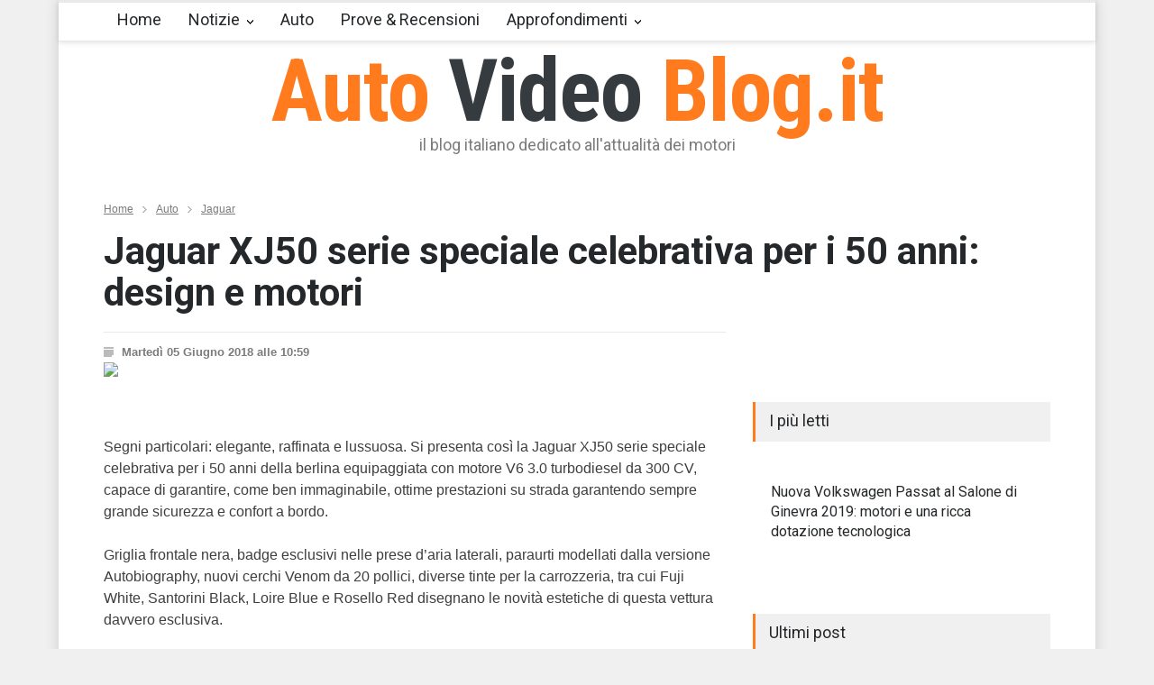

--- FILE ---
content_type: text/html
request_url: https://autovideoblog.it/notizie/jaguar/jaguar-xj50-serie-speciale-celebrativa-per-i-50-anni-design-e-motori_art38793.html
body_size: 37269
content:


<!DOCTYPE html>
<html>
	<head><title>Jaguar XJ50 serie speciale celebrativa per i 50 anni: design e motori</title><meta name="description" content="	Segni particolari: elegante, raffinata e lussuosa. Si presenta così la Jaguar XJ50 serie speciale.." />
<meta property="og:image" content="https://www.autovideoblog.it/img/video/38793/50annicelebrativadesigneijaguarmotoriperseriespecialexj50.jpg"/>
<meta property="og:url" content="https://www.autovideoblog.it"/>
<meta property="og:type" content="article"/>
<meta property="og:title" content="Jaguar XJ50 serie speciale celebrativa per i 50 anni: design e motori"/>
<meta property="og:site_name" content="Auto Video Blog - Il primo video blog italiano dedicato al mondo delle auto"/>
<meta property="fb:admins" content="100000626133252"/>

<style>
		input,p{color:#3E3E3E}h4,h5{line-height:140%}.bread_crumb li,.page_header_left{float:left}.clearfix:after,.row:after{clear:both;content:".";visibility:hidden}:focus,a{outline:0}.clearfix:after{font-size:0;display:block;height:0}body,input{background:#F0F0F0;font-size:14px}body{padding:0;margin:0;font-family:Arial;color:#FFF}a{text-decoration:none}p{padding:1em 0;line-height:150%}input{font-family:arial;border:none;padding:15px 20px}h1,h1 a,h4,h5,h5 a{color:#25282A}.background_overlay{position:fixed;display:none;width:100%;height:100%;top:0;background:url(http://www.autovideoblog.it/images/backgroundshttp://www.autovideoblog.it/images/overlay.png);z-index:1}.site_container{background:#FFF}.site_container.boxed{max-width:1150px;margin-left:auto;margin-right:auto;box-shadow:0 0 15px rgba(0,0,0,.15);-moz-box-shadow:0 0 15px rgba(0,0,0,.15);-webkit-box-shadow:0 0 15px rgba(0,0,0,.15)}.site_container.boxed .header_top_bar{width:auto}.site_container.boxed .header_top_bar .search{border-right:none}h1,h4,h5{font-family:Roboto;margin:0;padding:0;font-weight:400}.header h1,.page_header .page_title{font-weight:700}.header h1,.header h1 a{color:#ff7b1d}h1{font-size:42px;line-height:110%}h4{font-size:18px}h5{font-size:16px}.box_header{background:#F0F0F0;border-left:3px solid #ff7b1d;padding:8px 15px 11px}.header_container{background-color:#fff;padding-bottom:26px}.header_top_bar_container{background-color:#363B40}.header,.header_top_bar,.menu_container .sf-menu{width:1050px;margin-left:auto;margin-right:auto}.header{text-align:center;padding-top:7px}.header h1{font-size:96px;font-family:'Roboto Condensed';letter-spacing:-.01em;line-height:1}.header h4{color:#7C7C7C;line-height:1;margin-top:3px}.header_top_bar{overflow:hidden;height:46px}.bread_crumb{margin-top:30px;padding-bottom:30px}.bread_crumb li,.bread_crumb li a{color:#7C7C7C;font-size:12px}.bread_crumb li a{text-decoration:underline}.bread_crumb .separator{background:url(http://www.autovideoblog.it/images/icons/navigation/breadcrumb_arrow.png) center center no-repeat;width:5px;height:13px;padding:0 10px}.menu_container{border-top:3px solid #E9E9E9;border-bottom:1px solid #E9E9E9;background:#FFF}.sf-menu{float:none;padding:0;margin:-3px 0 0}.sf-menu li{height:42px;border:none;border-top:3px solid #E9E9E9;border-bottom:1px solid #E9E9E9;padding-right:15px;background:#fff}.sf-menu>li{margin-bottom:-1px}.sf-menu li a{font-family:Roboto;font-size:18px;font-weight:400;color:#25282A;padding:10px 0 15px 15px;border:none}.sf-menu li.submenu{padding-right:0}.sf-menu li.submenu a{background-image:url(http://www.autovideoblog.it/images/icons/navigation/menu_arrow.png);background-repeat:no-repeat;background-position:center right;background-color:transparent;padding-right:15px;border-right:15px solid transparent}.sf-menu li.submenu ul{background:#363b40}.sf-menu li ul{width:210px;margin-top:1px}.sf-menu li ul li{width:210px;height:auto;padding:0;border:none}.menu_container .sf-menu li ul li a{border:none;background-color:#363B40}.menu_container .sf-menu li ul li a,.menu_container .sf-menu li.submenu ul li a{padding:15px;font-family:Roboto;font-size:14px;color:#D7DCE0;background-image:none}.page{width:1050px;margin-left:auto;margin-right:auto;padding-bottom:50px}.page_margin_top{margin-top:30px}.page_margin_top_section,.post{margin-top:50px}.row:after{font-size:0;display:block;height:0}.column{float:left;margin-left:30px}.column:first-child{margin-left:0}.column_1_3{width:330px}.column_2_3{width:690px}.post{float:left;clear:both}.post:first-child{margin-top:30px}.post img{position:relative;display:block;width:100%;opacity:1;transition:opacity .4s ease-in-out 0s}.post h5{clear:both;color:#FFF;margin-top:15px}span.number{color:#ababab;font-family:'Roboto Condensed';font-size:30px;font-weight:300;padding:5px 8px 5px 0;visibility:visible}.post p{margin-top:11px}.post .post_details{clear:both;float:left;margin-top:25px}.post_details li{float:left;font-family:arial;font-size:12px}.post_details li.date{color:#7C7C7C;border:1px solid #E9E9E9;border-left:none;padding:13px 14px 12px 13px}.blog.rating .post{width:100%;margin-top:10px;padding-bottom:20px}.blog.rating .post:first-child{margin-top:0}.blog.rating .post,.blog.rating .post_content{position:relative;z-index:1}.blog.rating .post_content{padding:10px 20px}.blog.rating .post span.number{display:block;padding:5px 0 0}.blog.rating h5{margin-top:5px}.blog.rating .post .value_bar_container{position:absolute;bottom:0}.post.single .post_content,.vertical_carousel_container{position:relative}.blog.rating .post .value_bar{background:#F0F0F0;height:100%}.post.single{margin-top:0}.post.single .text{font-size:16px}.post.single .post_details{clear:both;float:none;margin-top:20px;padding-top:15px;border-top:1px solid #E9E9E9}.post.single li.detail{background-color:transparent;background-repeat:no-repeat;background-position:left center;border:none;padding:0 0 0 20px;margin-right:20px;margin-bottom:5px;font-size:13px;font-weight:700;color:#7C7C7C}.detail.date{background-image:url(http://www.autovideoblog.it/images/icons/other/post_date.png)}.detail.author{background-image:url(http://www.autovideoblog.it/images/icons/other/post_author.png)}.comment_form input{background:#F0F0F0;border:none;font-size:14px;padding:15px 20px;color:#3E3E3E}#cancel_comment{display:none;float:right;font-size:11px;margin-top:30px;margin-right:20px;color:#ff7b1d}::-webkit-input-placeholder{color:#ababab}:-moz-placeholder{color:#ababab;opacity:1}::-moz-placeholder{color:#ababab;opacity:1}:-ms-input-placeholder{color:#ababab}.blog .post>a>img{display:none}.social_icons li{float:left;padding:0 5px 0 0}.header_top_bar .social_icons,.search{float:right}.social_icons .social_icon{display:block;width:30px;height:30px;background-repeat:none;background-position:0 0;outline:0}.header_top_bar .social_icons li{padding:8px 0 8px 5px}.facebook{background-image:url(http://www.autovideoblog.it/images/icons/social/facebook.png)}.rss{background-image:url(http://www.autovideoblog.it/images/icons/social/rss.png)}.twitter{background-image:url(http://www.autovideoblog.it/images/icons/social/twitter.png)}.search{border-left:1px solid #464D53;border-right:1px solid #464D53;margin-left:15px;line-height:1}.search .search_input{float:left;width:70px;font-size:14px;background:#363B40;color:#FFF;border:none;margin:0;padding:15px 14px 15px 15px;border-right:1px solid #464D53;transition:width .5s;-moz-transition:width .5s;-webkit-transition:width .5s;-o-transition:width .5s}.search .search_input.hint{color:#FFF}.search .search_input::-webkit-input-placeholder{color:#858d94}.search .search_input:-moz-placeholder{color:#858d94;opacity:1}.search .search_input::-moz-placeholder{color:#858d94;opacity:1}.search .search_input:-ms-input-placeholder{color:#858d94}.search .search_submit{display:block;float:right;width:30px;height:46px;padding:0 22px;background:url(http://www.autovideoblog.it/images/icons/other/dark_bg/header_search.png) no-repeat;border:none;cursor:pointer}.header h1 a{text-decoration:none}input{border-radius:0;-moz-border-radius:0;-webkit-border-radius:0;-webkit-appearance:none}::-moz-focus-inner{border:0}.img-responsive{display:inline-block;height:auto;max-width:100%}
		</style>
<script src="https://www.google.com/recaptcha/api.js" async defer></script>

		<meta charset="windows-1252" />

		<meta name="viewport" content="width=device-width, initial-scale=1, maximum-scale=1.2" />
		<meta name="format-detection" content="telephone=no" />
<link rel="stylesheet" type="text/css" href="https://www.vlogsfera.it/style/style_uniti_min.css">
		<link rel="stylesheet" type="text/css" href="/style/colori.css">
		
		<link rel="dns-prefetch" href="https://www.autovideoblog.it/">
		<link rel="dns-prefetch" href="//fonts.googleapis.com">

		<script>
  (function(i,s,o,g,r,a,m){i['GoogleAnalyticsObject']=r;i[r]=i[r]||function(){
  (i[r].q=i[r].q||[]).push(arguments)},i[r].l=1*new Date();a=s.createElement(o),
  m=s.getElementsByTagName(o)[0];a.async=1;a.src=g;m.parentNode.insertBefore(a,m)
  })(window,document,'script','//www.google-analytics.com/analytics.js','ga');

  ga('create', 'UA-40070538-1', 'auto');
  ga('send', 'pageview');

</script>
	</head>
	
	<body >
		<div class="site_container boxed">
			
			<div class="header_top_bar_container clearfix">
			<div class="header_top_bar">
				<div class="header_top_bar">
					<form class="search" method="get" action="/ricerca.asp">
						<input type="text" name="s" placeholder="Cerca..." value="Cerca..." class="search_input hint">
						<input type="submit" class="search_submit" name="cercaSubmit" value="1">
						<input type="hidden" name="pagina" value="1">
					</form>
					<ul class="social_icons clearfix">
						<li>
							<a target="_blank" href="https://www.facebook.com/pages/AutoVideoBlog/117583248254217?v=wall" class="social_icon facebook" title="facebook">&nbsp;</a>
						</li>
						<li>
							<a target="_blank" href="https://twitter.com/autovideoblog" class="social_icon twitter" title="twitter">&nbsp;</a>
						</li>
						<li>
							<a title="" href="https://www.autovideoblog.it/feed-rss/rss.xml" class="social_icon rss">&nbsp;</a>
						</li>
					</ul>
					
				</div>
			</div>
			
			<div class="header_container">
				<div class="header clearfix">
					<div class="logo">
						<h1><a href="https://www.autovideoblog.it" title="Auto Video Blog">Auto <span style="color:#363B40">Video</span> Blog.it</a></h1>
						<h4>il blog italiano dedicato all'attualità dei motori</h4>
					</div>
				</div>
			</div>
			<div class="menu_container clearfix sticky move">
				<nav>
				<ul class="sf-menu">
					<li class="menu">
						<a href="https://www.autovideoblog.it" title="Home">Home</a>
					</li>
					<li class="submenu"><a href="/notizie/" title="Notizie">Notizie</a>
<ul>
<li><a href="/notizie/aziendali/" title="">Aziendali</a></li>
<li><a href="/notizie/ecologiche/" title="">Ecologiche</a></li>
<li><a href="/notizie/eventi/" title="">Eventi</a></li>
<li><a href="/notizie/mercato/" title="">Mercato</a></li>
<li><a href="/notizie/novita/" title="">Novità</a></li>
<li><a href="/notizie/sport/" title="">Sport</a></li>
<li><a href="/notizie/tecnologia/" title="">Tecnologia</a></li>
</ul>
</li>
<li class="menu"><a href="/auto/" title="Auto">Auto</a>
</li>
<li class="menu"><a href="/prova-su-strada-recensione/" title="Prove & Recensioni">Prove & Recensioni</a>
</li>
<li class="submenu"><a href="/approfondimenti/" title="Approfondimenti">Approfondimenti</a>
<ul>
<li><a href="/approfondimenti/approfondimenti/" title="">Approfondimenti</a></li>
<li><a href="/approfondimenti/norme-assicurazioni/" title="">Norme e assicurazioni</a></li>
</ul>
</li>

				</ul>
				</nav>
				
			</div>		
<center>
<script> 
var code = '';
var now = new Date();
var nIndex = now.getTime();
if (!document.ads_param) var ads_param = '';
document.write('<s' + 'cript src="https://sicuro.break-even.it/area.asp?id_a=456&param='+ads_param+'&timestamp=' + nIndex + '">');
document.write('</' + 's' + 'cript>');
document.write(code);
</script>
</center>			
</div><div class="page">
				<div class="page_header clearfix page_margin_top">
				<div>
			<ul class="bread_crumb" itemscope itemtype="http://schema.org/BreadcrumbList">
			
			
				<li itemprop="itemListElement" itemscope itemtype="http://schema.org/ListItem">
					<a title="Home" href="https://www.autovideoblog.it" itemprop="item">Home<meta itemprop="position" content="1" /><meta itemprop="name" content="Home" /></a>
				</li>
				<li class="separator icon_small_arrow right_gray">
					&nbsp;
				</li>
				<li itemprop="itemListElement" itemscope itemtype="http://schema.org/ListItem">
					<a title="Auto" href="https://www.autovideoblog.it/auto/" itemprop="item">Auto<meta itemprop="position" content="2" /><meta itemprop="name" content="Auto" /></a>
				</li>
				<li class="separator icon_small_arrow right_gray">
					&nbsp;
				</li>
				<li itemprop="itemListElement" itemscope itemtype="http://schema.org/ListItem">
					<a title="Jaguar" href="https://www.autovideoblog.it/notizie/jaguar/" itemprop="item">Jaguar<meta itemprop="position" content="3" /><meta itemprop="name" content="Jaguar" /></a>
				</li>
			</ul>
		</div>
		<div class="page_header_left">
			<h1 class="page_title">Jaguar XJ50 serie speciale celebrativa per i 50 anni: design e motori</h1>
		</div>
		
	</div>
				<div class="page_layout clearfix">

					<div class="row">
						<div class="column column_2_3">
							<div class="row">
							<div class="post single">
						
						<ul class="post_details clearfix">
							<li class="detail date">Martedì 05 Giugno 2018 alle 10:59</li>
							
						</ul>
						
						<img src="https://www.autovideoblog.it/img/video/38793/50annicelebrativadesigneijaguarmotoriperseriespecialexj50.jpg" alt="Jaguar XJ50 serie speciale celebrativa per i 50 anni: design e motori" class="img-responsive">
						
						<div class="post_content page_margin_top_section clearfix">
							<div>
								<div class="text">
								<div style="float:left;width:300px;margin-right:10px;margin-bottom:10px;">
								
<script> 
var code = '';
var now = new Date();
var nIndex = now.getTime();
var code_backup ="";
if (!document.ads_param) var ads_param = '';
document.write('<s' + 'cript src="https://sicuro.break-even.it/area.asp?id_a=146&param='+ads_param+'&timestamp=' + nIndex + '">');
document.write('</' + 's' + 'cript>');
document.write(code);
</script>


								</div>
									<p>
	Segni particolari: elegante, raffinata e lussuosa. Si presenta cos&igrave; la Jaguar XJ50 serie speciale celebrativa per i 50 anni della berlina equipaggiata con motore V6 3.0 turbodiesel da 300 CV, capace di garantire, come ben immaginabile, ottime prestazioni su strada garantendo sempre grande sicurezza e confort a bordo.<br />
	<br />
	Griglia frontale nera, badge esclusivi nelle prese d&rsquo;aria laterali, paraurti modellati dalla versione Autobiography, nuovi cerchi Venom da 20 pollici, diverse tinte per la carrozzeria, tra cui Fuji White, Santorini Black, Loire Blue e Rosello Red disegnano le novit&agrave; estetiche di questa vettura davvero esclusiva.<br />
	</p>

									 <div id="be_videoplayer"></div>
									 
<script> 
var code = '';
var now = new Date();
var nIndex = now.getTime();
var code_backup ="";
if (!document.ads_param) var ads_param = '';
document.write('<s' + 'cript src="https://sicuro.break-even.it/area.asp?id_a=449&param='+ads_param+'&timestamp=' + nIndex + '">');
document.write('</' + 's' + 'cript>');
document.write(code);
</script>


<script> 
var code = '';
var now = new Date();
var nIndex = now.getTime();
var code_backup ="";
if (!document.ads_param) var ads_param = '';
document.write('<s' + 'cript src="https://sicuro.break-even.it/area.asp?id_a=363&param='+ads_param+'&timestamp=' + nIndex + '">');
document.write('</' + 's' + 'cript>');
document.write(code);
</script>

<p>
	L&rsquo;esclusivit&agrave; emerge anche una volta nell&rsquo;abitacolo: gli interni sono decisamente eleganti con sedili trapuntati con trama a rombi, logo Jaguar in rilievo nei poggiatesta e logo XJ50 nel bracciolo centrale, battitacco illuminati, pedaliera in metallo lucido e levette del cambio anodizzate. La Jaguar XJ50 &egrave; disponibile in Italia nella versione standard, gi&agrave; disponibile in ordine, e per quanto riguarda i prezzi, si parte da 99.130 euro.<br />
	</p>

				<style>
				
				
				
				</style>
				<p class="margin_top_20"><strong> Video: Jaguar XJ50</strong></p>
				<div class="video-container"><iframe width="100%" height="100%" src="https://www.youtube-nocookie.com/embed/QJqExOFM9RU?showinfo=0" frameborder="0" allowfullscreen></iframe></div>
				
<script>
var video_tot = 1;
</script>

								</div>
							</div>
							
						</div>
					</div>
				</div>
				<div class="row page_margin_top">
					<div class="share_box clearfix">
						<label>Condividi:</label>
						<ul class="social_icons clearfix">
							<li>
								<a target="_blank" title="" href="https://www.facebook.com/sharer/sharer.php?u=https://www.autovideoblog.it/notizie/jaguar/jaguar-xj50-serie-speciale-celebrativa-per-i-50-anni-design-e-motori_art38793.html" onclick="window.open(this.href, 'mywin','left=50,top=50,width=600,height=350,toolbar=0'); return false;" class="social_icon facebook">
									&nbsp;
								</a>
							</li>
							<li>
								<a target="_blank" title="" href="https://twitter.com/intent/tweet?text=Jaguar+XJ50+serie+speciale+celebrativa+per+i+50+anni%3A+design+e+motori&url=https://www.autovideoblog.it/notizie/jaguar/jaguar-xj50-serie-speciale-celebrativa-per-i-50-anni-design-e-motori_art38793.html&via=autovideoblog"  onclick="window.open(this.href, 'mywin','left=50,top=50,width=600,height=350,toolbar=0'); return false;" class="social_icon twitter">
									&nbsp;
								</a>
							</li>
							<li>
								<a target="_blank" title="" href="https://plus.google.com/share?url=https://www.autovideoblog.it/notizie/jaguar/jaguar-xj50-serie-speciale-celebrativa-per-i-50-anni-design-e-motori_art38793.html"  onclick="window.open(this.href, 'mywin','left=50,top=50,width=600,height=350,toolbar=0'); return false;" class="social_icon googleplus">
									&nbsp;
								</a>
							</li>
						</ul>
					</div>
				</div>
				<div class="row page_margin_top">
					<ul class="taxonomies tags left clearfix">
						
					</p><p>
															<li><a href="/tag/jaguar-xj50.html" title="Novità Jaguar XJ50 ">Jaguar XJ50</a></li>
															<li><a href="/tag/serie-speciale.html" title="Novità  serie speciale">serie speciale</a></li>
															<li><a href="/tag/design.html" title="Novità  design">design</a></li>
															<li><a href="/tag/motorizzazioni.html" title="Novità  motorizzazioni ">motorizzazioni</a></li>
															<li><a href="/tag/prezzi.html" title="Novità  prezzi ">prezzi</a></li>

					 </ul>
				</div>
				<div class="row page_margin_top_section">
					<h4 class="box_header">Ti potrebbe interessare:</h4>
					<div class="horizontal_carousel_container page_margin_top">
						<ul class="blog horizontal_carousel autoplay-1 scroll-1 navigation-1 easing-easeInOutQuint duration-750">
							<li class="post"><a href="/notizie/eventi/salone-di-parigi-2014-nuovi-motori-eco-per-hyundai_art35952.html" title="Salone di Parigi 2014: nuovi motori eco per Hyundai "><img data-src="http://www.autovideoblog.it/img/video/35952/2014diecohyundaimotorinuoviparigipersalone.jpg" alt="img"></a><h5><a  href="/notizie/eventi/salone-di-parigi-2014-nuovi-motori-eco-per-hyundai_art35952.html" title="Salone di Parigi 2014: nuovi motori eco per Hyundai ">Salone di Parigi 2014: nuovi motori eco per Hyundai </a></h5></li><li class="post"><a href="/notizie/eventi/dacia-sandero-extra-nuova-versione-sandero-in-edizione-limitata-motori-e-prezzi_art35953.html" title="Dacia Sandero Extra: nuova versione Sandero in edizione limitata. Motori e prezzi"><img data-src="http://www.autovideoblog.it/img/video/35953/daciaeedizioneextrainlimitatamotorinuovaprezzisanderosanderoversione.jpg" alt="img"></a><h5><a  href="/notizie/eventi/dacia-sandero-extra-nuova-versione-sandero-in-edizione-limitata-motori-e-prezzi_art35953.html" title="Dacia Sandero Extra: nuova versione Sandero in edizione limitata. Motori e prezzi">Dacia Sandero Extra: nuova versione Sandero in edizione limitata. Motori e prezzi</a></h5></li><li class="post"><a href="/notizie/eventi/mclaren-570s-coupe-pronta-al-debutto-al-salone-di-new-york-2015-design-e-motori_art36733.html" title="McLaren 570S Coup?¿ pronta al debutto al Salone di New york 2015: design e motori"><img data-src="http://www.autovideoblog.it/img/video/36733/2015570salalcoupedebuttodesigndiemclarenmotorinewprontasaloneyork.jpg" alt="img"></a><h5><a  href="/notizie/eventi/mclaren-570s-coupe-pronta-al-debutto-al-salone-di-new-york-2015-design-e-motori_art36733.html" title="McLaren 570S Coup?¿ pronta al debutto al Salone di New york 2015: design e motori">McLaren 570S Coup?¿ pronta al debutto al Salone di New york 2015: design e motori</a></h5></li><li class="post"><a href="/notizie/eventi/nuove-ds4-pronte-a-debuttare-al-prossimo-salone-di-francoforte-2015-come-saranno-e-modelli_art37267.html" title="Nuove DS4 pronte a debuttare al prossimo Salone di Francoforte 2015: come saranno e modelli"><img data-src="http://www.autovideoblog.it/img/video/37267/2015aalcomedebuttaredids4efrancofortemodellinuovepronteprossimosalonesaranno.jpg" alt="img"></a><h5><a  href="/notizie/eventi/nuove-ds4-pronte-a-debuttare-al-prossimo-salone-di-francoforte-2015-come-saranno-e-modelli_art37267.html" title="Nuove DS4 pronte a debuttare al prossimo Salone di Francoforte 2015: come saranno e modelli">Nuove DS4 pronte a debuttare al prossimo Salone di Francoforte 2015: come saranno e modelli</a></h5></li><li class="post"><a href="/notizie/eventi/salone-di-francoforte-2015-mercedes-si-prepara-a-lanciare-la-sua-classe-a-in-versione-rinnovata-novita-e-motori-_art37316.html" title="Salone di Francoforte 2015: Mercedes si prepara a lanciare la sua Classe A in versione rinnovata. Novit?á e motori"><img data-src="http://www.autovideoblog.it/img/video/37316/2015aaclassediefrancoforteinlalanciaremercedesmotorinovitaprepararinnovatasalonesisuaversione.jpg" alt="img"></a><h5><a  href="/notizie/eventi/salone-di-francoforte-2015-mercedes-si-prepara-a-lanciare-la-sua-classe-a-in-versione-rinnovata-novita-e-motori-_art37316.html" title="Salone di Francoforte 2015: Mercedes si prepara a lanciare la sua Classe A in versione rinnovata. Novit?á e motori">Salone di Francoforte 2015: Mercedes si prepara a lanciare la sua Classe A in versione rinnovata. Novit?á e motori</a></h5></li><li class="post"><a href="/notizie/eventi/nuova-ds-4s-svelata-al-salone-di-pechino-2016-caratteristiche-tecniche-design-e-motori_art37686.html" title="Nuova DS 4S svelata al Salone di Pechino 2016: caratteristiche tecniche, design e motori"><img data-src="http://www.autovideoblog.it/img/video/37686/20164salcaratteristichedesigndidsemotorinuovapechinosalonesvelatatecniche.jpg" alt="img"></a><h5><a  href="/notizie/eventi/nuova-ds-4s-svelata-al-salone-di-pechino-2016-caratteristiche-tecniche-design-e-motori_art37686.html" title="Nuova DS 4S svelata al Salone di Pechino 2016: caratteristiche tecniche, design e motori">Nuova DS 4S svelata al Salone di Pechino 2016: caratteristiche tecniche, design e motori</a></h5></li>
						</ul>
					</div>
				</div>
				<div class="row page_margin_top_section">
					<h4 class="box_header">Lascia un commento</h4>
					<p class="padding_top_30">Il tuo indirizzo email non sarà pubblicato nè utilizzato per inviarti email *</p>
					<form class="comment_form margin_top_15" id="comment_form" method="post" action="/post_commenti.asp">
					<input type="hidden" name="id_post" value="38793" />
						<fieldset class="column column_1_3" style="margin-left:0px;">
							<input class="text_input" name="nome" type="text" value="" placeholder="Nome *" required pattern=".{4,}" title="Usare un nome lungo 4 o più caratteri">
						</fieldset>
						<fieldset class="column column_1_3">
							<input class="text_input" name="email" type="email" value="" placeholder="Email *" required>
						</fieldset>

						<fieldset>
							<textarea name="testo" placeholder="Commento *" required pattern=".{10,}"></textarea>
						</fieldset>
						<fieldset><br><br><strong>Clicca qui sotto per confermare che sei una persona:</strong><br><br>
						      <div class="g-recaptcha" data-sitekey="6LfwDQoTAAAAAH_UrBLe_5sUVFvUGzitYhuF5iTQ" data-callback="attivaformcommenti"></div>
						</fieldset>
						<fieldset>
							<input type="submit" value="INSERISCI >" class="more active" disabled id="bottoneform">
							<a href="#cancel" id="cancel_comment" title="Cancel reply">Cancel reply</a>
						</fieldset>
					</form>
				</div>
				
				
				
			</div>
			<script>
			function attivaformcommenti() {
			$("#bottoneform").removeAttr("disabled");
			}
			</script>
T2 = 0,0000<br>T3 = 0,0000<br>T4 = 0,0000<br>T5 = 0,0000<br>T6 = 0,0000<br>T7 = 0,0000 > 80070,96 > 80070,96<br>
<script src="http://ads.webmasterpoint.org/area.asp?id_a=384&amp;async=1&amp;timestamp=' + nIndex + '" type="text/javascript"></script>

<div class="column column_1_3">
		 					<div style="text-align:center;">
							
<script> 
var code = '';
var now = new Date();
var nIndex = now.getTime();
var code_backup ="";
if (!document.ads_param) var ads_param = '';
document.write('<s' + 'cript src="https://sicuro.break-even.it/area.asp?id_a=109&param='+ads_param+'&timestamp=' + nIndex + '">');
document.write('</' + 's' + 'cript>');
document.write(code);
</script>


							</div><br />
								<h4 class="box_header ">I più letti</h4>
										<div class="vertical_carousel_container clearfix">
									
									<ul class="blog rating page_margin_top clearfix">
									<li class="post">
<a href="/notizie/volkswagen/nuova-volkswagen-passat-al-salone-di-ginevra-2019-motori-e-una-ricca-dotazione-tecnologica_art39209.html" title="Nuova Volkswagen Passat al Salone di Ginevra 2019: motori e una ricca dotazione tecnologica">
<img src="http://www.autovideoblog.it/img/video/39209/2019aldidotazioneeginevramotorinuovapassatriccasalonetecnologicaunavolkswagen.jpg" alt="Nuova Volkswagen Passat al Salone di Ginevra 2019: motori e una ricca dotazione tecnologica">
</a><div class="post_content"><span class="number animated_element" data-value="0" style="display:none;"></span>
<h5><a href="/notizie/volkswagen/nuova-volkswagen-passat-al-salone-di-ginevra-2019-motori-e-una-ricca-dotazione-tecnologica_art39209.html" title="Nuova Volkswagen Passat al Salone di Ginevra 2019: motori e una ricca dotazione tecnologica">Nuova Volkswagen Passat al Salone di Ginevra 2019: motori e una ricca dotazione tecnologica</a></h5>
</div></li>

										
									</ul>
								
								
							</div>
							<h4 class="box_header page_margin_top_section">Ultimi post</h4>
							<div class="vertical_carousel_container clearfix">
								<ul class="blog small vertical_carousel autoplay-1 scroll-1 navigation-1 easing-easeInOutQuint duration-750">
									
									<li class="post">
<a href="/notizie/volkswagen/nuova-volkswagen-passat-al-salone-di-ginevra-2019-motori-e-una-ricca-dotazione-tecnologica_art39209.html" title="Nuova Volkswagen Passat al Salone di Ginevra 2019: motori e una ricca dotazione tecnologica">
</span><img src="http://www.autovideoblog.it/img/video/39209/2019aldidotazioneeginevramotorinuovapassatriccasalonetecnologicaunavolkswagen.jpg" alt="Nuova Volkswagen Passat al Salone di Ginevra 2019: motori e una ricca dotazione tecnologica">
</a><div class="post_content">
<h5><a href="/notizie/volkswagen/nuova-volkswagen-passat-al-salone-di-ginevra-2019-motori-e-una-ricca-dotazione-tecnologica_art39209.html" title="Nuova Volkswagen Passat al Salone di Ginevra 2019: motori e una ricca dotazione tecnologica">Nuova Volkswagen Passat al Salone di Ginevra 2019: motori e una ricca dotazione tecnologica</a></h5>
</div></li>
<li class="post">
<a href="/notizie/toyota/nuove-totoya-corolla-gr-sport-e-trek-al-salone-di-ginevra-caratteristiche-tecniche-e-motori_art39208.html" title="Nuove Totoya Corolla GR Sport e Trek al Salone di Ginevra: caratteristiche tecniche e motori">
</span><img src="http://www.autovideoblog.it/img/video/39208/alcaratteristichecorolladieeginevragrmotorinuovesalonesporttecnichetotoyatrek.jpg" alt="Nuove Totoya Corolla GR Sport e Trek al Salone di Ginevra: caratteristiche tecniche e motori">
</a><div class="post_content">
<h5><a href="/notizie/toyota/nuove-totoya-corolla-gr-sport-e-trek-al-salone-di-ginevra-caratteristiche-tecniche-e-motori_art39208.html" title="Nuove Totoya Corolla GR Sport e Trek al Salone di Ginevra: caratteristiche tecniche e motori">Nuove Totoya Corolla GR Sport e Trek al Salone di Ginevra: caratteristiche tecniche e motori</a></h5>
</div></li>
<li class="post">
<a href="/notizie/alfa-romeo/alfa-romeo-giulietta-al-salone-di-ginevra-nuovi-modelli-in-passerella-motori-e-prezzi_art39206.html" title="Alfa Romeo Giulietta: al Salone di Ginevra nuovi modelli in passerella. Motori e prezzi">
</span><img src="http://www.autovideoblog.it/img/video/39206/alalfadieginevragiuliettainmodellimotorinuovipasserellaprezziromeosalone.jpg" alt="Alfa Romeo Giulietta: al Salone di Ginevra nuovi modelli in passerella. Motori e prezzi">
</a><div class="post_content">
<h5><a href="/notizie/alfa-romeo/alfa-romeo-giulietta-al-salone-di-ginevra-nuovi-modelli-in-passerella-motori-e-prezzi_art39206.html" title="Alfa Romeo Giulietta: al Salone di Ginevra nuovi modelli in passerella. Motori e prezzi">Alfa Romeo Giulietta: al Salone di Ginevra nuovi modelli in passerella. Motori e prezzi</a></h5>
</div></li>
<li class="post">
<a href="/notizie/skoda/nuovo-skoda-kamiq-al-salone-di-ginevra-motori-e-dotazioni_art39204.html" title="Nuovo Skoda Kamiq al Salone di Ginevra: motori e dotazioni">
</span><img src="http://www.autovideoblog.it/img/video/39204/aldidotazionieginevrakamiqmotorinuovosaloneskoda.jpg" alt="Nuovo Skoda Kamiq al Salone di Ginevra: motori e dotazioni">
</a><div class="post_content">
<h5><a href="/notizie/skoda/nuovo-skoda-kamiq-al-salone-di-ginevra-motori-e-dotazioni_art39204.html" title="Nuovo Skoda Kamiq al Salone di Ginevra: motori e dotazioni">Nuovo Skoda Kamiq al Salone di Ginevra: motori e dotazioni</a></h5>
</div></li>
<li class="post">
<a href="/notizie/lamborghini/lamborghini-huracan-evo-spyder-al-salone-di-ginevra-design-motori-e-prezzi_art39203.html" title="Lamborghini Huracan EVO Spyder al Salone di Ginevra: design, motori e prezzi">
</span><img src="http://www.autovideoblog.it/img/video/39203/aldesigndieevoginevrahuracanlamborghinimotoriprezzisalonespyder.jpg" alt="Lamborghini Huracan EVO Spyder al Salone di Ginevra: design, motori e prezzi">
</a><div class="post_content">
<h5><a href="/notizie/lamborghini/lamborghini-huracan-evo-spyder-al-salone-di-ginevra-design-motori-e-prezzi_art39203.html" title="Lamborghini Huracan EVO Spyder al Salone di Ginevra: design, motori e prezzi">Lamborghini Huracan EVO Spyder al Salone di Ginevra: design, motori e prezzi</a></h5>
</div></li>
<li class="post">
<a href="/notizie/fiat/fiat-panda-connected-by-wind-debutto-al-salone-di-ginevra-le-caratteristiche-tecniche_art39202.html" title="Fiat Panda Connected by Wind: debutto al Salone di Ginevra. Le caratteristiche tecniche">
</span><img src="http://www.autovideoblog.it/img/video/39202/albycaratteristicheconnecteddebuttodifiatginevralepandasalonetecnichewind.jpg" alt="Fiat Panda Connected by Wind: debutto al Salone di Ginevra. Le caratteristiche tecniche">
</a><div class="post_content">
<h5><a href="/notizie/fiat/fiat-panda-connected-by-wind-debutto-al-salone-di-ginevra-le-caratteristiche-tecniche_art39202.html" title="Fiat Panda Connected by Wind: debutto al Salone di Ginevra. Le caratteristiche tecniche">Fiat Panda Connected by Wind: debutto al Salone di Ginevra. Le caratteristiche tecniche</a></h5>
</div></li>
<li class="post">
<a href="/notizie/audi/nuove-audi-ibride-plug-in-modelli-novita-e-caratteristiche-tecniche_art39201.html" title="Nuove Audi ibride plug-in: modelli, novità e caratteristiche tecniche">
</span><img src="http://www.autovideoblog.it/img/video/39201/audicaratteristicheeibrideinmodellinovitanuoveplugtecniche.jpg" alt="Nuove Audi ibride plug-in: modelli, novità e caratteristiche tecniche">
</a><div class="post_content">
<h5><a href="/notizie/audi/nuove-audi-ibride-plug-in-modelli-novita-e-caratteristiche-tecniche_art39201.html" title="Nuove Audi ibride plug-in: modelli, novità e caratteristiche tecniche">Nuove Audi ibride plug-in: modelli, novità e caratteristiche tecniche</a></h5>
</div></li>
<li class="post">
<a href="/notizie/peugeot/nuova-peugeot-208-presentazione-al-salone-di-ginevra-in-versione-elettrica_art39199.html" title="Nuova Peugeot 208: presentazione al Salone di Ginevra in versione elettrica">
</span><img src="http://www.autovideoblog.it/img/video/39199/208aldielettricaginevrainnuovapeugeotpresentazionesaloneversione.jpg" alt="Nuova Peugeot 208: presentazione al Salone di Ginevra in versione elettrica">
</a><div class="post_content">
<h5><a href="/notizie/peugeot/nuova-peugeot-208-presentazione-al-salone-di-ginevra-in-versione-elettrica_art39199.html" title="Nuova Peugeot 208: presentazione al Salone di Ginevra in versione elettrica">Nuova Peugeot 208: presentazione al Salone di Ginevra in versione elettrica</a></h5>
</div></li>

									
								</ul>
							</div>
							
						</div>
					</div>
				</div>
			</div>
						<div class="footer_container">
				<div class="footer clearfix">
					
					
					<div class="copyright_row">
						<div class="column column_2_3">
							E' possibile pubblicare al massimo un paragrafo per di ciascun articolo citando e linkando l'articolo stesso, secondo la licenza <a href="http://creativecommons.org/licenses/by-nc-sa/2.5/it/" title="Informazioni sull'utilizzo dei contenuti" target="_blank">Creative Commons</a>
				- network di VlogSfera P.IVA 05410020969
						</div>
						<div class="column column_1_3">
							<ul class="footer_menu">
								<li>
									<h6><a href="http://www.break-even.it/informazioni/" rel="nofollow">Pubblicità</a></h6>
								</li>
								<li>
									<h6><a href="/privacy.html">Privacy</a> </h6>
								</li>
								<li>
									<h6><a href="/redazione.html" title="Redazione">Redazione</a></h6>
								</li>
								<li>
									<h6><a href="/contatti.html" title="Contatti">Contatti</a></h6>
								</li>
							</ul>
						</div>
					</div>
				</div>
			</div>
		</div>
		<div class="background_overlay"></div>
		<!--style-->
		<link href='//fonts.googleapis.com/css?family=Roboto:300,400,700|Roboto+Condensed:300,400,700' rel='stylesheet' type='text/css'>
		
		<script type="text/javascript" src="https://www.autovideoblog.it/js/javascript.js" defer></script>
		

<script>
var edispositivomobile = '';
(function(a,b){if(/(android|bb\d+|meego).+mobile|android|ipad|playbook|silk|avantgo|bada\/|blackberry|blazer|compal|elaine|fennec|hiptop|iemobile|ip(hone|od)|iris|kindle|lge |maemo|midp|mmp|mobile.+firefox|netfront|opera m(ob|in)i|palm( os)?|phone|p(ixi|re)\/|plucker|pocket|psp|series(4|6)0|symbian|treo|up\.(browser|link)|vodafone|wap|windows ce|xda|xiino/i.test(a)||/1207|6310|6590|3gso|4thp|50[1-6]i|770s|802s|a wa|abac|ac(er|oo|s\-)|ai(ko|rn)|al(av|ca|co)|amoi|an(ex|ny|yw)|aptu|ar(ch|go)|as(te|us)|attw|au(di|\-m|r |s )|avan|be(ck|ll|nq)|bi(lb|rd)|bl(ac|az)|br(e|v)w|bumb|bw\-(n|u)|c55\/|capi|ccwa|cdm\-|cell|chtm|cldc|cmd\-|co(mp|nd)|craw|da(it|ll|ng)|dbte|dc\-s|devi|dica|dmob|do(c|p)o|ds(12|\-d)|el(49|ai)|em(l2|ul)|er(ic|k0)|esl8|ez([4-7]0|os|wa|ze)|fetc|fly(\-|_)|g1 u|g560|gene|gf\-5|g\-mo|go(\.w|od)|gr(ad|un)|haie|hcit|hd\-(m|p|t)|hei\-|hi(pt|ta)|hp( i|ip)|hs\-c|ht(c(\-| |_|a|g|p|s|t)|tp)|hu(aw|tc)|i\-(20|go|ma)|i230|iac( |\-|\/)|ibro|idea|ig01|ikom|im1k|inno|ipaq|iris|ja(t|v)a|jbro|jemu|jigs|kddi|keji|kgt( |\/)|klon|kpt |kwc\-|kyo(c|k)|le(no|xi)|lg( g|\/(k|l|u)|50|54|\-[a-w])|libw|lynx|m1\-w|m3ga|m50\/|ma(te|ui|xo)|mc(01|21|ca)|m\-cr|me(rc|ri)|mi(o8|oa|ts)|mmef|mo(01|02|bi|de|do|t(\-| |o|v)|zz)|mt(50|p1|v )|mwbp|mywa|n10[0-2]|n20[2-3]|n30(0|2)|n50(0|2|5)|n7(0(0|1)|10)|ne((c|m)\-|on|tf|wf|wg|wt)|nok(6|i)|nzph|o2im|op(ti|wv)|oran|owg1|p800|pan(a|d|t)|pdxg|pg(13|\-([1-8]|c))|phil|pire|pl(ay|uc)|pn\-2|po(ck|rt|se)|prox|psio|pt\-g|qa\-a|qc(07|12|21|32|60|\-[2-7]|i\-)|qtek|r380|r600|raks|rim9|ro(ve|zo)|s55\/|sa(ge|ma|mm|ms|ny|va)|sc(01|h\-|oo|p\-)|sdk\/|se(c(\-|0|1)|47|mc|nd|ri)|sgh\-|shar|sie(\-|m)|sk\-0|sl(45|id)|sm(al|ar|b3|it|t5)|so(ft|ny)|sp(01|h\-|v\-|v )|sy(01|mb)|t2(18|50)|t6(00|10|18)|ta(gt|lk)|tcl\-|tdg\-|tel(i|m)|tim\-|t\-mo|to(pl|sh)|ts(70|m\-|m3|m5)|tx\-9|up(\.b|g1|si)|utst|v400|v750|veri|vi(rg|te)|vk(40|5[0-3]|\-v)|vm40|voda|vulc|vx(52|53|60|61|70|80|81|83|85|98)|w3c(\-| )|webc|whit|wi(g |nc|nw)|wmlb|wonu|x700|yas\-|your|zeto|zte\-/i.test(a.substr(0,4)))edispositivomobile='ok'})(navigator.userAgent||navigator.vendor||window.opera,'');

if (edispositivomobile == 'ok') {


}
</script>


	</body>
</html>

--- FILE ---
content_type: text/html; charset=utf-8
request_url: https://www.youtube-nocookie.com/embed/QJqExOFM9RU?showinfo=0
body_size: 45512
content:
<!DOCTYPE html><html lang="en" dir="ltr" data-cast-api-enabled="true"><head><meta name="viewport" content="width=device-width, initial-scale=1"><meta name="robots" content="noindex"><script nonce="yEgekIOE29qCfIE_KbR4vw">if ('undefined' == typeof Symbol || 'undefined' == typeof Symbol.iterator) {delete Array.prototype.entries;}</script><style name="www-roboto" nonce="zFwU4E1vvZj6r9tqJi5Vdg">@font-face{font-family:'Roboto';font-style:normal;font-weight:400;font-stretch:100%;src:url(//fonts.gstatic.com/s/roboto/v48/KFO7CnqEu92Fr1ME7kSn66aGLdTylUAMa3GUBHMdazTgWw.woff2)format('woff2');unicode-range:U+0460-052F,U+1C80-1C8A,U+20B4,U+2DE0-2DFF,U+A640-A69F,U+FE2E-FE2F;}@font-face{font-family:'Roboto';font-style:normal;font-weight:400;font-stretch:100%;src:url(//fonts.gstatic.com/s/roboto/v48/KFO7CnqEu92Fr1ME7kSn66aGLdTylUAMa3iUBHMdazTgWw.woff2)format('woff2');unicode-range:U+0301,U+0400-045F,U+0490-0491,U+04B0-04B1,U+2116;}@font-face{font-family:'Roboto';font-style:normal;font-weight:400;font-stretch:100%;src:url(//fonts.gstatic.com/s/roboto/v48/KFO7CnqEu92Fr1ME7kSn66aGLdTylUAMa3CUBHMdazTgWw.woff2)format('woff2');unicode-range:U+1F00-1FFF;}@font-face{font-family:'Roboto';font-style:normal;font-weight:400;font-stretch:100%;src:url(//fonts.gstatic.com/s/roboto/v48/KFO7CnqEu92Fr1ME7kSn66aGLdTylUAMa3-UBHMdazTgWw.woff2)format('woff2');unicode-range:U+0370-0377,U+037A-037F,U+0384-038A,U+038C,U+038E-03A1,U+03A3-03FF;}@font-face{font-family:'Roboto';font-style:normal;font-weight:400;font-stretch:100%;src:url(//fonts.gstatic.com/s/roboto/v48/KFO7CnqEu92Fr1ME7kSn66aGLdTylUAMawCUBHMdazTgWw.woff2)format('woff2');unicode-range:U+0302-0303,U+0305,U+0307-0308,U+0310,U+0312,U+0315,U+031A,U+0326-0327,U+032C,U+032F-0330,U+0332-0333,U+0338,U+033A,U+0346,U+034D,U+0391-03A1,U+03A3-03A9,U+03B1-03C9,U+03D1,U+03D5-03D6,U+03F0-03F1,U+03F4-03F5,U+2016-2017,U+2034-2038,U+203C,U+2040,U+2043,U+2047,U+2050,U+2057,U+205F,U+2070-2071,U+2074-208E,U+2090-209C,U+20D0-20DC,U+20E1,U+20E5-20EF,U+2100-2112,U+2114-2115,U+2117-2121,U+2123-214F,U+2190,U+2192,U+2194-21AE,U+21B0-21E5,U+21F1-21F2,U+21F4-2211,U+2213-2214,U+2216-22FF,U+2308-230B,U+2310,U+2319,U+231C-2321,U+2336-237A,U+237C,U+2395,U+239B-23B7,U+23D0,U+23DC-23E1,U+2474-2475,U+25AF,U+25B3,U+25B7,U+25BD,U+25C1,U+25CA,U+25CC,U+25FB,U+266D-266F,U+27C0-27FF,U+2900-2AFF,U+2B0E-2B11,U+2B30-2B4C,U+2BFE,U+3030,U+FF5B,U+FF5D,U+1D400-1D7FF,U+1EE00-1EEFF;}@font-face{font-family:'Roboto';font-style:normal;font-weight:400;font-stretch:100%;src:url(//fonts.gstatic.com/s/roboto/v48/KFO7CnqEu92Fr1ME7kSn66aGLdTylUAMaxKUBHMdazTgWw.woff2)format('woff2');unicode-range:U+0001-000C,U+000E-001F,U+007F-009F,U+20DD-20E0,U+20E2-20E4,U+2150-218F,U+2190,U+2192,U+2194-2199,U+21AF,U+21E6-21F0,U+21F3,U+2218-2219,U+2299,U+22C4-22C6,U+2300-243F,U+2440-244A,U+2460-24FF,U+25A0-27BF,U+2800-28FF,U+2921-2922,U+2981,U+29BF,U+29EB,U+2B00-2BFF,U+4DC0-4DFF,U+FFF9-FFFB,U+10140-1018E,U+10190-1019C,U+101A0,U+101D0-101FD,U+102E0-102FB,U+10E60-10E7E,U+1D2C0-1D2D3,U+1D2E0-1D37F,U+1F000-1F0FF,U+1F100-1F1AD,U+1F1E6-1F1FF,U+1F30D-1F30F,U+1F315,U+1F31C,U+1F31E,U+1F320-1F32C,U+1F336,U+1F378,U+1F37D,U+1F382,U+1F393-1F39F,U+1F3A7-1F3A8,U+1F3AC-1F3AF,U+1F3C2,U+1F3C4-1F3C6,U+1F3CA-1F3CE,U+1F3D4-1F3E0,U+1F3ED,U+1F3F1-1F3F3,U+1F3F5-1F3F7,U+1F408,U+1F415,U+1F41F,U+1F426,U+1F43F,U+1F441-1F442,U+1F444,U+1F446-1F449,U+1F44C-1F44E,U+1F453,U+1F46A,U+1F47D,U+1F4A3,U+1F4B0,U+1F4B3,U+1F4B9,U+1F4BB,U+1F4BF,U+1F4C8-1F4CB,U+1F4D6,U+1F4DA,U+1F4DF,U+1F4E3-1F4E6,U+1F4EA-1F4ED,U+1F4F7,U+1F4F9-1F4FB,U+1F4FD-1F4FE,U+1F503,U+1F507-1F50B,U+1F50D,U+1F512-1F513,U+1F53E-1F54A,U+1F54F-1F5FA,U+1F610,U+1F650-1F67F,U+1F687,U+1F68D,U+1F691,U+1F694,U+1F698,U+1F6AD,U+1F6B2,U+1F6B9-1F6BA,U+1F6BC,U+1F6C6-1F6CF,U+1F6D3-1F6D7,U+1F6E0-1F6EA,U+1F6F0-1F6F3,U+1F6F7-1F6FC,U+1F700-1F7FF,U+1F800-1F80B,U+1F810-1F847,U+1F850-1F859,U+1F860-1F887,U+1F890-1F8AD,U+1F8B0-1F8BB,U+1F8C0-1F8C1,U+1F900-1F90B,U+1F93B,U+1F946,U+1F984,U+1F996,U+1F9E9,U+1FA00-1FA6F,U+1FA70-1FA7C,U+1FA80-1FA89,U+1FA8F-1FAC6,U+1FACE-1FADC,U+1FADF-1FAE9,U+1FAF0-1FAF8,U+1FB00-1FBFF;}@font-face{font-family:'Roboto';font-style:normal;font-weight:400;font-stretch:100%;src:url(//fonts.gstatic.com/s/roboto/v48/KFO7CnqEu92Fr1ME7kSn66aGLdTylUAMa3OUBHMdazTgWw.woff2)format('woff2');unicode-range:U+0102-0103,U+0110-0111,U+0128-0129,U+0168-0169,U+01A0-01A1,U+01AF-01B0,U+0300-0301,U+0303-0304,U+0308-0309,U+0323,U+0329,U+1EA0-1EF9,U+20AB;}@font-face{font-family:'Roboto';font-style:normal;font-weight:400;font-stretch:100%;src:url(//fonts.gstatic.com/s/roboto/v48/KFO7CnqEu92Fr1ME7kSn66aGLdTylUAMa3KUBHMdazTgWw.woff2)format('woff2');unicode-range:U+0100-02BA,U+02BD-02C5,U+02C7-02CC,U+02CE-02D7,U+02DD-02FF,U+0304,U+0308,U+0329,U+1D00-1DBF,U+1E00-1E9F,U+1EF2-1EFF,U+2020,U+20A0-20AB,U+20AD-20C0,U+2113,U+2C60-2C7F,U+A720-A7FF;}@font-face{font-family:'Roboto';font-style:normal;font-weight:400;font-stretch:100%;src:url(//fonts.gstatic.com/s/roboto/v48/KFO7CnqEu92Fr1ME7kSn66aGLdTylUAMa3yUBHMdazQ.woff2)format('woff2');unicode-range:U+0000-00FF,U+0131,U+0152-0153,U+02BB-02BC,U+02C6,U+02DA,U+02DC,U+0304,U+0308,U+0329,U+2000-206F,U+20AC,U+2122,U+2191,U+2193,U+2212,U+2215,U+FEFF,U+FFFD;}@font-face{font-family:'Roboto';font-style:normal;font-weight:500;font-stretch:100%;src:url(//fonts.gstatic.com/s/roboto/v48/KFO7CnqEu92Fr1ME7kSn66aGLdTylUAMa3GUBHMdazTgWw.woff2)format('woff2');unicode-range:U+0460-052F,U+1C80-1C8A,U+20B4,U+2DE0-2DFF,U+A640-A69F,U+FE2E-FE2F;}@font-face{font-family:'Roboto';font-style:normal;font-weight:500;font-stretch:100%;src:url(//fonts.gstatic.com/s/roboto/v48/KFO7CnqEu92Fr1ME7kSn66aGLdTylUAMa3iUBHMdazTgWw.woff2)format('woff2');unicode-range:U+0301,U+0400-045F,U+0490-0491,U+04B0-04B1,U+2116;}@font-face{font-family:'Roboto';font-style:normal;font-weight:500;font-stretch:100%;src:url(//fonts.gstatic.com/s/roboto/v48/KFO7CnqEu92Fr1ME7kSn66aGLdTylUAMa3CUBHMdazTgWw.woff2)format('woff2');unicode-range:U+1F00-1FFF;}@font-face{font-family:'Roboto';font-style:normal;font-weight:500;font-stretch:100%;src:url(//fonts.gstatic.com/s/roboto/v48/KFO7CnqEu92Fr1ME7kSn66aGLdTylUAMa3-UBHMdazTgWw.woff2)format('woff2');unicode-range:U+0370-0377,U+037A-037F,U+0384-038A,U+038C,U+038E-03A1,U+03A3-03FF;}@font-face{font-family:'Roboto';font-style:normal;font-weight:500;font-stretch:100%;src:url(//fonts.gstatic.com/s/roboto/v48/KFO7CnqEu92Fr1ME7kSn66aGLdTylUAMawCUBHMdazTgWw.woff2)format('woff2');unicode-range:U+0302-0303,U+0305,U+0307-0308,U+0310,U+0312,U+0315,U+031A,U+0326-0327,U+032C,U+032F-0330,U+0332-0333,U+0338,U+033A,U+0346,U+034D,U+0391-03A1,U+03A3-03A9,U+03B1-03C9,U+03D1,U+03D5-03D6,U+03F0-03F1,U+03F4-03F5,U+2016-2017,U+2034-2038,U+203C,U+2040,U+2043,U+2047,U+2050,U+2057,U+205F,U+2070-2071,U+2074-208E,U+2090-209C,U+20D0-20DC,U+20E1,U+20E5-20EF,U+2100-2112,U+2114-2115,U+2117-2121,U+2123-214F,U+2190,U+2192,U+2194-21AE,U+21B0-21E5,U+21F1-21F2,U+21F4-2211,U+2213-2214,U+2216-22FF,U+2308-230B,U+2310,U+2319,U+231C-2321,U+2336-237A,U+237C,U+2395,U+239B-23B7,U+23D0,U+23DC-23E1,U+2474-2475,U+25AF,U+25B3,U+25B7,U+25BD,U+25C1,U+25CA,U+25CC,U+25FB,U+266D-266F,U+27C0-27FF,U+2900-2AFF,U+2B0E-2B11,U+2B30-2B4C,U+2BFE,U+3030,U+FF5B,U+FF5D,U+1D400-1D7FF,U+1EE00-1EEFF;}@font-face{font-family:'Roboto';font-style:normal;font-weight:500;font-stretch:100%;src:url(//fonts.gstatic.com/s/roboto/v48/KFO7CnqEu92Fr1ME7kSn66aGLdTylUAMaxKUBHMdazTgWw.woff2)format('woff2');unicode-range:U+0001-000C,U+000E-001F,U+007F-009F,U+20DD-20E0,U+20E2-20E4,U+2150-218F,U+2190,U+2192,U+2194-2199,U+21AF,U+21E6-21F0,U+21F3,U+2218-2219,U+2299,U+22C4-22C6,U+2300-243F,U+2440-244A,U+2460-24FF,U+25A0-27BF,U+2800-28FF,U+2921-2922,U+2981,U+29BF,U+29EB,U+2B00-2BFF,U+4DC0-4DFF,U+FFF9-FFFB,U+10140-1018E,U+10190-1019C,U+101A0,U+101D0-101FD,U+102E0-102FB,U+10E60-10E7E,U+1D2C0-1D2D3,U+1D2E0-1D37F,U+1F000-1F0FF,U+1F100-1F1AD,U+1F1E6-1F1FF,U+1F30D-1F30F,U+1F315,U+1F31C,U+1F31E,U+1F320-1F32C,U+1F336,U+1F378,U+1F37D,U+1F382,U+1F393-1F39F,U+1F3A7-1F3A8,U+1F3AC-1F3AF,U+1F3C2,U+1F3C4-1F3C6,U+1F3CA-1F3CE,U+1F3D4-1F3E0,U+1F3ED,U+1F3F1-1F3F3,U+1F3F5-1F3F7,U+1F408,U+1F415,U+1F41F,U+1F426,U+1F43F,U+1F441-1F442,U+1F444,U+1F446-1F449,U+1F44C-1F44E,U+1F453,U+1F46A,U+1F47D,U+1F4A3,U+1F4B0,U+1F4B3,U+1F4B9,U+1F4BB,U+1F4BF,U+1F4C8-1F4CB,U+1F4D6,U+1F4DA,U+1F4DF,U+1F4E3-1F4E6,U+1F4EA-1F4ED,U+1F4F7,U+1F4F9-1F4FB,U+1F4FD-1F4FE,U+1F503,U+1F507-1F50B,U+1F50D,U+1F512-1F513,U+1F53E-1F54A,U+1F54F-1F5FA,U+1F610,U+1F650-1F67F,U+1F687,U+1F68D,U+1F691,U+1F694,U+1F698,U+1F6AD,U+1F6B2,U+1F6B9-1F6BA,U+1F6BC,U+1F6C6-1F6CF,U+1F6D3-1F6D7,U+1F6E0-1F6EA,U+1F6F0-1F6F3,U+1F6F7-1F6FC,U+1F700-1F7FF,U+1F800-1F80B,U+1F810-1F847,U+1F850-1F859,U+1F860-1F887,U+1F890-1F8AD,U+1F8B0-1F8BB,U+1F8C0-1F8C1,U+1F900-1F90B,U+1F93B,U+1F946,U+1F984,U+1F996,U+1F9E9,U+1FA00-1FA6F,U+1FA70-1FA7C,U+1FA80-1FA89,U+1FA8F-1FAC6,U+1FACE-1FADC,U+1FADF-1FAE9,U+1FAF0-1FAF8,U+1FB00-1FBFF;}@font-face{font-family:'Roboto';font-style:normal;font-weight:500;font-stretch:100%;src:url(//fonts.gstatic.com/s/roboto/v48/KFO7CnqEu92Fr1ME7kSn66aGLdTylUAMa3OUBHMdazTgWw.woff2)format('woff2');unicode-range:U+0102-0103,U+0110-0111,U+0128-0129,U+0168-0169,U+01A0-01A1,U+01AF-01B0,U+0300-0301,U+0303-0304,U+0308-0309,U+0323,U+0329,U+1EA0-1EF9,U+20AB;}@font-face{font-family:'Roboto';font-style:normal;font-weight:500;font-stretch:100%;src:url(//fonts.gstatic.com/s/roboto/v48/KFO7CnqEu92Fr1ME7kSn66aGLdTylUAMa3KUBHMdazTgWw.woff2)format('woff2');unicode-range:U+0100-02BA,U+02BD-02C5,U+02C7-02CC,U+02CE-02D7,U+02DD-02FF,U+0304,U+0308,U+0329,U+1D00-1DBF,U+1E00-1E9F,U+1EF2-1EFF,U+2020,U+20A0-20AB,U+20AD-20C0,U+2113,U+2C60-2C7F,U+A720-A7FF;}@font-face{font-family:'Roboto';font-style:normal;font-weight:500;font-stretch:100%;src:url(//fonts.gstatic.com/s/roboto/v48/KFO7CnqEu92Fr1ME7kSn66aGLdTylUAMa3yUBHMdazQ.woff2)format('woff2');unicode-range:U+0000-00FF,U+0131,U+0152-0153,U+02BB-02BC,U+02C6,U+02DA,U+02DC,U+0304,U+0308,U+0329,U+2000-206F,U+20AC,U+2122,U+2191,U+2193,U+2212,U+2215,U+FEFF,U+FFFD;}</style><script name="www-roboto" nonce="yEgekIOE29qCfIE_KbR4vw">if (document.fonts && document.fonts.load) {document.fonts.load("400 10pt Roboto", "E"); document.fonts.load("500 10pt Roboto", "E");}</script><link rel="stylesheet" href="/s/player/652bbb94/www-player.css" name="www-player" nonce="zFwU4E1vvZj6r9tqJi5Vdg"><style nonce="zFwU4E1vvZj6r9tqJi5Vdg">html {overflow: hidden;}body {font: 12px Roboto, Arial, sans-serif; background-color: #000; color: #fff; height: 100%; width: 100%; overflow: hidden; position: absolute; margin: 0; padding: 0;}#player {width: 100%; height: 100%;}h1 {text-align: center; color: #fff;}h3 {margin-top: 6px; margin-bottom: 3px;}.player-unavailable {position: absolute; top: 0; left: 0; right: 0; bottom: 0; padding: 25px; font-size: 13px; background: url(/img/meh7.png) 50% 65% no-repeat;}.player-unavailable .message {text-align: left; margin: 0 -5px 15px; padding: 0 5px 14px; border-bottom: 1px solid #888; font-size: 19px; font-weight: normal;}.player-unavailable a {color: #167ac6; text-decoration: none;}</style><script nonce="yEgekIOE29qCfIE_KbR4vw">var ytcsi={gt:function(n){n=(n||"")+"data_";return ytcsi[n]||(ytcsi[n]={tick:{},info:{},gel:{preLoggedGelInfos:[]}})},now:window.performance&&window.performance.timing&&window.performance.now&&window.performance.timing.navigationStart?function(){return window.performance.timing.navigationStart+window.performance.now()}:function(){return(new Date).getTime()},tick:function(l,t,n){var ticks=ytcsi.gt(n).tick;var v=t||ytcsi.now();if(ticks[l]){ticks["_"+l]=ticks["_"+l]||[ticks[l]];ticks["_"+l].push(v)}ticks[l]=
v},info:function(k,v,n){ytcsi.gt(n).info[k]=v},infoGel:function(p,n){ytcsi.gt(n).gel.preLoggedGelInfos.push(p)},setStart:function(t,n){ytcsi.tick("_start",t,n)}};
(function(w,d){function isGecko(){if(!w.navigator)return false;try{if(w.navigator.userAgentData&&w.navigator.userAgentData.brands&&w.navigator.userAgentData.brands.length){var brands=w.navigator.userAgentData.brands;var i=0;for(;i<brands.length;i++)if(brands[i]&&brands[i].brand==="Firefox")return true;return false}}catch(e){setTimeout(function(){throw e;})}if(!w.navigator.userAgent)return false;var ua=w.navigator.userAgent;return ua.indexOf("Gecko")>0&&ua.toLowerCase().indexOf("webkit")<0&&ua.indexOf("Edge")<
0&&ua.indexOf("Trident")<0&&ua.indexOf("MSIE")<0}ytcsi.setStart(w.performance?w.performance.timing.responseStart:null);var isPrerender=(d.visibilityState||d.webkitVisibilityState)=="prerender";var vName=!d.visibilityState&&d.webkitVisibilityState?"webkitvisibilitychange":"visibilitychange";if(isPrerender){var startTick=function(){ytcsi.setStart();d.removeEventListener(vName,startTick)};d.addEventListener(vName,startTick,false)}if(d.addEventListener)d.addEventListener(vName,function(){ytcsi.tick("vc")},
false);if(isGecko()){var isHidden=(d.visibilityState||d.webkitVisibilityState)=="hidden";if(isHidden)ytcsi.tick("vc")}var slt=function(el,t){setTimeout(function(){var n=ytcsi.now();el.loadTime=n;if(el.slt)el.slt()},t)};w.__ytRIL=function(el){if(!el.getAttribute("data-thumb"))if(w.requestAnimationFrame)w.requestAnimationFrame(function(){slt(el,0)});else slt(el,16)}})(window,document);
</script><script nonce="yEgekIOE29qCfIE_KbR4vw">var ytcfg={d:function(){return window.yt&&yt.config_||ytcfg.data_||(ytcfg.data_={})},get:function(k,o){return k in ytcfg.d()?ytcfg.d()[k]:o},set:function(){var a=arguments;if(a.length>1)ytcfg.d()[a[0]]=a[1];else{var k;for(k in a[0])ytcfg.d()[k]=a[0][k]}}};
ytcfg.set({"CLIENT_CANARY_STATE":"none","DEVICE":"cbr\u003dChrome\u0026cbrand\u003dapple\u0026cbrver\u003d131.0.0.0\u0026ceng\u003dWebKit\u0026cengver\u003d537.36\u0026cos\u003dMacintosh\u0026cosver\u003d10_15_7\u0026cplatform\u003dDESKTOP","EVENT_ID":"Sy19aYGbJ8q_lssP6aSW0AY","EXPERIMENT_FLAGS":{"ab_det_apm":true,"ab_det_el_h":true,"ab_det_em_inj":true,"ab_l_sig_st":true,"ab_l_sig_st_e":true,"action_companion_center_align_description":true,"allow_skip_networkless":true,"always_send_and_write":true,"att_web_record_metrics":true,"attmusi":true,"c3_enable_button_impression_logging":true,"c3_watch_page_component":true,"cancel_pending_navs":true,"clean_up_manual_attribution_header":true,"config_age_report_killswitch":true,"cow_optimize_idom_compat":true,"csi_on_gel":true,"delhi_mweb_colorful_sd":true,"delhi_mweb_colorful_sd_v2":true,"deprecate_pair_servlet_enabled":true,"desktop_sparkles_light_cta_button":true,"disable_child_node_auto_formatted_strings":true,"disable_log_to_visitor_layer":true,"disable_pacf_logging_for_memory_limited_tv":true,"embeds_enable_eid_enforcement_for_youtube":true,"embeds_enable_info_panel_dismissal":true,"embeds_enable_pfp_always_unbranded":true,"embeds_muted_autoplay_sound_fix":true,"embeds_serve_es6_client":true,"embeds_web_nwl_disable_nocookie":true,"embeds_web_updated_shorts_definition_fix":true,"enable_active_view_display_ad_renderer_web_home":true,"enable_ad_disclosure_banner_a11y_fix":true,"enable_android_web_view_top_insets_bugfix":true,"enable_client_sli_logging":true,"enable_client_streamz_web":true,"enable_client_ve_spec":true,"enable_cloud_save_error_popup_after_retry":true,"enable_dai_sdf_h5_preroll":true,"enable_datasync_id_header_in_web_vss_pings":true,"enable_default_mono_cta_migration_web_client":true,"enable_docked_chat_messages":true,"enable_drop_shadow_experiment":true,"enable_embeds_new_caption_language_picker":true,"enable_entity_store_from_dependency_injection":true,"enable_inline_muted_playback_on_web_search":true,"enable_inline_muted_playback_on_web_search_for_vdc":true,"enable_inline_muted_playback_on_web_search_for_vdcb":true,"enable_is_extended_monitoring":true,"enable_is_mini_app_page_active_bugfix":true,"enable_logging_first_user_action_after_game_ready":true,"enable_ltc_param_fetch_from_innertube":true,"enable_masthead_mweb_padding_fix":true,"enable_menu_renderer_button_in_mweb_hclr":true,"enable_mini_app_command_handler_mweb_fix":true,"enable_mini_guide_downloads_item":true,"enable_mixed_direction_formatted_strings":true,"enable_mweb_new_caption_language_picker":true,"enable_names_handles_account_switcher":true,"enable_network_request_logging_on_game_events":true,"enable_new_paid_product_placement":true,"enable_open_in_new_tab_icon_for_short_dr_for_desktop_search":true,"enable_open_yt_content":true,"enable_origin_query_parameter_bugfix":true,"enable_pause_ads_on_ytv_html5":true,"enable_payments_purchase_manager":true,"enable_pdp_icon_prefetch":true,"enable_pl_r_si_fa":true,"enable_place_pivot_url":true,"enable_pv_screen_modern_text":true,"enable_removing_navbar_title_on_hashtag_page_mweb":true,"enable_rta_manager":true,"enable_sdf_companion_h5":true,"enable_sdf_dai_h5_midroll":true,"enable_sdf_h5_endemic_mid_post_roll":true,"enable_sdf_on_h5_unplugged_vod_midroll":true,"enable_sdf_shorts_player_bytes_h5":true,"enable_sending_unwrapped_game_audio_as_serialized_metadata":true,"enable_sfv_effect_pivot_url":true,"enable_shorts_new_carousel":true,"enable_skip_ad_guidance_prompt":true,"enable_skippable_ads_for_unplugged_ad_pod":true,"enable_smearing_expansion_dai":true,"enable_time_out_messages":true,"enable_timeline_view_modern_transcript_fe":true,"enable_video_display_compact_button_group_for_desktop_search":true,"enable_web_delhi_icons":true,"enable_web_home_top_landscape_image_layout_level_click":true,"enable_web_tiered_gel":true,"enable_window_constrained_buy_flow_dialog":true,"enable_wiz_queue_effect_and_on_init_initial_runs":true,"enable_ypc_spinners":true,"enable_yt_ata_iframe_authuser":true,"export_networkless_options":true,"export_player_version_to_ytconfig":true,"fill_single_video_with_notify_to_lasr":true,"fix_ad_miniplayer_controls_rendering":true,"fix_ads_tracking_for_swf_config_deprecation_mweb":true,"h5_companion_enable_adcpn_macro_substitution_for_click_pings":true,"h5_inplayer_enable_adcpn_macro_substitution_for_click_pings":true,"h5_reset_cache_and_filter_before_update_masthead":true,"hide_channel_creation_title_for_mweb":true,"high_ccv_client_side_caching_h5":true,"html5_log_trigger_events_with_debug_data":true,"html5_ssdai_enable_media_end_cue_range":true,"idb_immediate_commit":true,"il_attach_cache_limit":true,"il_use_view_model_logging_context":true,"is_browser_support_for_webcam_streaming":true,"json_condensed_response":true,"kev_adb_pg":true,"kevlar_gel_error_routing":true,"kevlar_watch_cinematics":true,"live_chat_enable_controller_extraction":true,"live_chat_enable_rta_manager":true,"log_click_with_layer_from_element_in_command_handler":true,"mdx_enable_privacy_disclosure_ui":true,"mdx_load_cast_api_bootstrap_script":true,"medium_progress_bar_modification":true,"migrate_remaining_web_ad_badges_to_innertube":true,"mobile_account_menu_refresh":true,"mweb_account_linking_noapp":true,"mweb_allow_modern_search_suggest_behavior":true,"mweb_animated_actions":true,"mweb_app_upsell_button_direct_to_app":true,"mweb_c3_enable_adaptive_signals":true,"mweb_c3_library_page_enable_recent_shelf":true,"mweb_c3_remove_web_navigation_endpoint_data":true,"mweb_c3_use_canonical_from_player_response":true,"mweb_cinematic_watch":true,"mweb_command_handler":true,"mweb_delay_watch_initial_data":true,"mweb_disable_searchbar_scroll":true,"mweb_enable_browse_chunks":true,"mweb_enable_fine_scrubbing_for_recs":true,"mweb_enable_imp_portal":true,"mweb_enable_keto_batch_player_fullscreen":true,"mweb_enable_keto_batch_player_progress_bar":true,"mweb_enable_keto_batch_player_tooltips":true,"mweb_enable_lockup_view_model_for_ucp":true,"mweb_enable_mix_panel_title_metadata":true,"mweb_enable_more_drawer":true,"mweb_enable_optional_fullscreen_landscape_locking":true,"mweb_enable_overlay_touch_manager":true,"mweb_enable_premium_carve_out_fix":true,"mweb_enable_refresh_detection":true,"mweb_enable_search_imp":true,"mweb_enable_shorts_video_preload":true,"mweb_enable_skippables_on_jio_phone":true,"mweb_enable_two_line_title_on_shorts":true,"mweb_enable_varispeed_controller":true,"mweb_enable_watch_feed_infinite_scroll":true,"mweb_enable_wrapped_unplugged_pause_membership_dialog_renderer":true,"mweb_fix_monitor_visibility_after_render":true,"mweb_force_ios_fallback_to_native_control":true,"mweb_fp_auto_fullscreen":true,"mweb_fullscreen_controls":true,"mweb_fullscreen_controls_action_buttons":true,"mweb_fullscreen_watch_system":true,"mweb_get_endpoint_from_atag_command":true,"mweb_home_reactive_shorts":true,"mweb_innertube_search_command":true,"mweb_kaios_enable_autoplay_switch_view_model":true,"mweb_lang_in_html":true,"mweb_like_button_synced_with_entities":true,"mweb_logo_use_home_page_ve":true,"mweb_native_control_in_faux_fullscreen_shared":true,"mweb_player_control_on_hover":true,"mweb_player_delhi_dtts":true,"mweb_player_settings_use_bottom_sheet":true,"mweb_player_show_previous_next_buttons_in_playlist":true,"mweb_player_skip_no_op_state_changes":true,"mweb_player_user_select_none":true,"mweb_playlist_engagement_panel":true,"mweb_progress_bar_seek_on_mouse_click":true,"mweb_pull_2_full":true,"mweb_pull_2_full_enable_touch_handlers":true,"mweb_schedule_warm_watch_response":true,"mweb_searchbox_legacy_navigation":true,"mweb_see_fewer_shorts":true,"mweb_shorts_comments_panel_id_change":true,"mweb_shorts_early_continuation":true,"mweb_show_ios_smart_banner":true,"mweb_show_sign_in_button_from_header":true,"mweb_use_server_url_on_startup":true,"mweb_watch_captions_enable_auto_translate":true,"mweb_watch_captions_set_default_size":true,"mweb_watch_stop_scheduler_on_player_response":true,"mweb_watchfeed_big_thumbnails":true,"mweb_yt_searchbox":true,"networkless_logging":true,"no_client_ve_attach_unless_shown":true,"pageid_as_header_web":true,"playback_settings_use_switch_menu":true,"player_controls_autonav_fix":true,"player_controls_skip_double_signal_update":true,"polymer_bad_build_labels":true,"polymer_verifiy_app_state":true,"qoe_send_and_write":true,"remove_chevron_from_ad_disclosure_banner_h5":true,"remove_masthead_channel_banner_on_refresh":true,"remove_slot_id_exited_trigger_for_dai_in_player_slot_expire":true,"replace_client_url_parsing_with_server_signal":true,"service_worker_enabled":true,"service_worker_push_enabled":true,"service_worker_push_home_page_prompt":true,"service_worker_push_watch_page_prompt":true,"shell_load_gcf":true,"shorten_initial_gel_batch_timeout":true,"should_use_yt_voice_endpoint_in_kaios":true,"smarter_ve_dedupping":true,"speedmaster_no_seek":true,"stop_handling_click_for_non_rendering_overlay_layout":true,"suppress_error_204_logging":true,"synced_panel_scrolling_controller":true,"use_event_time_ms_header":true,"use_fifo_for_networkless":true,"use_request_time_ms_header":true,"use_session_based_sampling":true,"use_thumbnail_overlay_time_status_renderer_for_live_badge":true,"vss_final_ping_send_and_write":true,"vss_playback_use_send_and_write":true,"web_adaptive_repeat_ase":true,"web_always_load_chat_support":true,"web_api_url":true,"web_attributed_string_deep_equal_bugfix":true,"web_autonav_allow_off_by_default":true,"web_button_vm_refactor_disabled":true,"web_c3_log_app_init_finish":true,"web_component_wrapper_track_owner":true,"web_csi_action_sampling_enabled":true,"web_dedupe_ve_grafting":true,"web_disable_backdrop_filter":true,"web_enable_ab_rsp_cl":true,"web_enable_course_icon_update":true,"web_enable_error_204":true,"web_gcf_hashes_innertube":true,"web_gel_timeout_cap":true,"web_parent_target_for_sheets":true,"web_persist_server_autonav_state_on_client":true,"web_playback_associated_log_ctt":true,"web_playback_associated_ve":true,"web_prefetch_preload_video":true,"web_progress_bar_draggable":true,"web_shorts_just_watched_on_channel_and_pivot_study":true,"web_shorts_just_watched_overlay":true,"web_shorts_wn_shelf_header_tuning":true,"web_update_panel_visibility_logging_fix":true,"web_watch_controls_state_signals":true,"web_wiz_attributed_string":true,"webfe_mweb_watch_microdata":true,"webfe_watch_shorts_canonical_url_fix":true,"webpo_exit_on_net_err":true,"wiz_diff_overwritable":true,"wiz_stamper_new_context_api":true,"woffle_used_state_report":true,"wpo_gel_strz":true,"H5_async_logging_delay_ms":30000.0,"attention_logging_scroll_throttle":500.0,"autoplay_pause_by_lact_sampling_fraction":0.0,"cinematic_watch_effect_opacity":0.4,"log_window_onerror_fraction":0.1,"speedmaster_playback_rate":2.0,"tv_pacf_logging_sample_rate":0.01,"web_attention_logging_scroll_throttle":500.0,"web_load_prediction_threshold":0.1,"web_navigation_prediction_threshold":0.1,"web_pbj_log_warning_rate":0.0,"web_system_health_fraction":0.01,"ytidb_transaction_ended_event_rate_limit":0.02,"active_time_update_interval_ms":10000,"att_init_delay":500,"autoplay_pause_by_lact_sec":0,"botguard_async_snapshot_timeout_ms":3000,"check_navigator_accuracy_timeout_ms":0,"cinematic_watch_css_filter_blur_strength":40,"cinematic_watch_fade_out_duration":500,"close_webview_delay_ms":100,"cloud_save_game_data_rate_limit_ms":3000,"compression_disable_point":10,"custom_active_view_tos_timeout_ms":3600000,"embeds_widget_poll_interval_ms":0,"gel_min_batch_size":3,"gel_queue_timeout_max_ms":60000,"get_async_timeout_ms":60000,"hide_cta_for_home_web_video_ads_animate_in_time":2,"html5_byterate_soft_cap":0,"initial_gel_batch_timeout":2000,"max_body_size_to_compress":500000,"max_prefetch_window_sec_for_livestream_optimization":10,"min_prefetch_offset_sec_for_livestream_optimization":20,"mini_app_container_iframe_src_update_delay_ms":0,"multiple_preview_news_duration_time":11000,"mweb_c3_toast_duration_ms":5000,"mweb_deep_link_fallback_timeout_ms":10000,"mweb_delay_response_received_actions":100,"mweb_fp_dpad_rate_limit_ms":0,"mweb_fp_dpad_watch_title_clamp_lines":0,"mweb_history_manager_cache_size":100,"mweb_ios_fullscreen_playback_transition_delay_ms":500,"mweb_ios_fullscreen_system_pause_epilson_ms":0,"mweb_override_response_store_expiration_ms":0,"mweb_shorts_early_continuation_trigger_threshold":4,"mweb_w2w_max_age_seconds":0,"mweb_watch_captions_default_size":2,"neon_dark_launch_gradient_count":0,"network_polling_interval":30000,"play_click_interval_ms":30000,"play_ping_interval_ms":10000,"prefetch_comments_ms_after_video":0,"send_config_hash_timer":0,"service_worker_push_logged_out_prompt_watches":-1,"service_worker_push_prompt_cap":-1,"service_worker_push_prompt_delay_microseconds":3888000000000,"slow_compressions_before_abandon_count":4,"speedmaster_cancellation_movement_dp":10,"speedmaster_touch_activation_ms":500,"web_attention_logging_throttle":500,"web_foreground_heartbeat_interval_ms":28000,"web_gel_debounce_ms":10000,"web_logging_max_batch":100,"web_max_tracing_events":50,"web_tracing_session_replay":0,"wil_icon_max_concurrent_fetches":9999,"ytidb_remake_db_retries":3,"ytidb_reopen_db_retries":3,"WebClientReleaseProcessCritical__youtube_embeds_client_version_override":"","WebClientReleaseProcessCritical__youtube_embeds_web_client_version_override":"","WebClientReleaseProcessCritical__youtube_mweb_client_version_override":"","debug_forced_internalcountrycode":"","embeds_web_synth_ch_headers_banned_urls_regex":"","enable_web_media_service":"DISABLED","il_payload_scraping":"","live_chat_unicode_emoji_json_url":"https://www.gstatic.com/youtube/img/emojis/emojis-svg-9.json","mweb_deep_link_feature_tag_suffix":"11268432","mweb_enable_shorts_innertube_player_prefetch_trigger":"NONE","mweb_fp_dpad":"home,search,browse,channel,create_channel,experiments,settings,trending,oops,404,paid_memberships,sponsorship,premium,shorts","mweb_fp_dpad_linear_navigation":"","mweb_fp_dpad_linear_navigation_visitor":"","mweb_fp_dpad_visitor":"","mweb_preload_video_by_player_vars":"","place_pivot_triggering_container_alternate":"","place_pivot_triggering_counterfactual_container_alternate":"","service_worker_push_force_notification_prompt_tag":"1","service_worker_scope":"/","suggest_exp_str":"","web_client_version_override":"","kevlar_command_handler_command_banlist":[],"mini_app_ids_without_game_ready":["UgkxHHtsak1SC8mRGHMZewc4HzeAY3yhPPmJ","Ugkx7OgzFqE6z_5Mtf4YsotGfQNII1DF_RBm"],"web_op_signal_type_banlist":[],"web_tracing_enabled_spans":["event","command"]},"GAPI_HINT_PARAMS":"m;/_/scs/abc-static/_/js/k\u003dgapi.gapi.en.FZb77tO2YW4.O/d\u003d1/rs\u003dAHpOoo8lqavmo6ayfVxZovyDiP6g3TOVSQ/m\u003d__features__","GAPI_HOST":"https://apis.google.com","GAPI_LOCALE":"en_US","GL":"US","HL":"en","HTML_DIR":"ltr","HTML_LANG":"en","INNERTUBE_API_KEY":"AIzaSyAO_FJ2SlqU8Q4STEHLGCilw_Y9_11qcW8","INNERTUBE_API_VERSION":"v1","INNERTUBE_CLIENT_NAME":"WEB_EMBEDDED_PLAYER","INNERTUBE_CLIENT_VERSION":"1.20260130.01.00","INNERTUBE_CONTEXT":{"client":{"hl":"en","gl":"US","remoteHost":"3.141.11.13","deviceMake":"Apple","deviceModel":"","visitorData":"[base64]%3D%3D","userAgent":"Mozilla/5.0 (Macintosh; Intel Mac OS X 10_15_7) AppleWebKit/537.36 (KHTML, like Gecko) Chrome/131.0.0.0 Safari/537.36; ClaudeBot/1.0; +claudebot@anthropic.com),gzip(gfe)","clientName":"WEB_EMBEDDED_PLAYER","clientVersion":"1.20260130.01.00","osName":"Macintosh","osVersion":"10_15_7","originalUrl":"https://www.youtube-nocookie.com/embed/QJqExOFM9RU?showinfo\u003d0","platform":"DESKTOP","clientFormFactor":"UNKNOWN_FORM_FACTOR","configInfo":{"appInstallData":"[base64]%3D%3D"},"browserName":"Chrome","browserVersion":"131.0.0.0","acceptHeader":"text/html,application/xhtml+xml,application/xml;q\u003d0.9,image/webp,image/apng,*/*;q\u003d0.8,application/signed-exchange;v\u003db3;q\u003d0.9","deviceExperimentId":"ChxOell3TVRJNE1UVTBOalF4TXpJd05UVTBOUT09EMva9MsGGMva9MsG","rolloutToken":"CMft__6ZzPft1gEQlY-e46S0kgMYlY-e46S0kgM%3D"},"user":{"lockedSafetyMode":false},"request":{"useSsl":true},"clickTracking":{"clickTrackingParams":"IhMIweyd46S0kgMVyp9lAx1pkgVq"},"thirdParty":{"embeddedPlayerContext":{"embeddedPlayerEncryptedContext":"[base64]","ancestorOriginsSupported":false}}},"INNERTUBE_CONTEXT_CLIENT_NAME":56,"INNERTUBE_CONTEXT_CLIENT_VERSION":"1.20260130.01.00","INNERTUBE_CONTEXT_GL":"US","INNERTUBE_CONTEXT_HL":"en","LATEST_ECATCHER_SERVICE_TRACKING_PARAMS":{"client.name":"WEB_EMBEDDED_PLAYER","client.jsfeat":"2021"},"LOGGED_IN":false,"PAGE_BUILD_LABEL":"youtube.embeds.web_20260130_01_RC00","PAGE_CL":863108022,"SERVER_NAME":"WebFE","VISITOR_DATA":"[base64]%3D%3D","WEB_PLAYER_CONTEXT_CONFIGS":{"WEB_PLAYER_CONTEXT_CONFIG_ID_EMBEDDED_PLAYER":{"rootElementId":"movie_player","jsUrl":"/s/player/652bbb94/player_ias.vflset/en_US/base.js","cssUrl":"/s/player/652bbb94/www-player.css","contextId":"WEB_PLAYER_CONTEXT_CONFIG_ID_EMBEDDED_PLAYER","eventLabel":"embedded","contentRegion":"US","hl":"en_US","hostLanguage":"en","innertubeApiKey":"AIzaSyAO_FJ2SlqU8Q4STEHLGCilw_Y9_11qcW8","innertubeApiVersion":"v1","innertubeContextClientVersion":"1.20260130.01.00","device":{"brand":"apple","model":"","browser":"Chrome","browserVersion":"131.0.0.0","os":"Macintosh","osVersion":"10_15_7","platform":"DESKTOP","interfaceName":"WEB_EMBEDDED_PLAYER","interfaceVersion":"1.20260130.01.00"},"serializedExperimentIds":"24004644,24499532,51010235,51063643,51098299,51204329,51222973,51340662,51349914,51353393,51366423,51389629,51404808,51425032,51458176,51490331,51500051,51505436,51530495,51534669,51560386,51565116,51566373,51566864,51578633,51583568,51583821,51585555,51586115,51604314,51605258,51605395,51609829,51611457,51615068,51620867,51621065,51622845,51631301,51637029,51638932,51648336,51672162,51681662,51683502,51684301,51684306,51691589,51693510,51693994,51696107,51696619,51700777,51701616,51705183,51713237,51717189,51717747,51719095,51719111,51719411,51719628,51729217,51732102,51735449,51737134,51737356,51737869,51740812,51742377,51742823,51742830,51742878,51744563,51749572,51751855,51751895,51752091,51752633,51754304,51759208,51760004,51763569","serializedExperimentFlags":"H5_async_logging_delay_ms\u003d30000.0\u0026PlayerWeb__h5_enable_advisory_rating_restrictions\u003dtrue\u0026a11y_h5_associate_survey_question\u003dtrue\u0026ab_det_apm\u003dtrue\u0026ab_det_el_h\u003dtrue\u0026ab_det_em_inj\u003dtrue\u0026ab_l_sig_st\u003dtrue\u0026ab_l_sig_st_e\u003dtrue\u0026action_companion_center_align_description\u003dtrue\u0026ad_pod_disable_companion_persist_ads_quality\u003dtrue\u0026add_stmp_logs_for_voice_boost\u003dtrue\u0026allow_autohide_on_paused_videos\u003dtrue\u0026allow_drm_override\u003dtrue\u0026allow_live_autoplay\u003dtrue\u0026allow_poltergust_autoplay\u003dtrue\u0026allow_skip_networkless\u003dtrue\u0026allow_vp9_1080p_mq_enc\u003dtrue\u0026always_cache_redirect_endpoint\u003dtrue\u0026always_send_and_write\u003dtrue\u0026annotation_module_vast_cards_load_logging_fraction\u003d0.0\u0026assign_drm_family_by_format\u003dtrue\u0026att_web_record_metrics\u003dtrue\u0026attention_logging_scroll_throttle\u003d500.0\u0026attmusi\u003dtrue\u0026autoplay_time\u003d10000\u0026autoplay_time_for_fullscreen\u003d-1\u0026autoplay_time_for_music_content\u003d-1\u0026bg_vm_reinit_threshold\u003d7200000\u0026block_tvhtml5_simply_embedded\u003dtrue\u0026blocked_packages_for_sps\u003d[]\u0026botguard_async_snapshot_timeout_ms\u003d3000\u0026captions_url_add_ei\u003dtrue\u0026check_navigator_accuracy_timeout_ms\u003d0\u0026clean_up_manual_attribution_header\u003dtrue\u0026compression_disable_point\u003d10\u0026cow_optimize_idom_compat\u003dtrue\u0026csi_on_gel\u003dtrue\u0026custom_active_view_tos_timeout_ms\u003d3600000\u0026dash_manifest_version\u003d5\u0026debug_bandaid_hostname\u003d\u0026debug_bandaid_port\u003d0\u0026debug_sherlog_username\u003d\u0026delhi_fast_follow_autonav_toggle\u003dtrue\u0026delhi_modern_player_default_thumbnail_percentage\u003d0.0\u0026delhi_modern_player_faster_autohide_delay_ms\u003d2000\u0026delhi_modern_player_pause_thumbnail_percentage\u003d0.6\u0026delhi_modern_web_player_blending_mode\u003d\u0026delhi_modern_web_player_disable_frosted_glass\u003dtrue\u0026delhi_modern_web_player_horizontal_volume_controls\u003dtrue\u0026delhi_modern_web_player_lhs_volume_controls\u003dtrue\u0026delhi_modern_web_player_responsive_compact_controls_threshold\u003d0\u0026deprecate_22\u003dtrue\u0026deprecate_delay_ping\u003dtrue\u0026deprecate_pair_servlet_enabled\u003dtrue\u0026desktop_sparkles_light_cta_button\u003dtrue\u0026disable_av1_setting\u003dtrue\u0026disable_branding_context\u003dtrue\u0026disable_channel_id_check_for_suspended_channels\u003dtrue\u0026disable_child_node_auto_formatted_strings\u003dtrue\u0026disable_lifa_for_supex_users\u003dtrue\u0026disable_log_to_visitor_layer\u003dtrue\u0026disable_mdx_connection_in_mdx_module_for_music_web\u003dtrue\u0026disable_pacf_logging_for_memory_limited_tv\u003dtrue\u0026disable_reduced_fullscreen_autoplay_countdown_for_minors\u003dtrue\u0026disable_reel_item_watch_format_filtering\u003dtrue\u0026disable_threegpp_progressive_formats\u003dtrue\u0026disable_touch_events_on_skip_button\u003dtrue\u0026edge_encryption_fill_primary_key_version\u003dtrue\u0026embeds_enable_info_panel_dismissal\u003dtrue\u0026embeds_enable_move_set_center_crop_to_public\u003dtrue\u0026embeds_enable_per_video_embed_config\u003dtrue\u0026embeds_enable_pfp_always_unbranded\u003dtrue\u0026embeds_web_lite_mode\u003d1\u0026embeds_web_nwl_disable_nocookie\u003dtrue\u0026embeds_web_synth_ch_headers_banned_urls_regex\u003d\u0026enable_active_view_display_ad_renderer_web_home\u003dtrue\u0026enable_active_view_lr_shorts_video\u003dtrue\u0026enable_active_view_web_shorts_video\u003dtrue\u0026enable_ad_cpn_macro_substitution_for_click_pings\u003dtrue\u0026enable_ad_disclosure_banner_a11y_fix\u003dtrue\u0026enable_antiscraping_web_player_expired\u003dtrue\u0026enable_app_promo_endcap_eml_on_tablet\u003dtrue\u0026enable_batched_cross_device_pings_in_gel_fanout\u003dtrue\u0026enable_cast_for_web_unplugged\u003dtrue\u0026enable_cast_on_music_web\u003dtrue\u0026enable_cipher_for_manifest_urls\u003dtrue\u0026enable_cleanup_masthead_autoplay_hack_fix\u003dtrue\u0026enable_client_page_id_header_for_first_party_pings\u003dtrue\u0026enable_client_sli_logging\u003dtrue\u0026enable_client_ve_spec\u003dtrue\u0026enable_cta_banner_on_unplugged_lr\u003dtrue\u0026enable_custom_playhead_parsing\u003dtrue\u0026enable_dai_sdf_h5_preroll\u003dtrue\u0026enable_datasync_id_header_in_web_vss_pings\u003dtrue\u0026enable_default_mono_cta_migration_web_client\u003dtrue\u0026enable_dsa_ad_badge_for_action_endcap_on_android\u003dtrue\u0026enable_dsa_ad_badge_for_action_endcap_on_ios\u003dtrue\u0026enable_entity_store_from_dependency_injection\u003dtrue\u0026enable_error_corrections_infocard_web_client\u003dtrue\u0026enable_error_corrections_infocards_icon_web\u003dtrue\u0026enable_inline_muted_playback_on_web_search\u003dtrue\u0026enable_inline_muted_playback_on_web_search_for_vdc\u003dtrue\u0026enable_inline_muted_playback_on_web_search_for_vdcb\u003dtrue\u0026enable_is_extended_monitoring\u003dtrue\u0026enable_kabuki_comments_on_shorts\u003ddisabled\u0026enable_ltc_param_fetch_from_innertube\u003dtrue\u0026enable_mixed_direction_formatted_strings\u003dtrue\u0026enable_modern_skip_button_on_web\u003dtrue\u0026enable_new_paid_product_placement\u003dtrue\u0026enable_open_in_new_tab_icon_for_short_dr_for_desktop_search\u003dtrue\u0026enable_out_of_stock_text_all_surfaces\u003dtrue\u0026enable_paid_content_overlay_bugfix\u003dtrue\u0026enable_pause_ads_on_ytv_html5\u003dtrue\u0026enable_pl_r_si_fa\u003dtrue\u0026enable_policy_based_hqa_filter_in_watch_server\u003dtrue\u0026enable_progres_commands_lr_feeds\u003dtrue\u0026enable_progress_commands_lr_shorts\u003dtrue\u0026enable_publishing_region_param_in_sus\u003dtrue\u0026enable_pv_screen_modern_text\u003dtrue\u0026enable_rpr_token_on_ltl_lookup\u003dtrue\u0026enable_sdf_companion_h5\u003dtrue\u0026enable_sdf_dai_h5_midroll\u003dtrue\u0026enable_sdf_h5_endemic_mid_post_roll\u003dtrue\u0026enable_sdf_on_h5_unplugged_vod_midroll\u003dtrue\u0026enable_sdf_shorts_player_bytes_h5\u003dtrue\u0026enable_server_driven_abr\u003dtrue\u0026enable_server_driven_abr_for_backgroundable\u003dtrue\u0026enable_server_driven_abr_url_generation\u003dtrue\u0026enable_server_driven_readahead\u003dtrue\u0026enable_skip_ad_guidance_prompt\u003dtrue\u0026enable_skip_to_next_messaging\u003dtrue\u0026enable_skippable_ads_for_unplugged_ad_pod\u003dtrue\u0026enable_smart_skip_player_controls_shown_on_web\u003dtrue\u0026enable_smart_skip_player_controls_shown_on_web_increased_triggering_sensitivity\u003dtrue\u0026enable_smart_skip_speedmaster_on_web\u003dtrue\u0026enable_smearing_expansion_dai\u003dtrue\u0026enable_split_screen_ad_baseline_experience_endemic_live_h5\u003dtrue\u0026enable_to_call_playready_backend_directly\u003dtrue\u0026enable_unified_action_endcap_on_web\u003dtrue\u0026enable_video_display_compact_button_group_for_desktop_search\u003dtrue\u0026enable_voice_boost_feature\u003dtrue\u0026enable_vp9_appletv5_on_server\u003dtrue\u0026enable_watch_server_rejected_formats_logging\u003dtrue\u0026enable_web_delhi_icons\u003dtrue\u0026enable_web_home_top_landscape_image_layout_level_click\u003dtrue\u0026enable_web_media_session_metadata_fix\u003dtrue\u0026enable_web_premium_varispeed_upsell\u003dtrue\u0026enable_web_tiered_gel\u003dtrue\u0026enable_wiz_queue_effect_and_on_init_initial_runs\u003dtrue\u0026enable_yt_ata_iframe_authuser\u003dtrue\u0026enable_ytv_csdai_vp9\u003dtrue\u0026export_networkless_options\u003dtrue\u0026export_player_version_to_ytconfig\u003dtrue\u0026fill_live_request_config_in_ustreamer_config\u003dtrue\u0026fill_single_video_with_notify_to_lasr\u003dtrue\u0026filter_vb_without_non_vb_equivalents\u003dtrue\u0026filter_vp9_for_live_dai\u003dtrue\u0026fix_ad_miniplayer_controls_rendering\u003dtrue\u0026fix_ads_tracking_for_swf_config_deprecation_mweb\u003dtrue\u0026fix_h5_toggle_button_a11y\u003dtrue\u0026fix_survey_color_contrast_on_destop\u003dtrue\u0026fix_toggle_button_role_for_ad_components\u003dtrue\u0026fresca_polling_delay_override\u003d0\u0026gab_return_sabr_ssdai_config\u003dtrue\u0026gel_min_batch_size\u003d3\u0026gel_queue_timeout_max_ms\u003d60000\u0026gvi_channel_client_screen\u003dtrue\u0026h5_companion_enable_adcpn_macro_substitution_for_click_pings\u003dtrue\u0026h5_enable_ad_mbs\u003dtrue\u0026h5_inplayer_enable_adcpn_macro_substitution_for_click_pings\u003dtrue\u0026h5_reset_cache_and_filter_before_update_masthead\u003dtrue\u0026heatseeker_decoration_threshold\u003d0.0\u0026hfr_dropped_framerate_fallback_threshold\u003d0\u0026hide_cta_for_home_web_video_ads_animate_in_time\u003d2\u0026high_ccv_client_side_caching_h5\u003dtrue\u0026hls_use_new_codecs_string_api\u003dtrue\u0026html5_ad_timeout_ms\u003d0\u0026html5_adaptation_step_count\u003d0\u0026html5_ads_preroll_lock_timeout_delay_ms\u003d15000\u0026html5_allow_multiview_tile_preload\u003dtrue\u0026html5_allow_video_keyframe_without_audio\u003dtrue\u0026html5_apply_min_failures\u003dtrue\u0026html5_apply_start_time_within_ads_for_ssdai_transitions\u003dtrue\u0026html5_atr_disable_force_fallback\u003dtrue\u0026html5_att_playback_timeout_ms\u003d30000\u0026html5_attach_num_random_bytes_to_bandaid\u003d0\u0026html5_attach_po_token_to_bandaid\u003dtrue\u0026html5_autonav_cap_idle_secs\u003d0\u0026html5_autonav_quality_cap\u003d720\u0026html5_autoplay_default_quality_cap\u003d0\u0026html5_auxiliary_estimate_weight\u003d0.0\u0026html5_av1_ordinal_cap\u003d0\u0026html5_bandaid_attach_content_po_token\u003dtrue\u0026html5_block_pip_safari_delay\u003d0\u0026html5_bypass_contention_secs\u003d0.0\u0026html5_byterate_soft_cap\u003d0\u0026html5_check_for_idle_network_interval_ms\u003d-1\u0026html5_chipset_soft_cap\u003d8192\u0026html5_consume_all_buffered_bytes_one_poll\u003dtrue\u0026html5_continuous_goodput_probe_interval_ms\u003d0\u0026html5_d6de4_cloud_project_number\u003d868618676952\u0026html5_d6de4_defer_timeout_ms\u003d0\u0026html5_debug_data_log_probability\u003d0.0\u0026html5_decode_to_texture_cap\u003dtrue\u0026html5_default_ad_gain\u003d0.5\u0026html5_default_av1_threshold\u003d0\u0026html5_default_quality_cap\u003d0\u0026html5_defer_fetch_att_ms\u003d0\u0026html5_delayed_retry_count\u003d1\u0026html5_delayed_retry_delay_ms\u003d5000\u0026html5_deprecate_adservice\u003dtrue\u0026html5_deprecate_manifestful_fallback\u003dtrue\u0026html5_deprecate_video_tag_pool\u003dtrue\u0026html5_desktop_vr180_allow_panning\u003dtrue\u0026html5_df_downgrade_thresh\u003d0.6\u0026html5_disable_loop_range_for_shorts_ads\u003dtrue\u0026html5_disable_move_pssh_to_moov\u003dtrue\u0026html5_disable_non_contiguous\u003dtrue\u0026html5_disable_ustreamer_constraint_for_sabr\u003dtrue\u0026html5_disable_web_safari_dai\u003dtrue\u0026html5_displayed_frame_rate_downgrade_threshold\u003d45\u0026html5_drm_byterate_soft_cap\u003d0\u0026html5_drm_check_all_key_error_states\u003dtrue\u0026html5_drm_cpi_license_key\u003dtrue\u0026html5_drm_live_byterate_soft_cap\u003d0\u0026html5_early_media_for_sharper_shorts\u003dtrue\u0026html5_enable_ac3\u003dtrue\u0026html5_enable_audio_track_stickiness\u003dtrue\u0026html5_enable_audio_track_stickiness_phase_two\u003dtrue\u0026html5_enable_caption_changes_for_mosaic\u003dtrue\u0026html5_enable_composite_embargo\u003dtrue\u0026html5_enable_d6de4\u003dtrue\u0026html5_enable_d6de4_cold_start_and_error\u003dtrue\u0026html5_enable_d6de4_idle_priority_job\u003dtrue\u0026html5_enable_drc\u003dtrue\u0026html5_enable_drc_toggle_api\u003dtrue\u0026html5_enable_eac3\u003dtrue\u0026html5_enable_embedded_player_visibility_signals\u003dtrue\u0026html5_enable_oduc\u003dtrue\u0026html5_enable_sabr_from_watch_server\u003dtrue\u0026html5_enable_sabr_host_fallback\u003dtrue\u0026html5_enable_server_driven_request_cancellation\u003dtrue\u0026html5_enable_sps_retry_backoff_metadata_requests\u003dtrue\u0026html5_enable_ssdai_transition_with_only_enter_cuerange\u003dtrue\u0026html5_enable_triggering_cuepoint_for_slot\u003dtrue\u0026html5_enable_tvos_dash\u003dtrue\u0026html5_enable_tvos_encrypted_vp9\u003dtrue\u0026html5_enable_widevine_for_alc\u003dtrue\u0026html5_enable_widevine_for_fast_linear\u003dtrue\u0026html5_encourage_array_coalescing\u003dtrue\u0026html5_fill_default_mosaic_audio_track_id\u003dtrue\u0026html5_fix_multi_audio_offline_playback\u003dtrue\u0026html5_fixed_media_duration_for_request\u003d0\u0026html5_force_sabr_from_watch_server_for_dfss\u003dtrue\u0026html5_forward_click_tracking_params_on_reload\u003dtrue\u0026html5_gapless_ad_autoplay_on_video_to_ad_only\u003dtrue\u0026html5_gapless_ended_transition_buffer_ms\u003d200\u0026html5_gapless_handoff_close_end_long_rebuffer_cfl\u003dtrue\u0026html5_gapless_handoff_close_end_long_rebuffer_delay_ms\u003d0\u0026html5_gapless_loop_seek_offset_in_milli\u003d0\u0026html5_gapless_slow_seek_cfl\u003dtrue\u0026html5_gapless_slow_seek_delay_ms\u003d0\u0026html5_gapless_slow_start_delay_ms\u003d0\u0026html5_generate_content_po_token\u003dtrue\u0026html5_generate_session_po_token\u003dtrue\u0026html5_gl_fps_threshold\u003d0\u0026html5_hard_cap_max_vertical_resolution_for_shorts\u003d0\u0026html5_hdcp_probing_stream_url\u003d\u0026html5_head_miss_secs\u003d0.0\u0026html5_hfr_quality_cap\u003d0\u0026html5_high_res_logging_percent\u003d0.01\u0026html5_hopeless_secs\u003d0\u0026html5_huli_ssdai_use_playback_state\u003dtrue\u0026html5_idle_rate_limit_ms\u003d0\u0026html5_ignore_sabrseek_during_adskip\u003dtrue\u0026html5_innertube_heartbeats_for_fairplay\u003dtrue\u0026html5_innertube_heartbeats_for_playready\u003dtrue\u0026html5_innertube_heartbeats_for_widevine\u003dtrue\u0026html5_jumbo_mobile_subsegment_readahead_target\u003d3.0\u0026html5_jumbo_ull_nonstreaming_mffa_ms\u003d4000\u0026html5_jumbo_ull_subsegment_readahead_target\u003d1.3\u0026html5_kabuki_drm_live_51_default_off\u003dtrue\u0026html5_license_constraint_delay\u003d5000\u0026html5_live_abr_head_miss_fraction\u003d0.0\u0026html5_live_abr_repredict_fraction\u003d0.0\u0026html5_live_chunk_readahead_proxima_override\u003d0\u0026html5_live_low_latency_bandwidth_window\u003d0.0\u0026html5_live_normal_latency_bandwidth_window\u003d0.0\u0026html5_live_quality_cap\u003d0\u0026html5_live_ultra_low_latency_bandwidth_window\u003d0.0\u0026html5_liveness_drift_chunk_override\u003d0\u0026html5_liveness_drift_proxima_override\u003d0\u0026html5_log_audio_abr\u003dtrue\u0026html5_log_experiment_id_from_player_response_to_ctmp\u003d\u0026html5_log_first_ssdai_requests_killswitch\u003dtrue\u0026html5_log_rebuffer_events\u003d5\u0026html5_log_trigger_events_with_debug_data\u003dtrue\u0026html5_log_vss_extra_lr_cparams_freq\u003d\u0026html5_long_rebuffer_jiggle_cmt_delay_ms\u003d0\u0026html5_long_rebuffer_threshold_ms\u003d30000\u0026html5_manifestless_unplugged\u003dtrue\u0026html5_manifestless_vp9_otf\u003dtrue\u0026html5_max_buffer_health_for_downgrade_prop\u003d0.0\u0026html5_max_buffer_health_for_downgrade_secs\u003d0.0\u0026html5_max_byterate\u003d0\u0026html5_max_discontinuity_rewrite_count\u003d0\u0026html5_max_drift_per_track_secs\u003d0.0\u0026html5_max_headm_for_streaming_xhr\u003d0\u0026html5_max_live_dvr_window_plus_margin_secs\u003d46800.0\u0026html5_max_quality_sel_upgrade\u003d0\u0026html5_max_redirect_response_length\u003d8192\u0026html5_max_selectable_quality_ordinal\u003d0\u0026html5_max_vertical_resolution\u003d0\u0026html5_maximum_readahead_seconds\u003d0.0\u0026html5_media_fullscreen\u003dtrue\u0026html5_media_time_weight_prop\u003d0.0\u0026html5_min_failures_to_delay_retry\u003d3\u0026html5_min_media_duration_for_append_prop\u003d0.0\u0026html5_min_media_duration_for_cabr_slice\u003d0.01\u0026html5_min_playback_advance_for_steady_state_secs\u003d0\u0026html5_min_quality_ordinal\u003d0\u0026html5_min_readbehind_cap_secs\u003d60\u0026html5_min_readbehind_secs\u003d0\u0026html5_min_seconds_between_format_selections\u003d0.0\u0026html5_min_selectable_quality_ordinal\u003d0\u0026html5_min_startup_buffered_media_duration_for_live_secs\u003d0.0\u0026html5_min_startup_buffered_media_duration_secs\u003d1.2\u0026html5_min_startup_duration_live_secs\u003d0.25\u0026html5_min_underrun_buffered_pre_steady_state_ms\u003d0\u0026html5_min_upgrade_health_secs\u003d0.0\u0026html5_minimum_readahead_seconds\u003d0.0\u0026html5_mock_content_binding_for_session_token\u003d\u0026html5_move_disable_airplay\u003dtrue\u0026html5_no_placeholder_rollbacks\u003dtrue\u0026html5_non_onesie_attach_po_token\u003dtrue\u0026html5_offline_download_timeout_retry_limit\u003d4\u0026html5_offline_failure_retry_limit\u003d2\u0026html5_offline_playback_position_sync\u003dtrue\u0026html5_offline_prevent_redownload_downloaded_video\u003dtrue\u0026html5_onesie_check_timeout\u003dtrue\u0026html5_onesie_defer_content_loader_ms\u003d0\u0026html5_onesie_live_ttl_secs\u003d8\u0026html5_onesie_prewarm_interval_ms\u003d0\u0026html5_onesie_prewarm_max_lact_ms\u003d0\u0026html5_onesie_redirector_timeout_ms\u003d0\u0026html5_onesie_use_signed_onesie_ustreamer_config\u003dtrue\u0026html5_override_micro_discontinuities_threshold_ms\u003d-1\u0026html5_paced_poll_min_health_ms\u003d0\u0026html5_paced_poll_ms\u003d0\u0026html5_pause_on_nonforeground_platform_errors\u003dtrue\u0026html5_peak_shave\u003dtrue\u0026html5_perf_cap_override_sticky\u003dtrue\u0026html5_performance_cap_floor\u003d360\u0026html5_perserve_av1_perf_cap\u003dtrue\u0026html5_picture_in_picture_logging_onresize_ratio\u003d0.0\u0026html5_platform_max_buffer_health_oversend_duration_secs\u003d0.0\u0026html5_platform_minimum_readahead_seconds\u003d0.0\u0026html5_platform_whitelisted_for_frame_accurate_seeks\u003dtrue\u0026html5_player_att_initial_delay_ms\u003d3000\u0026html5_player_att_retry_delay_ms\u003d1500\u0026html5_player_autonav_logging\u003dtrue\u0026html5_player_dynamic_bottom_gradient\u003dtrue\u0026html5_player_min_build_cl\u003d-1\u0026html5_player_preload_ad_fix\u003dtrue\u0026html5_post_interrupt_readahead\u003d20\u0026html5_prefer_language_over_codec\u003dtrue\u0026html5_prefer_server_bwe3\u003dtrue\u0026html5_preload_wait_time_secs\u003d0.0\u0026html5_prevent_mobile_background_play_on_event_shared\u003dtrue\u0026html5_probe_primary_delay_base_ms\u003d0\u0026html5_process_all_encrypted_events\u003dtrue\u0026html5_publish_all_cuepoints\u003dtrue\u0026html5_qoe_proto_mock_length\u003d0\u0026html5_query_sw_secure_crypto_for_android\u003dtrue\u0026html5_random_playback_cap\u003d0\u0026html5_record_is_offline_on_playback_attempt_start\u003dtrue\u0026html5_record_ump_timing\u003dtrue\u0026html5_reload_by_kabuki_app\u003dtrue\u0026html5_remove_command_triggered_companions\u003dtrue\u0026html5_remove_not_servable_check_killswitch\u003dtrue\u0026html5_report_fatal_drm_restricted_error_killswitch\u003dtrue\u0026html5_report_slow_ads_as_error\u003dtrue\u0026html5_repredict_interval_ms\u003d0\u0026html5_request_only_hdr_or_sdr_keys\u003dtrue\u0026html5_request_size_max_kb\u003d0\u0026html5_request_size_min_kb\u003d0\u0026html5_reseek_after_time_jump_cfl\u003dtrue\u0026html5_reseek_after_time_jump_delay_ms\u003d0\u0026html5_resource_bad_status_delay_scaling\u003d1.5\u0026html5_restrict_streaming_xhr_on_sqless_requests\u003dtrue\u0026html5_retry_downloads_for_expiration\u003dtrue\u0026html5_retry_on_drm_key_error\u003dtrue\u0026html5_retry_on_drm_unavailable\u003dtrue\u0026html5_retry_quota_exceeded_via_seek\u003dtrue\u0026html5_return_playback_if_already_preloaded\u003dtrue\u0026html5_sabr_enable_server_xtag_selection\u003dtrue\u0026html5_sabr_force_max_network_interruption_duration_ms\u003d0\u0026html5_sabr_ignore_skipad_before_completion\u003dtrue\u0026html5_sabr_live_timing\u003dtrue\u0026html5_sabr_log_server_xtag_selection_onesie_mismatch\u003dtrue\u0026html5_sabr_min_media_bytes_factor_to_append_for_stream\u003d0.0\u0026html5_sabr_non_streaming_xhr_soft_cap\u003d0\u0026html5_sabr_non_streaming_xhr_vod_request_cancellation_timeout_ms\u003d0\u0026html5_sabr_report_partial_segment_estimated_duration\u003dtrue\u0026html5_sabr_report_request_cancellation_info\u003dtrue\u0026html5_sabr_request_limit_per_period\u003d20\u0026html5_sabr_request_limit_per_period_for_low_latency\u003d50\u0026html5_sabr_request_limit_per_period_for_ultra_low_latency\u003d20\u0026html5_sabr_skip_client_audio_init_selection\u003dtrue\u0026html5_sabr_unused_bloat_size_bytes\u003d0\u0026html5_samsung_kant_limit_max_bitrate\u003d0\u0026html5_seek_jiggle_cmt_delay_ms\u003d8000\u0026html5_seek_new_elem_delay_ms\u003d12000\u0026html5_seek_new_elem_shorts_delay_ms\u003d2000\u0026html5_seek_new_media_element_shorts_reuse_cfl\u003dtrue\u0026html5_seek_new_media_element_shorts_reuse_delay_ms\u003d0\u0026html5_seek_new_media_source_shorts_reuse_cfl\u003dtrue\u0026html5_seek_new_media_source_shorts_reuse_delay_ms\u003d0\u0026html5_seek_set_cmt_delay_ms\u003d2000\u0026html5_seek_timeout_delay_ms\u003d20000\u0026html5_server_stitched_dai_decorated_url_retry_limit\u003d5\u0026html5_session_po_token_interval_time_ms\u003d900000\u0026html5_set_video_id_as_expected_content_binding\u003dtrue\u0026html5_shorts_gapless_ad_slow_start_cfl\u003dtrue\u0026html5_shorts_gapless_ad_slow_start_delay_ms\u003d0\u0026html5_shorts_gapless_next_buffer_in_seconds\u003d0\u0026html5_shorts_gapless_no_gllat\u003dtrue\u0026html5_shorts_gapless_slow_start_delay_ms\u003d0\u0026html5_show_drc_toggle\u003dtrue\u0026html5_simplified_backup_timeout_sabr_live\u003dtrue\u0026html5_skip_empty_po_token\u003dtrue\u0026html5_skip_slow_ad_delay_ms\u003d15000\u0026html5_slow_start_no_media_source_delay_ms\u003d0\u0026html5_slow_start_timeout_delay_ms\u003d20000\u0026html5_ssdai_enable_media_end_cue_range\u003dtrue\u0026html5_ssdai_enable_new_seek_logic\u003dtrue\u0026html5_ssdai_failure_retry_limit\u003d0\u0026html5_ssdai_log_missing_ad_config_reason\u003dtrue\u0026html5_stall_factor\u003d0.0\u0026html5_sticky_duration_mos\u003d0\u0026html5_store_xhr_headers_readable\u003dtrue\u0026html5_streaming_resilience\u003dtrue\u0026html5_streaming_xhr_time_based_consolidation_ms\u003d-1\u0026html5_subsegment_readahead_load_speed_check_interval\u003d0.5\u0026html5_subsegment_readahead_min_buffer_health_secs\u003d0.25\u0026html5_subsegment_readahead_min_buffer_health_secs_on_timeout\u003d0.1\u0026html5_subsegment_readahead_min_load_speed\u003d1.5\u0026html5_subsegment_readahead_seek_latency_fudge\u003d0.5\u0026html5_subsegment_readahead_target_buffer_health_secs\u003d0.5\u0026html5_subsegment_readahead_timeout_secs\u003d2.0\u0026html5_track_overshoot\u003dtrue\u0026html5_transfer_processing_logs_interval\u003d1000\u0026html5_ugc_live_audio_51\u003dtrue\u0026html5_ugc_vod_audio_51\u003dtrue\u0026html5_unreported_seek_reseek_delay_ms\u003d0\u0026html5_update_time_on_seeked\u003dtrue\u0026html5_use_init_selected_audio\u003dtrue\u0026html5_use_jsonformatter_to_parse_player_response\u003dtrue\u0026html5_use_post_for_media\u003dtrue\u0026html5_use_shared_owl_instance\u003dtrue\u0026html5_use_ump\u003dtrue\u0026html5_use_ump_timing\u003dtrue\u0026html5_use_video_transition_endpoint_heartbeat\u003dtrue\u0026html5_video_tbd_min_kb\u003d0\u0026html5_viewport_undersend_maximum\u003d0.0\u0026html5_volume_slider_tooltip\u003dtrue\u0026html5_wasm_initialization_delay_ms\u003d0.0\u0026html5_web_po_experiment_ids\u003d[]\u0026html5_web_po_request_key\u003d\u0026html5_web_po_token_disable_caching\u003dtrue\u0026html5_webpo_idle_priority_job\u003dtrue\u0026html5_webpo_kaios_defer_timeout_ms\u003d0\u0026html5_woffle_resume\u003dtrue\u0026html5_workaround_delay_trigger\u003dtrue\u0026idb_immediate_commit\u003dtrue\u0026ignore_overlapping_cue_points_on_endemic_live_html5\u003dtrue\u0026il_attach_cache_limit\u003dtrue\u0026il_payload_scraping\u003d\u0026il_use_view_model_logging_context\u003dtrue\u0026initial_gel_batch_timeout\u003d2000\u0026injected_license_handler_error_code\u003d0\u0026injected_license_handler_license_status\u003d0\u0026ios_and_android_fresca_polling_delay_override\u003d0\u0026itdrm_always_generate_media_keys\u003dtrue\u0026itdrm_always_use_widevine_sdk\u003dtrue\u0026itdrm_disable_external_key_rotation_system_ids\u003d[]\u0026itdrm_enable_revocation_reporting\u003dtrue\u0026itdrm_injected_license_service_error_code\u003d0\u0026itdrm_set_sabr_license_constraint\u003dtrue\u0026itdrm_use_fairplay_sdk\u003dtrue\u0026itdrm_use_widevine_sdk_for_premium_content\u003dtrue\u0026itdrm_use_widevine_sdk_only_for_sampled_dod\u003dtrue\u0026itdrm_widevine_hardened_vmp_mode\u003dlog\u0026json_condensed_response\u003dtrue\u0026kev_adb_pg\u003dtrue\u0026kevlar_command_handler_command_banlist\u003d[]\u0026kevlar_delhi_modern_web_endscreen_ideal_tile_width_percentage\u003d0.27\u0026kevlar_delhi_modern_web_endscreen_max_rows\u003d2\u0026kevlar_delhi_modern_web_endscreen_max_width\u003d500\u0026kevlar_delhi_modern_web_endscreen_min_width\u003d200\u0026kevlar_gel_error_routing\u003dtrue\u0026kevlar_miniplayer_expand_top\u003dtrue\u0026kevlar_miniplayer_play_pause_on_scrim\u003dtrue\u0026kevlar_playback_associated_queue\u003dtrue\u0026launch_license_service_all_ott_videos_automatic_fail_open\u003dtrue\u0026live_chat_enable_controller_extraction\u003dtrue\u0026live_chat_enable_rta_manager\u003dtrue\u0026live_chunk_readahead\u003d3\u0026log_click_with_layer_from_element_in_command_handler\u003dtrue\u0026log_window_onerror_fraction\u003d0.1\u0026manifestless_post_live\u003dtrue\u0026manifestless_post_live_ufph\u003dtrue\u0026max_body_size_to_compress\u003d500000\u0026max_cdfe_quality_ordinal\u003d0\u0026max_prefetch_window_sec_for_livestream_optimization\u003d10\u0026max_resolution_for_white_noise\u003d360\u0026mdx_enable_privacy_disclosure_ui\u003dtrue\u0026mdx_load_cast_api_bootstrap_script\u003dtrue\u0026migrate_remaining_web_ad_badges_to_innertube\u003dtrue\u0026min_prefetch_offset_sec_for_livestream_optimization\u003d20\u0026mta_drc_mutual_exclusion_removal\u003dtrue\u0026music_enable_shared_audio_tier_logic\u003dtrue\u0026mweb_account_linking_noapp\u003dtrue\u0026mweb_enable_browse_chunks\u003dtrue\u0026mweb_enable_fine_scrubbing_for_recs\u003dtrue\u0026mweb_enable_skippables_on_jio_phone\u003dtrue\u0026mweb_native_control_in_faux_fullscreen_shared\u003dtrue\u0026mweb_player_control_on_hover\u003dtrue\u0026mweb_progress_bar_seek_on_mouse_click\u003dtrue\u0026mweb_shorts_comments_panel_id_change\u003dtrue\u0026network_polling_interval\u003d30000\u0026networkless_logging\u003dtrue\u0026new_codecs_string_api_uses_legacy_style\u003dtrue\u0026no_client_ve_attach_unless_shown\u003dtrue\u0026no_drm_on_demand_with_cc_license\u003dtrue\u0026no_filler_video_for_ssa_playbacks\u003dtrue\u0026onesie_add_gfe_frontline_to_player_request\u003dtrue\u0026onesie_enable_override_headm\u003dtrue\u0026override_drm_required_playback_policy_channels\u003d[]\u0026pageid_as_header_web\u003dtrue\u0026player_ads_set_adformat_on_client\u003dtrue\u0026player_bootstrap_method\u003dtrue\u0026player_destroy_old_version\u003dtrue\u0026player_enable_playback_playlist_change\u003dtrue\u0026player_new_info_card_format\u003dtrue\u0026player_underlay_min_player_width\u003d768.0\u0026player_underlay_video_width_fraction\u003d0.6\u0026player_web_canary_stage\u003d0\u0026playready_first_play_expiration\u003d-1\u0026podcasts_videostats_default_flush_interval_seconds\u003d0\u0026polymer_bad_build_labels\u003dtrue\u0026polymer_verifiy_app_state\u003dtrue\u0026populate_format_set_info_in_cdfe_formats\u003dtrue\u0026populate_head_minus_in_watch_server\u003dtrue\u0026preskip_button_style_ads_backend\u003d\u0026proxima_auto_threshold_max_network_interruption_duration_ms\u003d0\u0026proxima_auto_threshold_min_bandwidth_estimate_bytes_per_sec\u003d0\u0026qoe_nwl_downloads\u003dtrue\u0026qoe_send_and_write\u003dtrue\u0026quality_cap_for_inline_playback\u003d0\u0026quality_cap_for_inline_playback_ads\u003d0\u0026read_ahead_model_name\u003d\u0026refactor_mta_default_track_selection\u003dtrue\u0026reject_hidden_live_formats\u003dtrue\u0026reject_live_vp9_mq_clear_with_no_abr_ladder\u003dtrue\u0026remove_chevron_from_ad_disclosure_banner_h5\u003dtrue\u0026remove_masthead_channel_banner_on_refresh\u003dtrue\u0026remove_slot_id_exited_trigger_for_dai_in_player_slot_expire\u003dtrue\u0026replace_client_url_parsing_with_server_signal\u003dtrue\u0026replace_playability_retriever_in_watch\u003dtrue\u0026return_drm_product_unknown_for_clear_playbacks\u003dtrue\u0026sabr_enable_host_fallback\u003dtrue\u0026self_podding_header_string_template\u003dself_podding_interstitial_message\u0026self_podding_midroll_choice_string_template\u003dself_podding_midroll_choice\u0026send_config_hash_timer\u003d0\u0026serve_adaptive_fmts_for_live_streams\u003dtrue\u0026set_mock_id_as_expected_content_binding\u003d\u0026shell_load_gcf\u003dtrue\u0026shorten_initial_gel_batch_timeout\u003dtrue\u0026shorts_mode_to_player_api\u003dtrue\u0026simply_embedded_enable_botguard\u003dtrue\u0026slow_compressions_before_abandon_count\u003d4\u0026small_avatars_for_comments\u003dtrue\u0026smart_skip_web_player_bar_min_hover_length_milliseconds\u003d1000\u0026smarter_ve_dedupping\u003dtrue\u0026speedmaster_cancellation_movement_dp\u003d10\u0026speedmaster_playback_rate\u003d2.0\u0026speedmaster_touch_activation_ms\u003d500\u0026stop_handling_click_for_non_rendering_overlay_layout\u003dtrue\u0026streaming_data_emergency_itag_blacklist\u003d[]\u0026substitute_ad_cpn_macro_in_ssdai\u003dtrue\u0026suppress_error_204_logging\u003dtrue\u0026trim_adaptive_formats_signature_cipher_for_sabr_content\u003dtrue\u0026tv_pacf_logging_sample_rate\u003d0.01\u0026tvhtml5_unplugged_preload_cache_size\u003d5\u0026use_event_time_ms_header\u003dtrue\u0026use_fifo_for_networkless\u003dtrue\u0026use_generated_media_keys_in_fairplay_requests\u003dtrue\u0026use_inlined_player_rpc\u003dtrue\u0026use_new_codecs_string_api\u003dtrue\u0026use_request_time_ms_header\u003dtrue\u0026use_rta_for_player\u003dtrue\u0026use_session_based_sampling\u003dtrue\u0026use_simplified_remove_webm_rules\u003dtrue\u0026use_thumbnail_overlay_time_status_renderer_for_live_badge\u003dtrue\u0026use_video_playback_premium_signal\u003dtrue\u0026variable_buffer_timeout_ms\u003d0\u0026vp9_drm_live\u003dtrue\u0026vss_final_ping_send_and_write\u003dtrue\u0026vss_playback_use_send_and_write\u003dtrue\u0026web_api_url\u003dtrue\u0026web_attention_logging_scroll_throttle\u003d500.0\u0026web_attention_logging_throttle\u003d500\u0026web_button_vm_refactor_disabled\u003dtrue\u0026web_cinematic_watch_settings\u003dtrue\u0026web_client_version_override\u003d\u0026web_collect_offline_state\u003dtrue\u0026web_component_wrapper_track_owner\u003dtrue\u0026web_csi_action_sampling_enabled\u003dtrue\u0026web_dedupe_ve_grafting\u003dtrue\u0026web_enable_ab_rsp_cl\u003dtrue\u0026web_enable_caption_language_preference_stickiness\u003dtrue\u0026web_enable_course_icon_update\u003dtrue\u0026web_enable_error_204\u003dtrue\u0026web_enable_keyboard_shortcut_for_timely_actions\u003dtrue\u0026web_enable_shopping_timely_shelf_client\u003dtrue\u0026web_enable_timely_actions\u003dtrue\u0026web_fix_fine_scrubbing_false_play\u003dtrue\u0026web_foreground_heartbeat_interval_ms\u003d28000\u0026web_fullscreen_shorts\u003dtrue\u0026web_gcf_hashes_innertube\u003dtrue\u0026web_gel_debounce_ms\u003d10000\u0026web_gel_timeout_cap\u003dtrue\u0026web_heat_map_v2\u003dtrue\u0026web_hide_next_button\u003dtrue\u0026web_hide_watch_info_empty\u003dtrue\u0026web_load_prediction_threshold\u003d0.1\u0026web_logging_max_batch\u003d100\u0026web_max_tracing_events\u003d50\u0026web_navigation_prediction_threshold\u003d0.1\u0026web_op_signal_type_banlist\u003d[]\u0026web_playback_associated_log_ctt\u003dtrue\u0026web_playback_associated_ve\u003dtrue\u0026web_player_api_logging_fraction\u003d0.01\u0026web_player_big_mode_screen_width_cutoff\u003d4001\u0026web_player_default_peeking_px\u003d36\u0026web_player_enable_featured_product_banner_exclusives_on_desktop\u003dtrue\u0026web_player_enable_featured_product_banner_promotion_text_on_desktop\u003dtrue\u0026web_player_innertube_playlist_update\u003dtrue\u0026web_player_ipp_canary_type_for_logging\u003d\u0026web_player_log_click_before_generating_ve_conversion_params\u003dtrue\u0026web_player_miniplayer_in_context_menu\u003dtrue\u0026web_player_mouse_idle_wait_time_ms\u003d3000\u0026web_player_music_visualizer_treatment\u003dfake\u0026web_player_offline_playlist_auto_refresh\u003dtrue\u0026web_player_playable_sequences_refactor\u003dtrue\u0026web_player_quick_hide_timeout_ms\u003d250\u0026web_player_seek_chapters_by_shortcut\u003dtrue\u0026web_player_seek_overlay_additional_arrow_threshold\u003d200\u0026web_player_seek_overlay_duration_bump_scale\u003d0.9\u0026web_player_seek_overlay_linger_duration\u003d1000\u0026web_player_sentinel_is_uniplayer\u003dtrue\u0026web_player_show_music_in_this_video_graphic\u003dvideo_thumbnail\u0026web_player_spacebar_control_bugfix\u003dtrue\u0026web_player_ss_dai_ad_fetching_timeout_ms\u003d15000\u0026web_player_ss_media_time_offset\u003dtrue\u0026web_player_touch_idle_wait_time_ms\u003d4000\u0026web_player_transfer_timeout_threshold_ms\u003d10800000\u0026web_player_use_cinematic_label_2\u003dtrue\u0026web_player_use_new_api_for_quality_pullback\u003dtrue\u0026web_player_use_screen_width_for_big_mode\u003dtrue\u0026web_prefetch_preload_video\u003dtrue\u0026web_progress_bar_draggable\u003dtrue\u0026web_remix_allow_up_to_3x_playback_rate\u003dtrue\u0026web_settings_menu_surface_custom_playback\u003dtrue\u0026web_settings_use_input_slider\u003dtrue\u0026web_tracing_enabled_spans\u003d[event, command]\u0026web_tracing_session_replay\u003d0\u0026web_wiz_attributed_string\u003dtrue\u0026webpo_exit_on_net_err\u003dtrue\u0026wil_icon_max_concurrent_fetches\u003d9999\u0026wiz_diff_overwritable\u003dtrue\u0026wiz_stamper_new_context_api\u003dtrue\u0026woffle_enable_download_status\u003dtrue\u0026woffle_used_state_report\u003dtrue\u0026wpo_gel_strz\u003dtrue\u0026write_reload_player_response_token_to_ustreamer_config_for_vod\u003dtrue\u0026ws_av1_max_height_floor\u003d0\u0026ws_av1_max_width_floor\u003d0\u0026ws_use_centralized_hqa_filter\u003dtrue\u0026ytidb_remake_db_retries\u003d3\u0026ytidb_reopen_db_retries\u003d3\u0026ytidb_transaction_ended_event_rate_limit\u003d0.02","hideInfo":true,"startMuted":false,"mobileIphoneSupportsInlinePlayback":true,"isMobileDevice":false,"cspNonce":"yEgekIOE29qCfIE_KbR4vw","canaryState":"none","enableCsiLogging":true,"loaderUrl":"https://autovideoblog.it/notizie/jaguar/jaguar-xj50-serie-speciale-celebrativa-per-i-50-anni-design-e-motori_art38793.html","disableAutonav":false,"isEmbed":true,"disableCastApi":false,"serializedEmbedConfig":"{\"hideInfoBar\":true}","disableMdxCast":false,"datasyncId":"V46f8ced5||","encryptedHostFlags":"[base64]","canaryStage":"","trustedJsUrl":{"privateDoNotAccessOrElseTrustedResourceUrlWrappedValue":"/s/player/652bbb94/player_ias.vflset/en_US/base.js"},"trustedCssUrl":{"privateDoNotAccessOrElseTrustedResourceUrlWrappedValue":"/s/player/652bbb94/www-player.css"},"houseBrandUserStatus":"not_present","enableSabrOnEmbed":false,"serializedClientExperimentFlags":"45713225\u003d0\u002645713227\u003d0\u002645718175\u003d0.0\u002645718176\u003d0.0\u002645721421\u003d0\u002645725538\u003d0.0\u002645725539\u003d0.0\u002645725540\u003d0.0\u002645725541\u003d0.0\u002645725542\u003d0.0\u002645725543\u003d0.0\u002645728334\u003d0.0\u002645729215\u003dtrue\u002645732704\u003dtrue\u002645732791\u003dtrue\u002645735428\u003d4000.0\u002645737488\u003d0.0\u002645737489\u003d0.0\u002645739023\u003d0.0\u002645741339\u003d0.0\u002645741773\u003d0.0\u002645743228\u003d0.0\u002645746966\u003d0.0\u002645746967\u003d0.0\u002645747053\u003d0.0\u002645750947\u003d10240"}},"XSRF_FIELD_NAME":"session_token","XSRF_TOKEN":"[base64]\u003d\u003d","SERVER_VERSION":"prod","DATASYNC_ID":"V46f8ced5||","SERIALIZED_CLIENT_CONFIG_DATA":"[base64]%3D%3D","ROOT_VE_TYPE":16623,"CLIENT_PROTOCOL":"h2","CLIENT_TRANSPORT":"tcp","PLAYER_CLIENT_VERSION":"1.20260127.01.00","TIME_CREATED_MS":1769811275662,"VALID_SESSION_TEMPDATA_DOMAINS":["youtu.be","youtube.com","www.youtube.com","web-green-qa.youtube.com","web-release-qa.youtube.com","web-integration-qa.youtube.com","m.youtube.com","mweb-green-qa.youtube.com","mweb-release-qa.youtube.com","mweb-integration-qa.youtube.com","studio.youtube.com","studio-green-qa.youtube.com","studio-integration-qa.youtube.com"],"LOTTIE_URL":{"privateDoNotAccessOrElseTrustedResourceUrlWrappedValue":"https://www.youtube.com/s/desktop/6cd492c3/jsbin/lottie-light.vflset/lottie-light.js"},"IDENTITY_MEMENTO":{"visitor_data":"[base64]%3D%3D"},"PLAYER_VARS":{"embedded_player_response":"{\"responseContext\":{\"serviceTrackingParams\":[{\"service\":\"CSI\",\"params\":[{\"key\":\"c\",\"value\":\"WEB_EMBEDDED_PLAYER\"},{\"key\":\"cver\",\"value\":\"1.20260130.01.00\"},{\"key\":\"yt_li\",\"value\":\"0\"},{\"key\":\"GetEmbeddedPlayer_rid\",\"value\":\"0xaea07d34d250f55a\"}]},{\"service\":\"GFEEDBACK\",\"params\":[{\"key\":\"logged_in\",\"value\":\"0\"}]},{\"service\":\"GUIDED_HELP\",\"params\":[{\"key\":\"logged_in\",\"value\":\"0\"}]},{\"service\":\"ECATCHER\",\"params\":[{\"key\":\"client.version\",\"value\":\"20260130\"},{\"key\":\"client.name\",\"value\":\"WEB_EMBEDDED_PLAYER\"}]}]},\"trackingParams\":\"CAAQru4BIhMIu4mf46S0kgMVMH0SAR23_xxV\",\"permissions\":{\"allowImaMonetization\":false,\"allowPfpUnbranded\":false},\"previewPlayabilityStatus\":{\"status\":\"ERROR\",\"reason\":\"Video unavailable\",\"errorScreen\":{\"playerErrorMessageRenderer\":{\"subreason\":{\"runs\":[{\"text\":\"This video is no longer available because the YouTube account associated with this video has been terminated.\"}]},\"reason\":{\"runs\":[{\"text\":\"Video unavailable\"}]},\"thumbnail\":{\"thumbnails\":[{\"url\":\"//s.ytimg.com/yts/img/meh7-vflGevej7.png\",\"width\":140,\"height\":100}]},\"icon\":{\"iconType\":\"ERROR_OUTLINE\"}}},\"contextParams\":\"Q0FBU0FnZ0E\u003d\"},\"embeddedPlayerMode\":\"EMBEDDED_PLAYER_MODE_DEFAULT\",\"embeddedPlayerContext\":{\"embeddedPlayerEncryptedContext\":\"[base64]\",\"ancestorOriginsSupported\":false}}","showinfo":false,"video_id":"QJqExOFM9RU","privembed":true},"POST_MESSAGE_ORIGIN":"*","VIDEO_ID":"QJqExOFM9RU","DOMAIN_ADMIN_STATE":"","COOKIELESS":true});window.ytcfg.obfuscatedData_ = [];</script><script nonce="yEgekIOE29qCfIE_KbR4vw">window.yterr=window.yterr||true;window.unhandledErrorMessages={};
window.onerror=function(msg,url,line,opt_columnNumber,opt_error){var err;if(opt_error)err=opt_error;else{err=new Error;err.message=msg;err.fileName=url;err.lineNumber=line;if(!isNaN(opt_columnNumber))err["columnNumber"]=opt_columnNumber}var message=String(err.message);if(!err.message||message in window.unhandledErrorMessages)return;window.unhandledErrorMessages[message]=true;var img=new Image;window.emergencyTimeoutImg=img;img.onload=img.onerror=function(){delete window.emergencyTimeoutImg};var values=
{"client.name":ytcfg.get("INNERTUBE_CONTEXT_CLIENT_NAME"),"client.version":ytcfg.get("INNERTUBE_CONTEXT_CLIENT_VERSION"),"msg":message,"type":"UnhandledWindow"+err.name,"file":err.fileName,"line":err.lineNumber,"stack":(err.stack||"").substr(0,500)};var parts=[ytcfg.get("EMERGENCY_BASE_URL","/error_204?t=jserror&level=ERROR")];var key;for(key in values){var value=values[key];if(value)parts.push(key+"="+encodeURIComponent(value))}img.src=parts.join("&")};
</script><script nonce="yEgekIOE29qCfIE_KbR4vw">var yterr = yterr || true;</script><link rel="preload" href="/s/player/652bbb94/player_ias.vflset/en_US/embed.js" name="player/embed" as="script" nonce="yEgekIOE29qCfIE_KbR4vw"><link rel="preconnect" href="https://i.ytimg.com"><script data-id="_gd" nonce="yEgekIOE29qCfIE_KbR4vw">window.WIZ_global_data = {"AfY8Hf":true,"HiPsbb":0,"MUE6Ne":"youtube_web","MuJWjd":false,"UUFaWc":"%.@.null,1000,2]","cfb2h":"youtube.web-front-end-critical_20260128.10_p0","fPDxwd":[],"hsFLT":"%.@.null,1000,2]","iCzhFc":false,"nQyAE":{},"oxN3nb":{"1":false,"0":false,"610401301":false,"899588437":false,"772657768":true,"513659523":false,"568333945":true,"1331761403":false,"651175828":false,"722764542":false,"748402145":false,"748402146":false,"748402147":true,"824648567":true,"824656860":false,"333098724":false,"861377723":false,"861377724":false},"u4g7r":"%.@.null,1,2]","vJQk6":false,"xnI9P":true,"xwAfE":true,"yFnxrf":2486};</script><title>YouTube</title></head><body class="date-20260130 en_US ltr  site-center-aligned site-as-giant-card webkit webkit-537" dir="ltr"><div id="player"></div><script src="/s/embeds/3c895743/www-embed-player-es6.vflset/www-embed-player-es6.js" name="embed_client" id="base-js" nonce="yEgekIOE29qCfIE_KbR4vw"></script><script src="/s/player/652bbb94/player_ias.vflset/en_US/base.js" name="player/base" nonce="yEgekIOE29qCfIE_KbR4vw"></script><script nonce="yEgekIOE29qCfIE_KbR4vw">writeEmbed();</script><script nonce="yEgekIOE29qCfIE_KbR4vw">(function() {window.ytAtR = '\x7b\x22responseContext\x22:\x7b\x22serviceTrackingParams\x22:\x5b\x7b\x22service\x22:\x22CSI\x22,\x22params\x22:\x5b\x7b\x22key\x22:\x22c\x22,\x22value\x22:\x22WEB_EMBEDDED_PLAYER\x22\x7d,\x7b\x22key\x22:\x22cver\x22,\x22value\x22:\x221.20260130.01.00\x22\x7d,\x7b\x22key\x22:\x22yt_li\x22,\x22value\x22:\x220\x22\x7d,\x7b\x22key\x22:\x22GetAttestationChallenge_rid\x22,\x22value\x22:\x220xaea07d34d250f55a\x22\x7d\x5d\x7d,\x7b\x22service\x22:\x22GFEEDBACK\x22,\x22params\x22:\x5b\x7b\x22key\x22:\x22logged_in\x22,\x22value\x22:\x220\x22\x7d\x5d\x7d,\x7b\x22service\x22:\x22GUIDED_HELP\x22,\x22params\x22:\x5b\x7b\x22key\x22:\x22logged_in\x22,\x22value\x22:\x220\x22\x7d\x5d\x7d,\x7b\x22service\x22:\x22ECATCHER\x22,\x22params\x22:\x5b\x7b\x22key\x22:\x22client.version\x22,\x22value\x22:\x2220260130\x22\x7d,\x7b\x22key\x22:\x22client.name\x22,\x22value\x22:\x22WEB_EMBEDDED_PLAYER\x22\x7d\x5d\x7d\x5d\x7d,\x22challenge\x22:\x22a\x3d6\\u0026a2\x3d10\\u0026c\x3d1769811275\\u0026d\x3d56\\u0026t\x3d21600\\u0026c1a\x3d1\\u0026c6a\x3d1\\u0026c6b\x3d1\\u0026hh\x3de6sCcNQW3AzYa1lzYlEfwcRSfZCHhiLRRHfshmhv4d4\x22,\x22bgChallenge\x22:\x7b\x22interpreterUrl\x22:\x7b\x22privateDoNotAccessOrElseTrustedResourceUrlWrappedValue\x22:\x22\/\/www.google.com\/js\/th\/jaHKWSz9YocsmmyB2jhm8iJnMD7ZhpSsoTh4LH-B1_Q.js\x22\x7d,\x22interpreterHash\x22:\x22jaHKWSz9YocsmmyB2jhm8iJnMD7ZhpSsoTh4LH-B1_Q\x22,\x22program\x22:\x22CcgbqQlcAPtx22cCXlOA+ydm7K+J4IApyxk4cFZrHRmBTKT6JGbPPXu6nfJ3quQChNUC97pO2if38raXNf8mEFH1ZmZaF2\/yPGGyk4Ja0q9YXxhl2K37BrTvJnEMcXZhDrTsNtDGbx0semnpqBuKwcdxH\/CJonU4CjTFxfeJG9GiirSuKB8UbDtUcX6BS2YwPhqUT7UYHhjQKzfHw8eAjB7Z404StvoPJQ90zEIQkuSgOqf54pzKOGFuG1JGPl5hbC8oCh6dgF3oK+OPzB1uGGV69NWCqmADYh1Lmjqn73OJ4vmdHupbN+iuxGv2oPbpRCSRaPu\/7R0In3ZWkNj+mbUpXqGYjEdFdODrjReBnFG4J+7NqKmooEISSFEBGuzdVtsXsj4kj1REAkNN5V5zgQxJ6XfITmY5O+b3zPNfJdegwpmDfZnduevjS6y6bNSPO2dmJfqBQZZvffNtb7Ve1rZX3rK\/0Izuvv7RSbvdoxu720XGeHTLf+DKdO70D6jW5K039ZHKX8ma6hHoaG68IOOomFEAGIcDaSmUMjTmcyMFdIBxpZHQtAPikio\/CKkHPPzIH5ddJuWm0\/zRu3I9ufn8Dmq3PU398FiK2W2DT99\/r6xjWdshyiZLH4Ujd9bLQk8D7Hbj2qZZUMW35ktMl+7IYIJg\/YZsVxfmFdNcbfUJXzkT6uPa9XbBqEh+nQ7wPgz6rLRJZK1Oi3fnUdsHYyzreWZxt8vo4as0CpppYGmNmIWxnAIXKGz7wbdRD1Jh\/1Tudbjgzl9nUDYIuvwENgM9iZmu8xTRhNVtHZ8KaVIscJm2DTFFw2sC0hpSUiZalFpgsUIMrLvi+bdBkh\/NaRP7ID1YAOk++cBYfn+cMu3sU1eFG\/X3feuhz6mUZPkG8OrqN30tnk7PIoNbn+LlYmj\/gWsfy1NepIKa9cdM1krNVXj4BweygYkSKrDx1Z9uxlk+YQXKobb\/6e97SEGQ5PzhGvYBUOdSGa1tVwFORctIlLrsJ4WU0dIwe696g3DwFi92e1OR\/J0zuAIY\/uICzone2T6js9LXwksXKdcHbaptjFvybqXhud9uVjyGNaEaK3ROeipDo5zq0Q4O+vr4w5HtsduqM++Vw8jtPcf7OJfwkxOdfi\/\/cO8inCyyBaP+e6PtesbIrM8aXOQJmEQN4GtRTVSMSIyXO3JC2aIoF0d6Ghav\/8609KlwMhemZcRnoKK242k5sNeQGcUAHAODIsa+fIHj2EuCAPbTBvt6pjRvxQ745MQLZJSFeUStPr6fw25Ch53dG8CATy2MvfGjZQ\/2p9B6ExoiLKZ9nZP5S\/TJ4\/g\/CzOlnh3+3OZsmeSAV3PSJrwfBpQ257AEu\/r87oHEEdC9jAmLq\/[base64]\/uj1tkxZ1jGrFQI9+fVyeOjIUq+ydsf4AbGlsnQSHK7G7bepfZayPDyGNnCq5yKIhVPK732clnaS51xiR8kt4KOdW87L3vhkM75lCZnDh0NaJswagQKUkga6v\/[base64]\/xF7+2v41RRjBXaxWlJb4i7qQc5JXNW7+dB3mQHPopTtO9wSMOeBUqarajEbI+L4Q3u3hu04liDXPXZToULLAITEpP6DT3Lab71c4AAc5c9XpqttVg2m1fm1xf5nyEnoAneqBS89lujoWm9NgROvU8w4K3Eu6lXMJ2Nv65wnXrdjnW2ilQTkLKteNjdNe\/MFae68TaTG7TuNfI4FiL0F2OEwHZ72VWHsF7CSHZZInuWh5\/4yCAXLQrPcAHtWrOkF9hezQErVmBcG56TN2mXLegY2+gzoVKz324a4JjUUjhVUf7I0laX9Mb+QHaP4UVRkfW0CD17E4uZNdPERfC3jHTBL3F9u17MLbrByba0a3fDo9YlKgT2HDc2GTxkYOVkbO0+7KHYgFuyFwCg2h6ghHruaF28mQkdZWbQNRay+b22N6pMCqMn\/1wqlGyyV2wIKkVSW5eXmLFW2UcCZz5KtCQ8rTHm89xBMYOZEvLgtU0W6OcKvz0AuvsdJyyPWKjfnz2+S2W5h8sDElEx5bNsrTYTaHUoxDm1oWS6+usSgBNhdxQNPM\/XEw\/i\/hgAG5fFZtO59hdRihZTpuLaXnAZMBZ55PV45Wb4fe0Uey6yWoXvqNC5fDqGNis78p690vgWj2Gtxi7yaltqz37RDNT0b74Rqxh5ATtWXjC2HSNF3apat8AhRv0d9XRbmNVNDk2F86DuNbGUTrv6o\/rtIXVggXXMLnYnvGxs3ahzSse+G\/7bZgnn5atbx4Q6WYAHt3P7rf\/4KNAlMbwerpwtdkiWspxHgoRdRcx4tXTpI4MHKlPTmvOHu+AkqHmQ8ElsPryHYYVldOYtwcvj5WdrTEwuTtJ9yhMigD7vihZyuWe0PFnvL7m+TSnqe27hWU+mryQMP0rdinNxX88oz202t+syASRdiuDXJSdbZ\/[base64]\/lwMQpAeSgEBguvl6Gv8E8gA3FiJ7tfnAILGDGnOmwI5\/wNT\/dLwgiTe45ICikZQoQnaEMbS31v7GdvuvboBshN8banDFmKIhxrDSGxBLZB7oAvdM8wGPHdJx4NHv5lhYGT7pT0Og6+OhzLJsAnAsqm54ufQf4qlXrbv8lb19Kg+rTVGH4mS8NlOfd3GZMUy0B0GEu4ijVaNgK+D8OCRPHcfa1GPS9omeo208PZRaE\/K+VFoRYua0pQOqnjWfOerKEML2BVC\/X3XdHY+qoYUHj+c2wxQqz6P2lzs31xTFCqInieDjpwOlSBHaEE+\/FJe\/83RhTXiA3atjJUIRxwDXsigMfZvARDzSV8wQCbx6s1Wi2aBUiGYZnmz6w4GJRTPeFdK1NMtIPaOAzWllRre6nOi414iqu54+UqFIecMITqWsEquT9CCZ9EVmo++q\/q4+CDF6sgALvwISY+NgXYsfIO24icDM3FeRurIwzYcZI4o\/qJIlSDL22SCQH77YmG0L+eI9sojWGrOJMY7GYdOjeXdr06ByHScEV2K0rfIfmycnssnByCUICFSRZQt64eMeu79fRxN3z8pa3LVio9TLQvF7N2N5DpYkqYYV8dCrqOG8oLV7iwFsIy\/TN0DvWVCB1ffKhNkVhANsy64skandH\/tCkk4O4CcCss7qlCBNjmINfqz1YQF4BRXJWkyptVNFEVGODDwO7UjDtsrD+6Z9q0LQFu5zRk3hD6XsNQlNVsVoOwUZ4RPJIIofTZpP\/[base64]\/o8PAR1cIw65tOoffVaxhslz\/UA0Yd4gNHdm7SgOyR7xd79KEWcUtYUtbjUrTONcV\/x2uk8IhsyFK+iaoRsuOEs36wi9RA\/S8M45p9HHb3IQRQO6W2R6AB26+wJVcE2bzmJso1X+4jhjdzbK1p2m\/5iYFeAIKLrV4Qc6U80jySb2I2Pq4h\/Sruvc2I+oY+mOCG9rvy5QlawmH5l6up7LK0jxWNd5HXoHCXT6KC1ZklDoz5DOcLaALNB2ONM0lx7MBhJIowQBKIB0ixl40n1AAou42uC0c4RDP\/1j0ewr9k5M5nODedaPMSLRZvYsMGJh8chLXr+RlzMDN3niDuyrAi4Ex2m1K5jn3m\/z2a600KfRtyxA47bXDB+1PTJ0KNLsFBwXCQfTYDZryJpcHx8VVMd3ZKdfTrDic18HfbgwyFO4DnsObTjc5OT4mbQD4otj8\/+8Xk8wDpCab9G5UsejQTyLdgNR67uCY61bnV23+wK4xmmYn2yTFKXmEU+8CrCg9JEU\/3b2W9jtUgSMsNq7r893+QIRDy532KnFozJPoDGnIH0N1fyZ3MMkRSieMiTGcrs8VNu9PB\/EBEmAj2DGxTR2FVbb7ceV75ve92A\/oSmxZ\/aO8fBUo0nld\/hsnbdKcC+7CuRSp9XKwC+oin3SlUnTBwCftjtDf89mfWgsCl+rA5Jlpo0nbmy4Nd+xU8UGcK\/yLtfMxWfyz3+V4uuvLYwgTG7\/NRht1ne44Ujhx7ZwwT+ngF9oRG5sR0sYqGu78gRka3vV19BOEAxDC6WkVKQqdeRnkDjIs2xIURW80F9Skb55mfT6Nl8ZncUqQvYQFMapxxK1ZGNKyfHqrSVosHtbyX7KWuitr8cRSWd2IdZNXx6ATK0hu+MyCZw\/g36d0gvAT4H2D9JkCIwi9GHqDJr8Y6STzIkAaeuNXESnqr\/aSVsm62zCQifk3d9C2vRg5Z6447QJTdHJmJxlXqnRrFGkoYHYq+\/FvUiRNEp\/Y9PJlvjS5aFa9KPns5yy++xyLz2RgvAml18zevqIAJcyaQfRBp0d0Bc0W9+tJalxxxhKGYS6VcI2rrE6gSgJhscYZTuqnkrf8f+atu2+DyUhfOzdcGhRgECye610wLSA0ts9jo7Pv89bQ+RMMDrrhpTNPEQnX2KOgkbx0msrV\/MVvlEyKIpigCOtVNzTbq490ZSJJkhegShFT7aL331EXAKLyQxPAskMhBYct3rBiTS0u9tNy0K+d0yGsHdaTiot5ltqPARxsVoh3XCiJE4KXfg2JdPjXtUBZYVQuoLEe49X6wPVZXLsdHs\/nO24QzTeCLGWnL\/wP8sce+YZooExAqJaJcomZv3Yud8dj0wteyrh+f0lz6wG3ak6S2F8xJKmYen8+CFI\/y42we8KwBVX+ptTuBX6UoIofLb0Ax036S6AoVNdJvQjqlqSTC1Cwyvt2FVCMWc0WlrTurezhSdew0qKGoub3FYWoeCRwlWs9XSs9F\/hHTScXnsVMgQIabqD8Q+fyBxblJdlpLSGv1RNXe4yqFg9+hzy8h4b+sLn9bd2zHzq8MO04yJftGgH+caQcbj1HMjiF3UEUO6DB6WPuVy6rYBhR7WYv\/r9pbSpQhXU7tPbim1T+taq6Q85+RfOaOLdSL8BaV+fMtp0jrzp2PwwoBwYWhXkICvijtNT97f39fDJI9gVFcI0GCKNu3j1oc1KUs2xNyW1hzAmoksqzvKgitr4rePATdx3Ix\/AnTSvPvUKyW3dOp7Ts0ux1Fb7lSc9792pjYU\/8pvvu97oiSvgWsUWdQjpYfp7YKe\/chSjimd5Ihy5Sn0MLaC68KS54UM2PCpVHpu\/eZgHwuj2JhsWaKSOnzZWtUIQcwdEW+W1It60J0zxsdWB7lm+tZOm9wiOrnoh5OSRwgMaqHjVWbiJz6zq44fZh5l43fHU8RlZdVamdV9kgrY2meNGN+PYSR0tBPPoF9VLgsANYRpxvdrHqhk2FvNXcIMO148OstIMD25Q1Grk5gnBJ\/c2+cEaITbSvfPN\/Ze1KdCRxuAYm1\/LzcbYmoKQ7qUd6s74IxaDARZu5glXMh04acWB7oevsHnE0hGNlhJkj4cTK+YhR3a3TuLiynYc2alzbo\/klUSMTieam4kQNlQNHIurK9LVpMNcffzgIRr5ss6sQSOHHeOwg8AB2vUG\/vowRYEEHEXZmOxmoy9mV99e\/sx1cYWjelrPxJvAWQ3N4xUe8zejfWNJW7RIRZwhJxNJK7\/BJdykUilSy2SRSvk2jx\/303nSYg1Juj8ZE2CXtNFWUvTKk2JolWpQMk2AN5A9HH4QnN5U60pUqykUcHW5lnp7VtARWDZ0awkVsLDJnxILecz4GHXouGnO58f6u0IakjKPcbP6WCeBIffI7CzM7SVDmYU6JSFJJQG4PzFdS+uC5jYQI9TlYHqI6up\/ZQenm4ggF3LrUpGSDCwxHd+gykD1q5+QuBjzCJec2vPtq+jalqfwTKoLdAhFBHO6eN23VpBj45mrWcVmY6\/IFRkNry6V6GXwc8YBDJmJCAH+esxF8Xa2lEk+zBV1mJbrPzil6OSwCEEDruMKKvSU4E6vmc6i3dAxPOtfNMTJjmfcA6tXzdAX6YTUoifSo+N+C\/XVohdIROzATaraUUKSDVzBnIYwrCA6kRXzKA0weihhcHBbRsFtUUs4oCWTbs4W468KxXOJWD2M+rTuMfGu738JHhXaceTkN4lsq3PvCr6ToYK6cnatEDY4IlSXIWIQreZmP1Pf7g76WMziM4cxNl5ThDTRI88cVvx\/[base64]\/xz2adYlaSvwklbk0fRtfBg9XIazY7TrsRVFv3wbCRvHltVrMn6jYMiNQlk6VdLwUexd4dgFkLeOw86EbCMci0QRf7ZjvC93yeLnnHbEExQ5YCFalR\/y6LDSSlXkWqVVt\/DbR7A88PUNvViQHh4eZs3APVxdp2GAOChSI2Ttj269q4\/rGKlJWxXrFrzf5rBYOnpEntcfKAL+4tz3rjAl\/VsbLXwajjIWR3O45aixIDtIhXvuG9iP25Bi1tH4EqXvbn5ulpgNhS4Nt8mlVJOYq3OHFCZn8AeyCi04U\/N\/dNWJPjp46IJyUT466GRX0gyGv0NPtJf9TiVSM7rco21vfa81qPm5rPrEUtfeAaPlaqtOCutjwdvoVGASWJAQ\/JfoNyYjneliCrrtQLsZ71ieh5N+uZos9CjcH6t6\/ZIedcuk243Qhp0nnFp61dlEYsGhoLw+MunYXXl4\/3y8NCYRvxbPiwsziG1I4Es84DZ\/ixAK60GEWGSOJa2zlkFBtt3QjUrUsTRZyDdC6iQZu\/1l9rD\/DTipRTOuY\/1o5vqwd64YIxSGRvqZ9P8TMG2hpmB0Rjtf99UlBrAyuz8art\/aJHIoQHKvdjyTOAwFRXDhEkecKS51o+QSwnoK\/k2ExV3HMutljhx5OnyRLzuCr6syaAuZxw0HRerKPZ68mX8ePiu9s3K59CjfuX00H+tbPdvlPDxuk5C64AMhN6d1RhTcay44EooyacKuwKvWpg7YZVEoRlYriY8vnERBWmLSTTsPCGQ6hYSs\/OYXsfvjR72mObTN9pFS\/ADPI5c+MqFG+Ov7uk0zXmOtf10i44HTbVncPG58q0SHp+jH7+Dq5+AMDc\/VrSAMNC\/j8dKsMYXtxiNDxSENYyW\/k6Gb+lhaYp5SsW8S+aI3v8OXDzeL2+\/\/j8gdGOqsFnTtYOpYrxuL5876PjksNpdkm67bJlCC687HDNLK4Tdc9FUeYwFVnRzjp71fQeD4xR1AYOf2m2YAyIg7zotoAyXw0x\/OF50BOUlzdzO79Nvx75u+hINjWIRLTfocqULlD+cmv4K+xxmeb8GXqhBxg10a97VZbGM1kOyVZA7erx65Uso4Oqu9v4t+Vidpy+Itt\/JnxJZX7LPt7PEYy36MjEN+vJZ\/w+JZXHNK572T2PDsTFVnb\/8bk8PXshsc\/[base64]\/XxjFxQckJUZ4PkRXQ7+A3SvZXN9fIrKCk\/0sKnaO7JvhyoQj2cnwAxHO831tF+IurGn+2YwqNSl89+Shc\/CFwqsNj+poNKzxdXOvgUT0Z0FADc9z6JvNHUEEvUySrge8upwOGHkveFRjswpCsLde763RYO8XRI2kltwKKKKrtYlXFOL6CzF5IAVRmfj37kWuZIJ9BaEehp9tBTMBS+8gJOJ1LRSHM\/2CC6Bc2LJp4AyiVXg9nzE8BHnFw3MbCq+eWYo+T8lMcWJttzsQXqGBUp+vjWMuw9q2Cnt0GCHVISbdZgSbKaq1VFR+toB8fnPr+iUcEMeRPThpCVAUS9izrR+TMB0lB1BffRpRcA+AF\/qd+APTHdI2hrSwBeNQpSIGiI9O0Kmw+4heUbsE\/VBUpdgyIHf9cS56Hos2M6qoMz021zwpswXDJyUu51hUhzYMJgLAovRNLqk3On6E4HeOMwbJFiAdlyMyyi\/UDol9mh\/wc73BDQ4rzUquV4VbKdMtAShRhxM4P2MRP8zprxxsFi7JmZmPBJkR2XxZysaNfNTn8UywMEdlTr9a3oyhzDQslSKGHDkLFU00IkATBhJ+anVurP5\/xx+ITr7qXzvE4h2ZgTZ5xB85nvcJT4n9h3KuLC\/iNdB0vdAhXgsamgoHNGLtNK3vuVp78XmpvBENu7Q64XIuUym4yEIuS9KKvH8xyC0QbFS68aR3tQeHTQo5Zcx4IYEfENSk49zSpKNraHuF2u\/TRtRBPYNopqmbjSa78udjlRCmy8jPnn69VHBm5pb1w9JvFdODUgMT8OsOIm2ifGhHua+kZXVQYYsovOnPv9zZsgtyFyGbylYaVpFB4VwBl4di2ikCwYuYatpLWFegHolWVOgujycIIhlaqMGBBryTAphqiSMDFBdxlqZw2\/nno2qeOme4m4zT2Y6ZMr4FHkFj4\/p3Yo5ZTwFoFGvwLilXsg0KAOROnWMlLNjiO+Ci7YFCdi7hz4dFmbizFCxE1J+Odgzj3xLm+Y0S5F1rfAP6xFjbuV3LpEssCv6OscFBbA2H9kcMbbi4rpgPJRsa4CoKxH2VbYicDwuHXwEBPCYGPMtVZQ89melLWdacXRtz+S02IYuCK+VItD\/\/9+tB\/ig5vLIWHfalUtTwaqqhXq3pSHCMQdhF2h4iSCbHQKECzt1ZuuvlIOPaQrwgPu4dDAFwBaNDJpxtG3is9e1tH8SKdRawUKySGlAeHmynMObQ6UKdWksVYnuiLL3qQlyv0Nk0p\/HmYX1nKcU0pXasFzYh757ButXpR1M16EVU9kD64dQEqg3yH1MOfKvT7NXJAv6IkC6SBfPXHG3RCQSnVSI31HoZ0OivzwU3+t\/PVCrKRBLvDcoIVrOt6WniRt0sT\/9uvx9Ymun1qIMEDkLosOxZh0mrzv+DA\/d7Tl6x6SK4+kPHpYW9R8De2QH1+uNMmyXjdo0b2VbOKiPpUAblrXhpAvCA8oSwClh21NkdasKrPrlU9GQNPf49xOm+wETCuHFCYT9ill5PEsanuTrLtwJj9ncLTzzd0G8a1Ve6CRAAkZbuTMAiij5WTVprT9fWZR9r9oPRorNuqtyXV20tmjp\/Bsr0guTh7r\/rpn5fp3uI4HDdOl6ptTxGbJ9reUUNxD+cjTzCo8B2rcYZgTk5OaWxplc4\/y5\/eplBQii5cDKxgI6Rm1d8lMtB\/9snVOa21KH97TQa4Cdll+gUgdpe9xyYoX4oQQj9IvmaKjmH4UFAb8nbU9JCWUCOPFw1EyAIAQQyB29SmXB7nuGWI2\/tWGFjpV\/u3T4S\/hWtEgCKVJX+M6GLsJxeYbnjS48bSMUzf+lKc55DBYPdhCYvVYRF3+NcbqTxkhJoa5RkG11fnCFMIOmjuUZX1kpr7Z20Y0VhPOViN0CChLMdiP0lJjIdE1C3E2Y5ZeSPqpDXXjHbz9WUSaRqAT1Lnt3RixUXQlLw4A7ZsWfuE6NDy7VKvVZcC1BpVfceKkc+X\/2wZffzHWKssfanUYViYuCPgaY7AAH+L\/WdBSoOp5YgA8UHpmGmv4cm7V1eDrLhofkai22gcKYDAvOPE86UrsRC\/ytWezrRKyEAP5LwcBVY6ImiOxuBh3zxrseKL6KB\/qR6QWAWkLS+CtWEmdqqVaF1+7Gfynxxr5DTgFNyk4vx8sVs4BTNsHbz81pQwVD1KEdFpjznxjPD+LnJhejTkEEtJpV+hBhsfshG+aogRJgiFd6xEwLl0PV9SiW9tl1A3EfbE7GPGG8pSO4nFsy8xmIdX6Mv\/k9DUkQr2jAbOkLmKAxLRgzd43zHr3HwO30qGCr8eHY4qPauBvRrGHq65oSazIUU2AHd9prPxGe\/VlJlzs\/Ns\/TAKfOBQ2SV4lhOt7x+w0g7bfgqgyK8zZIY\/cdYDQfU3xHbgroemIeYXRV6YrPM7FXVr2c3S3J1c3ahgh2wntIcvH5tXbi4OrBBviy2ry4koRTi1aDnuNhHHwjvweCZhfzE\/AjNtcjIwjlcuj6cfT65MVWJCET3b4DuibQn0h1TIZRB\/TVDOjWp1d7UHwtVfci\/wtJrz093EcL9ay89sqYWvf8G8ATgh0eGClEweBMT8kX8p9T8uqrQYZYJLzxCQa7D2G\/0ru\/xPTNJHiJwxFb4qZ6JQo2K0ogiwfR1BkrbM6+Kjb\/QeV+lk6fK6CryDbLoQkM1zDEisyNfX3M9jNWfCUKjVwc1OAnAM3RE2+KzOAhaxDlXupbJk0VGP7G7fYoedkphXz8d6p88Al0I5DEgE3mSPMd\/F7G\/5wePcWyce53Dy+Ojh9X2yPb0zOpiTtxrgZ3mCYYbYee+SR6sBt0O9wMmLLhrkgSo9\/V1TCykYbQD2GO5aK4Sc5bJGD6dXi+Hmsq7pEDXW2gVUTYpMrBCUm\/[base64]\/3oJ3xcYFR+bgkOrXIjbH7DaCiF2lLHogOFpp4iRKK2rxnkxgM7qPo1tIrt7DghKVg5va80abdce8luKUWL\/IDLTJEUqhKvyeQ+KMewpwpB0zlQ8N\/F6WcWFrGAumf\/TOnuxaoMtccUw33+Wz8SsHCYggN7RnTMqNrEws7XoiLDRSXJpmGUCqLZrSHB3\/Vfbu98jIFV9xA+N2JX1jn4se6lv0rB1tXlglheh9VGe3ux2VDw6ap+3azTZFN07avka2ZWwTgc19N86qe+3zRt+54AiLcYppEXorjnGBJETe8I924zHn01NscLORYBUC8ylV2HB2yyZVsz6\/FvX0K0FT+3tgZyqVJ9KcvbtQDTH4qpz4PYfwdcPdcuyKnqU\/aZXG10R1N3J35vslUzJ7T4S9HJn9QQsiqzE\/lgui2T6oQ1j3txoVnrz7\/lVQ4BqEfK\/XZ4rXz+EQd0sktJBL6nMUGLRzi77iL+UacXN5UFiNkAbjy+d1WqzkQhNqpPwhj4\/kXToSaSvIhOZLm7HKMJXopnNlPMGuSZzoCY06SF+VajL84ONC2fTKkQV6cTKHiGRDkpPBbkbWAYp+ZlhKWP4fWMq+\/NSRS8HQO674FyOc7N5diwpKjmGBOHA6XtdNbFNfd\/Iqp61tyEhX+243gBcL3YQOUkz3\/92t+FmQ5aH8QwpLWS5rnpLwoS\/0U8DC6dNzG4LP6gr75Q9yWkeSrK2\/r\/4jWKGClFHzDZrRJP9zr7kpCep3YlEkBAATkgKI0Vs2G+m5s\/WYeoWNXQFzyH3wIrRIzh4zpzfTf9HOceJCpUAkpFGzcsPqSIV2JcsjvjDSZU8nU6kCqt3NU0MU7is7MRozlIgGQ+pDC\/WXIlxBbEFbGfxi5i4ZAG3Lj\/uiRADmnd\/[base64]\/VHjhXze7Rk4xNENtOaGmjkgq5r7+\/VDFzcHjHZ4jHWXNYXu5Za+O6oH\/T9ftBmz+9cO49Vc3O4ApLNV750kgqXsfymQ3cDnLtzIj4kH5FZlQyQ+EJTPZe2oy3wk7hj5PHK6oxNW2eDWDMxbqX8DPD3ueC\/Krwgvxiiqaer1CwV3yrgrHZxeDcrwXeo5S\/kf+YmqIW6OcJkykMJbI0LwPyAeSP\/9JzFPtmoxL2F4Ezq4K\/757XBFNUn6eHwcwYhUiCQGQGQ0LOEX2op53USc94dAm8w3EcjeP3U5Y5vT9szAo46QGNn\/bkyIZlv1Dwy9k6pK9MBNZQY8Y3chWeyzfbeA6dSI0E5Tydi0VIb1hssKjB4A7C7j5zRcYfdgtfP\/i42oUMltLHe0xWa4\/OA0zFzZ6m8yMCqWwgiGkIcdD6aE9JZVWAsj\/xzKK79qpDKYDSVzizKAWeYaXeh5sxk0gVmtirvxThkUP4da1F9pCdzW0ZRovB38v474jE94RX5sYzo3OcJ5oWC+I8HoFbYBxszukdeYDv6SwU2ZPN4pjoE\/dEQ\/tDSLbp\/fsM7NtziUjxqIMy9aD+NCKMASifiGiJeJ87+KCDu2QnWD7CgMRVgUR+8IxInUxD16v9q4hzdXbzO8XE7\/pQCjPbh5NDy92voxxRlX5lwzEOHpt\/OPTZf3AY5BvfM9IBWTKCS9FIQNf4EYyxBfDs4STeWJytpSXbAhdvmOWh2wQmoDkYMXync35Pbw+Y6e54SEL\/[base64]\/U99q9hDTuDiaBlGe+DMoB\/XACt879XZgY8knWJO+\/cFK2olf6YGJMNOLijIAkQ6BJ+RKtELKZ9Dd0EgT4xAkVSN2Jw+1rhSia\/sOQ\/[base64]\/gJm24lw6ARWwBqNI+o9dSHt9FjsN4IrtISM1VaG+w9aQqYbbpQOGSXYY3sHdWoLRh1sDSoha6mATvlcASnXBt5S2Vt5jzyaIhNYjgznb0GsBm70qkRKAVbX\/bkY4g+Fygic5laqg36KY71tYp7JP48\/wsXnUAPzqGa7mkg0rRJOh6HE1lMX3CyfjzzIoZsWvbG8Djcoy2uppV45q+GPssD41xPld+HI3VRR\/QvsuHz00QdEORrbh8l1LAmdo9AC3hKnCCVxnDRQZbUSiqH5ARp7+Z\/DcUKvjfEnaVvg0PL4jjt\/9bDxjIlx7qLiSF6eb25CTQ29yCTGbiU6AnL2dSTHLx+28Dyp40haY4PdtFdXE6qQ\/Jc6XFumRLqQ42e\/mm4QqqiD4sHtd7NvKNHCIHZA3SK2T3xvghKZm1mMduYWcxx8bGJ58\/xntTvLtB7zN78j0qZaXuSSjWKOOwx7Z1dflsKtlNZ5FTRZYy0pUc9nO5wqF2bJtfHlMufopmEB0Rs4RDMEFHA8TFfOU9INQYqdtuFRg8QnS+MTUWvdlP7+\/QHdCEDCeUPWquSLz+NveK7K9Eb9UQtNow0gKgBvxfemm7a9p4vrUIQ+lGvBuL3B0\/5\/LbGGBRlDyw+ppA5sCRMFdQL30eVSQONBZwKSHLfz2YcR0Iie+yEKV2Weijbei8U1Uv0AbiZkV0iKLCYSmaDoLd7uUdMukFD0GtOl7gjtqcSp4zXuFt3aUKWf7rQR1VUe8zkSwL1mQd7DP0nAM4v78Bg\/zDCH5y2cu\/5O25HmphvGV7WoIZq6eycVwPDW2vWdEpvA2vpqAvLyTcggezGzL02DTQ+WR98+dn+ftWzfMYg1NUFz1sHc+EOQkpqL0Zx7GFGhPW5eyzEE2pqXsLN0+PZjdNQ+4wc3x98KOTjcleh0QpaKQFVkVfqPL2HtuG3aD2hVZ+mGJ2xZt5IATLdU0ARKAN1RWs2CRFznp\/uHAYd01Dk7yq65FUZ8uL2sHIEazhSFrushWOZbRIsMyk6wFzpAyBinpoTdhF0AUm2xYgCiF\/152OMVfiOEvHMClmPf++27KWpQzt\/+oeDLWi0NKqXqXvZq7imdlvsk8Ig\/09\/82xFOqXiqZjtkDH5D8SKVK\/ekY+7V3j0WAhT\/[base64]\/zikOJ5N4qPNUKkiQayZW2+wMcfojiPTf9PHtgGcyaO+dQ\/Z3hQ0pwBg6aTdHk0TVnb56K+L+KVRUnxKpVC5gNlSWCKgoH9lNsesDrmrKeZHQe\/Mt\/WM06iBfXWL\/aQAD3dcJwEGPr2kbli\/BeZAoZe5u9AidNEr7HKB\/RU7cOJTgCpAcoduro2OrYIeoFK9omQwQl3lfatEbiI5SLDgo\/wG2cY+kORSg4nsXwOv+Wf8mXh9bg6b8Ba8SB2V72xvISRoTgpMNnMeqlsoP9Kjd2QpCvpC2y1as+\/XpZ7NlQmnWMKP66rUgmDYiOrGDQ4ouajHi6oAJakItip3VUm\/ZVeLI5g8kg5VbqHXFM9Zy2qg6KA64eJDbmRlrJ6gYkUmQH1QL\/H9Q\/ziYH93xAZz15SgIwMH0a05aMPHGOkSMW0ZPZPSx+xx6\/k8F92lpTKClu0IxKcmJo5fa+Y3U7za5tei1j0CeI+tWd0XC2zNrszTJ55XLOAzTOTQodQ3AG\/HLYMnugp7iQN2srtEOY6FDy2BsCGU171Onjqq\/7r6vzVsEg3GLNVXGNuOz1hCCqWWlKm01MDeIkadtzFBau3fWZVZZ68EqLKdtR4PLxq+FHUFyscX5Ku28B\/pAJNbXBRxilsdTeJ76NbhqETwsqVsqqY+zr34TV6l7fPXCLVWj1IYjDHHWJVJJbv5MA6N2JeisDns6Ghe7DlwQexY6+6sVo7dbnWngsnozZryNzM2Vr8Ire8dpORGp1a0LjzErEGPNsaux5Nb0Tq3mwnm1xqa04H36mULW4BHgYBX2CvLhi\/Pmr96sy7\/RgmqXlVW20ZGPDop0ods7HnkSBEfxlYMHijT\/0UTMoDgpFe4II1WbU8L2ojHDl0VRKEYnbSu6r3N++FsPaHrA4wmgQneZ8GUGA\/jayC0ShD2v2JnhQMj0p3c8WaEAiJwjywf1yO\/oFtFIbhhFKDlNZa9kvvo9C3XHD3td\/H\/tiH75XNdVLx4DfziX84XBL67C7aUfYXl\/rh1ZwfYgT0sPWmEsdQa1eA1JlBM8pr1aNd8TO2dMPrEiM58YjuZpcy9xNwtYx8UYZvoEmwaaKDj\/MD9Wn\/FJ2gPA3MMjLzNzeLqPXmpzmKev2tq1+Hmo61Oow3kJodkqd6MK0tjoE22AFWztbFawmUHpwvLPMjrsvhM6GTlt9vaFPEv5j2D4V3CzmNm8Wpa8F265D7c7p4nws5z6W88TchtQTPBpr+gDDTmfF2jJzo3n3UAHYdghC+7YSVvLrvtSEPrAmy\/M7NLFdEYOyV7LNTKppnZ0dr731hrJGj8dAggcM9jGGoCBq4oHjlQXLd10gTMXBupRfDRQ\/OFp1vSmRU0mUQzkHJk8ZxTyff8wRWZbvw4JcrmrZ9Ky6DYikjRIWLKMy83ZeK9EN5utTZURVX2Y6wVW4H5lyU\/7T+AVLR0xsXzOEd0ZL3fneblyn6Xlgzvndrk1oTRsu\/VKQgWGWjzxJ\/Y0oEiVQ83LztVs8x1zU3cI3kZ0IJZOgjIooInh+cxrfX2ylHI242g7u+Y1L3t+pu3kTYLg+zsCBgxIPcRL+0RFOk\/[base64]\/mtkKAtC0xj+4eD\/cUqesWZ4fq+qHvDrVc+xz0dxdp5+cf3wJqBgC0s4ziaB6gnLrQ7Pe6\/9Cvi8WV70qP+zhPXTmaelmQgFkgpgxHxhYC1fRwGqbND+6Zt5qfQPseJwkmVgZJo0fouJDkSKFdRqoLGFwS8B0E2CQbGCvY1b\/YP99icDM8TWR+1ZJrEyRgrmprMeeBu582hSfFQvWIpbNV0nlZvb+w\/fREpXTSRQNcAPUzA8vtkvYZ4bxpTYqlT0uYZEhHd+NncTfZQLO5Ux4drNPfS9344kJMWXJsRPQF1rBUGu3Jo7fHIkmTVb\/LaLSgx16\/[base64]\/dRdTJr1R+GbVlQUQndS4Xzx1hmkp\/CzlSmn\/KFLd6NLNM+XsZmxm5ZX6xl2PAgTjvEeBsUJEALxOHEiWlWH0Q1u9NplYdDiQ\/DXaZ0hl8akdy\/5vm587QzKC9Prk\/[base64]\/ZJDu03M3naDQ2wxN+P05n+Ngytn7GLsbpXBX7ZZMAZCWhQwSZ7JtV\/OW4iJCdVbP2SwYJzH\/ikV4pr5lkmY1zBvp6FpHrvLOO5UrxGzhUZGZxj1jmMHHvfMERH\/IscFHcGjQ12si6iQ46JmNSbt1EC5GrbAp0rnt1CYvap6aETLaKGpC8irYf8RwY9oCXBWoUrHVgQ4XpDCH89d4hTAs6qqz4sB\/4X1KrbzbObMReqscQc9fJ\/JhI4K8Mmo967++PmWPGAEUjIoVu0\/w06zvWuE1urrhk2TsnTzeQl\/Z7SNApOIzoV3PhUC9WOF0WRDofLpt\/FtUod1wjaM573791dcfk5HzKqyfr0LfKVcCgX4o8Bei2jLXb12iGrYvdFp8ngCpH1jhFpTenmQLt3tmv4tXe6uijb1HSpugBvyJD9z47mqYj5ETwPwp4X9szo2XnN+sU692vhwkbakPsnC\/WZ6GPQt8bUziRcwKVCBvM8uJukWPTx1D05nLZ3CCYXtLWezpNh7gheXc9Y9Q8qjkENkKxTsDaBIT25OI396u9fyfM6I6goxz+1pcs8I+lSmPecALpVMn50djfoE0tmW+5rPNndBLL9+yYIRep4FKHE52lA24Hlp3ZBIhmWPEgm\/nRICbBT6TOBG40KEy6EoZ\/FaZMkbI0WZVkvW4IVQINfP0JV5fwM\/NquZn016F+ov9MDUz35ep9lUgLfQYFkDQFaD3hPrTTNonFtHyJ8R8me6Cr6CAKc4HEwIfj+5sApgtq0mFrJ\/THqRZ+q\/L2KyFOJhl3hf6BgILLPK28S9RZ8s+zn6\/sHeEXqGrk\/eC0q5yCUQxypc5bWWpqcUHmeO8+10psEfT9y0zZtEJZac0\/sUajBCzVV3Awwqa9IHORvVEwe1Qv3bfxbCY+Zs1hR\/uJNt29RXbjlrnyPv8hL++gC2iwKqK63z\/iqrPKBzMyw5B7+d5l5JxV0uErtYIeOsyyebKCTtol4fWMA+Ad3vQQwNBr3305IIS\/dh7tqpU\/Y85Pij8BKU035XHYlYLyUS4BoK1sUpsBHWjQ82zBwPIPfwdAZAZyNTwHDHmRMu39zunDcFY0fa18OX4xifi\/+SN4sTUhita7rayecJjfaOBSDUZyZl5dtPkKXr\/NDYEEb2Z8otM8E656em5fRYwRFGfYoy54m783n+jp2VfFJQzPSPIX4Pajp4eeFAYXgjj4iXmWV5XLBT7Unfoki0JoJjWM0z\/mobapEYHTLhTODORsIpsemAqlHkSbaKhTykh5y\/5+5Cl0pFMvdwdVV1H1floKdFI\/Z6ZfQW4+dLZF2onju3afvJWV05YHsXSIJH1ecNDRP4DiDOzZBTmrbArtowL9a5IjtaRdmBafjpS\/ibsUoyWElOdEYhtrGyCnPVvOfOGR7JuSKhuW8fo\/[base64]\/ZQWINJcico4Ev00E08JTkEY5PxbzLRvjkPhHjieGUDQ6qrq5QkJH\/R6J7ZytYMKaXOqn1icREbAYyEpSykTIU8Qwbc0VxuK5zcBrm4ENOqYmWtdawipvEt6PtmifIAmNLRad9KvtNWzqemtj3i4zgWAbpVkqSdZjUITXXSjF465SMpbXoBdUDTw3E1BbszSobxeDTi\/REO+PU\/V+4aN\/BKFT9sEUvhrc1QRcXlg7mdBcPTi2+itKDtnQJ+2hYJLuDYmGCyV\/p\/VMESWG5anpfRrjX0Rc28IaxPNPWVnQWxnJI2VMV1TCK0GmspjUpaVF5CccIRzglFZWq1iHwihj0dlnAFYUaNp1YfrGq5oHBAtTX\/qLb6Xvz0bUV5o6YHZvohPkjsDZbylto3r7ENNmItsOTr7EOFmfBZj0cwDBXoOlC5TPsMflkYT5d58aAEg0uAKM+WwhUm2zFn1CWFKJ5XL\/9xe+8\/nZzFDyoRWnljnBKRcnIDMniWf3q9amnDSZiu9YHDkXLFZAySzuf5ctPciGRERSw+UdGWELvFawdwaM6+yN6TDgtIU4BItQ1VlcU+rhl8w3RVL7m234PZbb8qc0S8pXfz6I+deuxh9d7s+ZWhdDBkodloYchMqVYMdOzqnb5UzohF30gVBjemRsvcGG2IcCbW6Q\/+aOgalh+dnNn2ErOYxTRLB4ned4UqCkBiSe+qj9osZnapNd7r9xZB2v0RxTLVlYIJGsam6FxyEedX07qPvFDaH8hW6S++fyJFoqYXmI4Wyh1KS94qelQ7XRo4+StT8XLSi6or6l8AaF\/c70UQiKpn36bmBrKPYKqZd\/lcIUfoc48e61ogXtDHT428VovlurqxcWJDCIMqn\/pJPBxtXGlgZi\/GFZJ48zfzWDaYzasRJEDEagkwP+IZKILC2eU5QRGKRLxEI9e961ih4jMtW1uEsNTMr4f94jPyenxzFZBxLqzzoSqXpx7SXgMQGmeT\/r7KYR6o+n8St1ralRF23GKWpxXuFU\/356T8IXifUr8GObdFhoOLBNVCRXD90Su0GuHvoEqdhoBHlIRfuFPK4y+TI6T140xcltB5Xq2Z4P43TQeEAdQVKz5y\/+zZYmpZjrBp2Am24q0jKYTv1ozWgu5kqoN\/3IoOwv+bCHI2TJb48HfmWGBgAQ+ld\/HtdTWqH5GHYOXbtDbcFusOO10sUAlOXCfenY5s85zR\/Nde076n3Pkf8MJXUh+7UadXKbuq15+UkAc8yMFnjKqURlxwmEMkq9Xu07bYGsgiCozp+PICESUOd8iYRNNhk2Lo9CEnz2+4YOyVRGpKlMB+2bHvBDHxtOct8mFWZ\/6iEEmeT+qRhW8hf0X+alXKTIyoDJRZAYQI9dDyJhG32n9iC2ULipncM7IQ60QQzhh516NVw\/pFHjTeT8YvAoQEocOz57\/xWuaLFN8QosIcqimbmLjz7jmSc2HRtQRMQDx+OVYFqq0mTof8qNRZWtnCzvqa\/kXv2VL39en\/+wTpa9btWbivP79dtVmN6WvusRaDBeKyZnoMJCCrM7z\/RYHMVBp3Ros\/rK68tfGkaBLqObSskdfvm51B1P+mygbxq1Eac677JKUYNyMjWFUZNJ6bpE7mBx4+\/Im\/JU8BY4EyqfNo+iCPUEsjs8yEfazDZojMRWg+XDC2HY+kv+E6MZwG4fe1rIyHh3tD6f4Ng4Mrmp35iLnenX6SpF8zJPIsoCunG+g9ANfZgVx+4zKuo2HVQBTXxdprRMlz0u4iKGVu6iR9zwhbjaPGZfTiUuMqq1+4VcwdSmdXQtJ8S9P8DRTFfPkrcfektD\/TvTharfH08qWddBGifUOkKQooiijkPDj136\/T8i1H8jvFJTreff9jBxWr1rtGIGsCEsdZnmSUi5Rxc8EGr9mwOjf+W4ByEhZpJhWe80gHD1siL+2MB57CYeysB1LFN+Vp86+7uXsP47Zdlz+9ZnA2nUUuJDkUIYtTjq\/eX+TVgKsZmrE+qyM908FBwLPR+uxL\/1KlRSTq39CvCuyt1yrJrJpSnIY1XP0Glr\/oVsULCnMtMDVOW7d7LLB0LIvmjxZ1PF9cgBXOUzWy4\/8nYSmqO7ccmhQRrmqRMpIMvUskDPdsTYyPSVCJMVKXLJvcBYs7Uxuahbsy5SUVy6JzNERuvywZ9dDIfbEU7c\/85IIy7AdoXy6\/A8WXK0TwksfJEWTiU9OP05vpc5bhJHGV4dRdNRarJOz\/XLoGb602a+sgKe76i66jyC5oTkYKBg\/eFMTbv0uhtNfiSmRPXaRVSWIG9vQkb3z5qbjLnWWKch2WpRk2Z1O9kZZv62YAcphzCwCNX0EkKza6spTri0Qm5x1aMR4hLFl2xXwlZ6YnUvMpxTLAsxvEzrO+hj8aZteg\/[base64]\/[base64]\/pULH5bDc8sAOo5DsuU3Kys\/mQUhuojQzF1510Ou6brMnP79ahY7JPamYypu1qtQ3x0BX5LlRYog8wyvrhUDsmAG5U4zX0J\/pTgu7CW6OMXKsOz9B2TUlXSPTefikuORslJ01YLuWsaXs2Vw+4e0Lz3959ywbhn50ikfis\/hAIXfP3bLFR001EzFBbjziF9x5h5\/YhHWHYhnVYqsMz+Xf5Dyb8JdeLYlA7+\/OyadGT2cs99933dPCW60VkJEMQrFXqxLiO9nTz1EBxCRjsApne9qJ+DWHbMgZ2IfPx9np0ez+JincNOdWIeN0oEvmva4yo05d+tq0PbsOusW0MgKvLWp\/qMCMQMfjPsXro8prb0Nbw4uXRj6wCJ\/1HG+pKXRFXwAJFGWS0153hASzCxi4UJGI6Z\/1PxhumuOyPefeQzusA5gls9GqpXCK\/y3DpNWZoiyfkc9csmKD+KqxYRVui3vFzp2lN4g6UnKQflmnPX11KI7dqP4LpDAxhrm9slwkPqbS+xZC5aHIxe8SjJLsg4H5ORHHorlPT40BmTh\/g5PFpJQnjgoq2+t3OBdwloj9GoIwtYL4xm7f7stHf6Y4HZBvMQgGUJQOqPakOSM\/Gag9ECBT7wJKmVcXpxUwoC3O5Ypiz0MOdIMqyn7lkWtR4lWg3+Iz\/hZIAaD7uEK\/jePOKbkfQZSLKx9RiE8VX226n94JU7c3y2nfiYfCx4bdxkrVjjI01M8ASpn3lwTci8maXyWzIqN+ZMUgR8dCdcvdtp2D9FZvALPj7jE0IJh53P8v2uSsJnRH+HrB5aM3QEYqUU8dkbvQygwaTMK26hexA5cFGV\/f296mYOtbIaRnIO1cOVGWu4YUVa1W7q51BXOvhvZ83xYs0fZmnCBFazoXcJWgx9BKYgDAlQPAy2eldbN39I8x0RlCMBsQfuyueqTaUsXOukRl4eQJjdAs2wCcfO7werYVnXg5IeGzHAbMEuHWpNT887uioVH0ZXw\/Eea0zLhzNwuRzr7h\/wA9Qb\/sB85Ts1ZYTFh42jQQPtWPlWZPLmoSMFgne38ZrYOSFMMu600CDHXQl6D5E7QiUQCCNMMnix\/FIQbUKR\/Fd\/NeBzhdXxyg3cm1qkTza4OH4PXWWTcLrupL5+mnt\/GnQGnW3CYzE0\/+CsZzsanTV9BAoBjxtaMVLtmVBnQ4b+j\/5Nns4LxrAAE+SQRF0xkeamzTQcAPbh89FpQX98sUhydLGMxFMi9F6XHH7H1XmTZQusLSaKUoOqimWTxesY\/[base64]\/Q4\/DAw05S5MDzGP8pB4X1PCKdr1d16dNnLhFM6Mb6cl+B8FQLXGSedRPBJuGoz\/GolKIrv5FQvgEDBuMu4vfo\/dw6ZEcfbueiyJjPB1xTlnW64PVMebyqFCg0adNEv0bnz6HaJ469yVeQsHqZpYNT8fXC7R9iyocAweLzjIi6u0u9K9mfAFr7vkt\/TQiEuk03Y0MCRS0n\/x5u9BTwlWyebF7g607+LnmEXdtaY2Hc3sjZk881amsQb8mYoFd2kmJwsf\/PzG\/rL7sACvda1jVa+A1tKwfVpjxP1OH\/Pz+kgBjsW0Vgmvv1MLbiRVQSbyJ7xKJw\/0SaXZB2M7KtnhL33elM9xX5CKMpMumDmTFdL\/Q3kDxIeLs8C3guRhzzBCsA0tzKWOI2e7CnDTTl78kQS2hLs\/B4SeL++HZKmuWX834ei+p7ZPX8wEzDtBKC+Aj5fX6pVpazFTaUvACDA8ccA5Jofdibk2+xYP\/sCOoZ\/FqkPnAZOphDlq2NHk1PyaLUw0JOSlmspkPgUB85RPwmDkbhNNXUayDJIhzd6kju4Y+jFBSxJ3DsFRa54OtREGa0Rei4yi138Dv\/tEM8h+bEiq+rM+zt\/mhNVuKn4Qic9hSF4KpzHV9KfWroPgMj10+KDJ7bezg7bxuIaWuwHfmQ+QWt+61W+E4Tz7D2rbbUky\/k5LKYoRGhNUIKVq2RbFS3Mw7w69xsKqYE7Ru+EMsctrTjR7O1i9+sqjnAx63rWcFAb\/fFlBvx4lOxmem20piVTwsEZmlLOQPz3urSJO7G8RAnUBGfH1N\/Nijsp6uaOXIqjvwxYVwmHRrrcr3c2tJkZ45N+YqIOfiLxY5zeECT5Mf8sspVMpTGlUc4cd5hKC\/8ZeET0CNXsSN1guQfOVqWzF5QdqBy1qSU8CvwwAAhNSm5yze+VoHDsqunNam+J6t2\/nVub3V7L9Q1mLDquEmfXTDYfv5nOYtSenDRTDua6pVTkvNlD0qe3TejcIzkihhEat79dLU8V4m4gZRFUZe5z\/i4W0SL1Yh5fo\/W7X4M\/ebESBDxOAPe0IZpM\/NqX+we0cxrFIw14KZd6u2oYZVUln9cv\/pxT4IxrqZTyiNFOg6aebtmenLitAfTtbSSzWcZeRFjmL+mmo6BBtDNcOWr5Qdjxkrv+muJxO81lrdzvbtUL05Y7zw6mUTvBFcmHsss7v0mb0\/uXYDdUnT2F1P316yFTzUpO44i11j\/RauH7MMOAAeCcj8uN\/4HvorqQyLEF9FNegZP+0mbExP93WYQyGQNqd77eDYCoBLnYpFcf\/\/NPZDNvnOmZAtt7TCdaaLkE\/dxIuxeVSTGIL5sULHd7lxlSdYO1HKMyMydmS+\/\/c+AxmongTpMxRYyg6JUmHX1Xdu1KoUKLSkiUcM2uyY+qxeSLZ6WqhW9lsZiMUAwtaVPCudFkPgO3hHCzT\/RRYkb75uWnPWP6LBlTaG7zbrQmjZGGfX+DDlKtWaeazI0CRa5oFZwBGRag7H1ywSzEWlbq38Sqos0sVFEKDFdB6ChsKC7zVexEDMWxlmVuUULUjpSRSNVEyDhlDp3xXCtVsgU9Ua82RfSzmwIwF3ssyZmn6Pha\/[base64]\/CuwDLgmzsacOgA0nysczNibIn0kT60HSCaed34ND5dnVwwItmW8NrlWUNtWvSkrfgPwM1Cj1ANF66+5vswPx1StzJlkCQhxzYm\/EOeM6+jB1oYf34nXehY6J+DvFh0904iQzdoxmz+08Kh2zD0mJ8rVHK4jvSAHnuVgpvSfGnIB0+6qhVZHF0dPD+V1sip1jW2tXaT85AKKotbBo9\/c6fhA9bP+VyLkl\/1QEs1nTgY3M+lQ94QDVpxILnpkhknlf2jSiHYN2kDvWmBLvEq5esUHXFGrOILfKiADG0TNot7qVUFaxiywYR268ONGWKRmDMyygJbtcfRBmSPlfMTPrFa7\/q5THCHuAdjXa8k8NaHFIL7t6\/F1IUv+v8W2IsU5RCYVkyVQw0MOkTgpQeoymtRTWYP9yFUoNi2AjAQ3lDWnuZ0cFSwY7kumRR1hTG8sdj+L+wSlGaa7qFizUQy0X6rosXsTRGAf9g71HfbKTsUSNZhwBEN8NevtcL\/JAu7\/m9JYxf7yBn+Y59ULU7H4cXPVBplEh5khYlX9Tf6lprH7z7yZHtbUvJX5yshetcSNedx0ZmKZmFmhIhJZEiab9GVqP7yWmKR6EBb8JbWfjJOUuaUwJwJUNjljPcsGZ1y3QUokBDFvALxySp+3y0CnlRrpeR+4yKG\/fBBM7MCpPehzNMcLmvehcYExY2TQ6jtgRn3gcqeYnQaUWFN+8gRBedu1IRhPpXnPJZwTMtXBTgNh7sdBufFiw0SSGy5Fvfso4KbPQ+Eu1zp\/+tmunDp+AyYXD\/N6XcuNyZ1p0MXgs1H+JLNcdQX082Wnn7ClXAxEUhyYGN6FZTL1ZbgeXQC\/t\/v1Ik8JQw\/V6U8+ndBK+kYoD1sFsIDrRQqchQq0LR10NFflo3jKnPJlh4+EJL5OjDJfdYt5Rl\/R62ktGxDxrs3bcuhPe5Cj+0J+flyOqXWXSpQ0p8K7jS34kbp9n9XFWpTWI8AzeSRyLBmzwRKlXc+QyZwye2zNu\/KJIBvb6Db\/88MIS9G5Q9mK4mWj2rpWiWARZGRA\/K5O86q0VGWsjJp21HP4EonBlvguCfoQ4\/an7dpzWEWZ3svFcd4OGg2j6ACaEe+sO+lP1pXYlLCBH5dmScLeGpIx1GaloBLjSIk25eSnhW520LrJdvVLOiRgnT2KjemkkJ+BA87p14d8aeFKu6\/LebeaIpaleqXD7ftBve4tFB0ncArIfYjMIBazR0RM2FVCHSGr5XeJBDxeZPBGzb0uSMB7d68uCk2TZ1INXOBnNnRk86n1ZomnhiLUvZg+lyfEbrm\/npnSSarOTUZXh5AYqq7LgAMVp7VktZU52KjpJNB7rOmSGdmYPRI+yaIy8OSthiqRKy0XJVdzshxECutH1SNs1J85G1sUZnTyuruYlf9a9xiZmFxSDwuQ9Sj1VybDo3X8LbCYflBl\/3N8fPJojKzAnZuU0LOaKjD3YlixqaR1inp97vMPj720LfDFWNHMRh3JXLaLnG975K2\/2ew49vUG3twuT95Bjlpzj2ntt4uWdi1CGYGSB45Odd0rrQ+2sBSKHYyaxLUCEazMOGWuILuVff+nthA9IgAdGPPC0KLi6OOvjv\/n0zCokkErLbNvO5fkdlmLRf+aD0jZemi3gPBmF34P\/2InVlT3Ygumqk8hKj84KSk8XXLYV40Btq3TiRC3j6TZlRM07LCRBnBbEc8y7ciNtkm6NCGcK+WhwbM78llJWTqQu6ghBBCIva7b55y0egic5sYa+UaPQ7iMw+w0jn603Bva6K0j1BUyWuo\/eYclvqbU3bL22QaGUktotuxDzQ2aR8c5F8\/VPcz2fnb0CXI8cdVtGO8G2NZi\/dgqhnEqPLlHsIdAbO1wxU9ogOx7vBOepOchYf+hSmnBIwnRzHk9fwbmtIsRWSNIoYQ1dC0O9zUpP3+Pev\/Fy1uSYuerWPqeCRwV+suRpaDrxskFd8Fd0wgTHBI542Oopb5yL2YaO9tksKGZa2SnTn3UirvBCRTwYKFuNOYrjCco2wjIcCX91cvdeTLiP4PdD\/0NRZjuT8kUh6m6CGKx7XShMhOwitUujRwBvixmQ42k9V7y96A+gqh7u\/VzVY+nPIl\/H9QiX3AIhWwk6fGj\/gHRoWd5d1xZ4eaAwe8zb1jLyXbMuJ2j+46iVclMPO+dczdCTge2YpHrSMME34fmfl7TuPIOhVrm7\/M7Mq9rijy\/NMhgC6uDsWanVAGVdssX\/F9YobRXIXQN2oTVBNl2wIHD+FdfV\/BaJz37T+OUbgyUE2siX4Ob3GETzqOfb39S7Fr4UNSMjoDUL4RoRdPRliFf7Dxd9+M44xLx83Y1lUvOfWpm5UU06v6fO7hhMI0Lwk7k8FXO6COGbQhQIP5871HtQczXLZ9GjhD19jnsmhnGelYNtoAFMJpc5DEAvrJO\/\/IhuLuZyI1bfuojWbgHRi702T5EMzOBWNv5ZcW8YzFjcV0zSRm354\/IjSTNbq7voiDeLC3abNE1z3wWJPfoZIVyTSXH5HK+\/qj4S+SXm66RpirMDx0PHsrgItuyumDD8B\/XCSPXgcn2J1KlKIO6BORD1qUlplS1xrJenNhGgY3KCmpvUqwXJOlJ+JekXUPjZ7ER31XQNPaqrpEhe9CP7awSwlXMn3Hq0OF6hbTByT9\/nglr6v89JtzrZUhuJ3KHjR4Ve8aXvi2CFCBpaSJko6TPtVo45RbnbfLMRUrUShChAXJXimlR1bSsxgZLfR5tSCnL\/g+OMxOdvhDzzcJ0WuVfU7nAaj\/j3DYh\/LzYsRrfZmsAhNgAiCsjmEWRxCjRd8XcG0LlZtoCfbfwJrynVuo7EHTO2KoM9F3CYbYIDqSAbr7\/BvHNZbe2KeZgjXiB646qYU4FWN8xw2cnPjLHSub+DnZlUIFQQEDOJQAVBg9Vx01515R0T83ylmLfX\/3cf0C3AidLdAhqen6sTBvvDJ\/KTpMuRaL0fpEdbL4yTrVIcmZHgfbjYPZzgOH8PF5s4tAfrKFeEPpZA61R1FLCVUdqmxsdFqB49\/lmtwxgqwRQ5aDKO3a9v3fc7597HRqdwF+uxzBA2MsbrilSFFxzWrJJgnGqvA\/oFm8U79tRAcDCC3kBIKkKW4sG\/ePmmsvO3LT63lPkEfaAWWYCldkyf76nikcAxjfN\/2oty7aJhwv1K3jMr+BHZnavXDOfTE6iJXQBMW5UkwWHLfh6cASlZ9Uqk31CsrxYM0OqmiMOnKNqw2xYQ+Xh92TkCphPDPe\/wj1CkGue\/E19GWgm23HbRdf4AQ5Ep\/UTeLZUz7oQuR7uAJT1DNqtQ9IdmFagjXnA7SEBbKbsDCCB6XYiNStjFKk9sneIWO0ormm8rwEZvEQV9hGfym3mQR0LwCwUJdIeTCG40apjvMES7gFEuzVH\/ivrwPpmh0XmwkC6vYLYnbwzWYtC9WiLbcv1K0O9hsILkRAwC6AdK04WQdVR4LmvUCp5QowvVNpK2NUHXMqQoX9ABfdKuXoqrq5fu1HzYBCh84ctAeQy5xP52WsybzpkGI83Dd3oocod\/xCxDlVHISyi3nRe6+eWqCianATko2SJVu8AD+w0EgWnGiEwAfTVzCFXMo\/8CRnGOGsVdcD8zGm\/euKfsKH2VPe+\/GOR39lq+TpHKvHlmCAFRLMYNndGvxzpkN5F7rjo3expyJtaPrjSOaIyhWDvDY3Qx0nTb7vgzqULd0uguyT9FbE8EyoOZqvGJZnwNZpaLUq\/ZtfQCyUWTz4VlgjA88H5yfgwTFzTAxEouZ92XWihsn3YH2EBGXcWzh477ftja3Ho4mwTFPfLEIlTACNnOBfeRrkXZR0pa19VqepiecBSX\/XR+Lf2Ob7UWHXAYxqnpyoxa8fE7JMwvBQsF5vnSe1Cih+DGZxateKalj5MaGLmDVM+R7TkQxxr2rNluWG5e9LYuhTxOm93pnqVd853q\/a\/[base64]\/Xr8RdXIBJHtFeqwr94Ffa3N6KF60zESQxAJplm+HUUpKH\/\/ufrwTjne5jQOjZMMHJHTiqDS04TKSeEotiBOqK9+3yozA1BmNR0l6tMKfw2n5YMqimqLiuZDM80q+5V\/aXvb5dX8z2XUhrP4NPA9ebWETuNKn4RLNVx95bYVrV\/F6M8XX9EuGPzRh7RgHzrY2Q3kxjv1M0tOwrobIsJD0ztvWHr9cwa2rNaX9pGA\/4ouhRmcctdZYrG\/[base64]\/mc3ySaAfwie93jtrs9fi2l5J8n1cejqBLZaQhsWjoV\/Dj8gtkLj+0rSaAUMUnn+f\/pKe6vouYtCz6T9SNRMoVF9gDEkM0+pH0RluERGe1Peh9xaPm\/Ov+qlpM0r\/uBNF6VIH+ZN68eCmzF3yBY2RpZvtaLWxOVv5Xqck4oEQx+FgyTQRY7mDt182nBXNgL94PlwL\/UyV73unZY7hgrw1O9CkQzixtHyDNi8bq1jcV075g6oXkIXRyk9Dv1BzmdLRUPt2sW1RhIICwx9Lwxo6hMKakbQazuuBjEbmSHzdln81VZ7aI\/522AcwELAaC7SIrvyy9qMD1jqWBaeudiKR+V\/KQ39IPauG+M+k5NILLxFwIL9goiH6m\/vfcEsnvfOkamxl3Et0wvvyzS\/T1ldGQs6enTxWJRd9RzrouElBhyTCfvtMtD4PiV6sRNDL9ZV5Gwkl778T3hyJebxJWkaK1e9ckVoXEkShlPtBA23N\/yxmCPxw3f7R275JdTP39aB+EkZlaEIoX0N5Qh5gwrDOA6h9ft2Q63buha3chQPg7mgPeCtCXeWOH95k189j27\/kn2MdU+fd59NxhOVAkUo\/LPapno\/XycTOg+EjdjoWWuawZ6lxK1s6PGL32VHt4I7U0vt9Fd3qFF87r0Jjqi9FbrdTJvpt81U2drlHaRdhiAAxfH5h+y1rxOTsHgmMcxks2NFTPmUNktVc3PIiLyWf2sx4yLxKsqJcNv9J+DblFpTbsB6MlNDZwRO4O3KHyf8A31JS9FeCP\/[base64]\x3d\x3d\x22,\x22globalName\x22:\x22trayride\x22,\x22clientExperimentsStateBlob\x22:\x22\x5bnull,null,null,null,null,null,null,\x5b\x5d,\x5b\x5d\x5d\x22\x7d\x7d'; if (window.ytAtRC){ window.ytAtRC(window.ytAtR); }})();</script><script nonce="yEgekIOE29qCfIE_KbR4vw">if (window.ytcsi) {ytcsi.infoGel({serverTimeMs:  44.0 }, '');}</script><noscript><div class="player-unavailable"><h1 class="message">An error occurred.</h1><div class="submessage">Unable to execute JavaScript.</div></div></noscript></body></html>

--- FILE ---
content_type: text/html; charset=utf-8
request_url: https://www.google.com/recaptcha/api2/anchor?ar=1&k=6LfwDQoTAAAAAH_UrBLe_5sUVFvUGzitYhuF5iTQ&co=aHR0cHM6Ly9hdXRvdmlkZW9ibG9nLml0OjQ0Mw..&hl=en&v=N67nZn4AqZkNcbeMu4prBgzg&size=normal&anchor-ms=20000&execute-ms=30000&cb=iz10paz3y34d
body_size: 49390
content:
<!DOCTYPE HTML><html dir="ltr" lang="en"><head><meta http-equiv="Content-Type" content="text/html; charset=UTF-8">
<meta http-equiv="X-UA-Compatible" content="IE=edge">
<title>reCAPTCHA</title>
<style type="text/css">
/* cyrillic-ext */
@font-face {
  font-family: 'Roboto';
  font-style: normal;
  font-weight: 400;
  font-stretch: 100%;
  src: url(//fonts.gstatic.com/s/roboto/v48/KFO7CnqEu92Fr1ME7kSn66aGLdTylUAMa3GUBHMdazTgWw.woff2) format('woff2');
  unicode-range: U+0460-052F, U+1C80-1C8A, U+20B4, U+2DE0-2DFF, U+A640-A69F, U+FE2E-FE2F;
}
/* cyrillic */
@font-face {
  font-family: 'Roboto';
  font-style: normal;
  font-weight: 400;
  font-stretch: 100%;
  src: url(//fonts.gstatic.com/s/roboto/v48/KFO7CnqEu92Fr1ME7kSn66aGLdTylUAMa3iUBHMdazTgWw.woff2) format('woff2');
  unicode-range: U+0301, U+0400-045F, U+0490-0491, U+04B0-04B1, U+2116;
}
/* greek-ext */
@font-face {
  font-family: 'Roboto';
  font-style: normal;
  font-weight: 400;
  font-stretch: 100%;
  src: url(//fonts.gstatic.com/s/roboto/v48/KFO7CnqEu92Fr1ME7kSn66aGLdTylUAMa3CUBHMdazTgWw.woff2) format('woff2');
  unicode-range: U+1F00-1FFF;
}
/* greek */
@font-face {
  font-family: 'Roboto';
  font-style: normal;
  font-weight: 400;
  font-stretch: 100%;
  src: url(//fonts.gstatic.com/s/roboto/v48/KFO7CnqEu92Fr1ME7kSn66aGLdTylUAMa3-UBHMdazTgWw.woff2) format('woff2');
  unicode-range: U+0370-0377, U+037A-037F, U+0384-038A, U+038C, U+038E-03A1, U+03A3-03FF;
}
/* math */
@font-face {
  font-family: 'Roboto';
  font-style: normal;
  font-weight: 400;
  font-stretch: 100%;
  src: url(//fonts.gstatic.com/s/roboto/v48/KFO7CnqEu92Fr1ME7kSn66aGLdTylUAMawCUBHMdazTgWw.woff2) format('woff2');
  unicode-range: U+0302-0303, U+0305, U+0307-0308, U+0310, U+0312, U+0315, U+031A, U+0326-0327, U+032C, U+032F-0330, U+0332-0333, U+0338, U+033A, U+0346, U+034D, U+0391-03A1, U+03A3-03A9, U+03B1-03C9, U+03D1, U+03D5-03D6, U+03F0-03F1, U+03F4-03F5, U+2016-2017, U+2034-2038, U+203C, U+2040, U+2043, U+2047, U+2050, U+2057, U+205F, U+2070-2071, U+2074-208E, U+2090-209C, U+20D0-20DC, U+20E1, U+20E5-20EF, U+2100-2112, U+2114-2115, U+2117-2121, U+2123-214F, U+2190, U+2192, U+2194-21AE, U+21B0-21E5, U+21F1-21F2, U+21F4-2211, U+2213-2214, U+2216-22FF, U+2308-230B, U+2310, U+2319, U+231C-2321, U+2336-237A, U+237C, U+2395, U+239B-23B7, U+23D0, U+23DC-23E1, U+2474-2475, U+25AF, U+25B3, U+25B7, U+25BD, U+25C1, U+25CA, U+25CC, U+25FB, U+266D-266F, U+27C0-27FF, U+2900-2AFF, U+2B0E-2B11, U+2B30-2B4C, U+2BFE, U+3030, U+FF5B, U+FF5D, U+1D400-1D7FF, U+1EE00-1EEFF;
}
/* symbols */
@font-face {
  font-family: 'Roboto';
  font-style: normal;
  font-weight: 400;
  font-stretch: 100%;
  src: url(//fonts.gstatic.com/s/roboto/v48/KFO7CnqEu92Fr1ME7kSn66aGLdTylUAMaxKUBHMdazTgWw.woff2) format('woff2');
  unicode-range: U+0001-000C, U+000E-001F, U+007F-009F, U+20DD-20E0, U+20E2-20E4, U+2150-218F, U+2190, U+2192, U+2194-2199, U+21AF, U+21E6-21F0, U+21F3, U+2218-2219, U+2299, U+22C4-22C6, U+2300-243F, U+2440-244A, U+2460-24FF, U+25A0-27BF, U+2800-28FF, U+2921-2922, U+2981, U+29BF, U+29EB, U+2B00-2BFF, U+4DC0-4DFF, U+FFF9-FFFB, U+10140-1018E, U+10190-1019C, U+101A0, U+101D0-101FD, U+102E0-102FB, U+10E60-10E7E, U+1D2C0-1D2D3, U+1D2E0-1D37F, U+1F000-1F0FF, U+1F100-1F1AD, U+1F1E6-1F1FF, U+1F30D-1F30F, U+1F315, U+1F31C, U+1F31E, U+1F320-1F32C, U+1F336, U+1F378, U+1F37D, U+1F382, U+1F393-1F39F, U+1F3A7-1F3A8, U+1F3AC-1F3AF, U+1F3C2, U+1F3C4-1F3C6, U+1F3CA-1F3CE, U+1F3D4-1F3E0, U+1F3ED, U+1F3F1-1F3F3, U+1F3F5-1F3F7, U+1F408, U+1F415, U+1F41F, U+1F426, U+1F43F, U+1F441-1F442, U+1F444, U+1F446-1F449, U+1F44C-1F44E, U+1F453, U+1F46A, U+1F47D, U+1F4A3, U+1F4B0, U+1F4B3, U+1F4B9, U+1F4BB, U+1F4BF, U+1F4C8-1F4CB, U+1F4D6, U+1F4DA, U+1F4DF, U+1F4E3-1F4E6, U+1F4EA-1F4ED, U+1F4F7, U+1F4F9-1F4FB, U+1F4FD-1F4FE, U+1F503, U+1F507-1F50B, U+1F50D, U+1F512-1F513, U+1F53E-1F54A, U+1F54F-1F5FA, U+1F610, U+1F650-1F67F, U+1F687, U+1F68D, U+1F691, U+1F694, U+1F698, U+1F6AD, U+1F6B2, U+1F6B9-1F6BA, U+1F6BC, U+1F6C6-1F6CF, U+1F6D3-1F6D7, U+1F6E0-1F6EA, U+1F6F0-1F6F3, U+1F6F7-1F6FC, U+1F700-1F7FF, U+1F800-1F80B, U+1F810-1F847, U+1F850-1F859, U+1F860-1F887, U+1F890-1F8AD, U+1F8B0-1F8BB, U+1F8C0-1F8C1, U+1F900-1F90B, U+1F93B, U+1F946, U+1F984, U+1F996, U+1F9E9, U+1FA00-1FA6F, U+1FA70-1FA7C, U+1FA80-1FA89, U+1FA8F-1FAC6, U+1FACE-1FADC, U+1FADF-1FAE9, U+1FAF0-1FAF8, U+1FB00-1FBFF;
}
/* vietnamese */
@font-face {
  font-family: 'Roboto';
  font-style: normal;
  font-weight: 400;
  font-stretch: 100%;
  src: url(//fonts.gstatic.com/s/roboto/v48/KFO7CnqEu92Fr1ME7kSn66aGLdTylUAMa3OUBHMdazTgWw.woff2) format('woff2');
  unicode-range: U+0102-0103, U+0110-0111, U+0128-0129, U+0168-0169, U+01A0-01A1, U+01AF-01B0, U+0300-0301, U+0303-0304, U+0308-0309, U+0323, U+0329, U+1EA0-1EF9, U+20AB;
}
/* latin-ext */
@font-face {
  font-family: 'Roboto';
  font-style: normal;
  font-weight: 400;
  font-stretch: 100%;
  src: url(//fonts.gstatic.com/s/roboto/v48/KFO7CnqEu92Fr1ME7kSn66aGLdTylUAMa3KUBHMdazTgWw.woff2) format('woff2');
  unicode-range: U+0100-02BA, U+02BD-02C5, U+02C7-02CC, U+02CE-02D7, U+02DD-02FF, U+0304, U+0308, U+0329, U+1D00-1DBF, U+1E00-1E9F, U+1EF2-1EFF, U+2020, U+20A0-20AB, U+20AD-20C0, U+2113, U+2C60-2C7F, U+A720-A7FF;
}
/* latin */
@font-face {
  font-family: 'Roboto';
  font-style: normal;
  font-weight: 400;
  font-stretch: 100%;
  src: url(//fonts.gstatic.com/s/roboto/v48/KFO7CnqEu92Fr1ME7kSn66aGLdTylUAMa3yUBHMdazQ.woff2) format('woff2');
  unicode-range: U+0000-00FF, U+0131, U+0152-0153, U+02BB-02BC, U+02C6, U+02DA, U+02DC, U+0304, U+0308, U+0329, U+2000-206F, U+20AC, U+2122, U+2191, U+2193, U+2212, U+2215, U+FEFF, U+FFFD;
}
/* cyrillic-ext */
@font-face {
  font-family: 'Roboto';
  font-style: normal;
  font-weight: 500;
  font-stretch: 100%;
  src: url(//fonts.gstatic.com/s/roboto/v48/KFO7CnqEu92Fr1ME7kSn66aGLdTylUAMa3GUBHMdazTgWw.woff2) format('woff2');
  unicode-range: U+0460-052F, U+1C80-1C8A, U+20B4, U+2DE0-2DFF, U+A640-A69F, U+FE2E-FE2F;
}
/* cyrillic */
@font-face {
  font-family: 'Roboto';
  font-style: normal;
  font-weight: 500;
  font-stretch: 100%;
  src: url(//fonts.gstatic.com/s/roboto/v48/KFO7CnqEu92Fr1ME7kSn66aGLdTylUAMa3iUBHMdazTgWw.woff2) format('woff2');
  unicode-range: U+0301, U+0400-045F, U+0490-0491, U+04B0-04B1, U+2116;
}
/* greek-ext */
@font-face {
  font-family: 'Roboto';
  font-style: normal;
  font-weight: 500;
  font-stretch: 100%;
  src: url(//fonts.gstatic.com/s/roboto/v48/KFO7CnqEu92Fr1ME7kSn66aGLdTylUAMa3CUBHMdazTgWw.woff2) format('woff2');
  unicode-range: U+1F00-1FFF;
}
/* greek */
@font-face {
  font-family: 'Roboto';
  font-style: normal;
  font-weight: 500;
  font-stretch: 100%;
  src: url(//fonts.gstatic.com/s/roboto/v48/KFO7CnqEu92Fr1ME7kSn66aGLdTylUAMa3-UBHMdazTgWw.woff2) format('woff2');
  unicode-range: U+0370-0377, U+037A-037F, U+0384-038A, U+038C, U+038E-03A1, U+03A3-03FF;
}
/* math */
@font-face {
  font-family: 'Roboto';
  font-style: normal;
  font-weight: 500;
  font-stretch: 100%;
  src: url(//fonts.gstatic.com/s/roboto/v48/KFO7CnqEu92Fr1ME7kSn66aGLdTylUAMawCUBHMdazTgWw.woff2) format('woff2');
  unicode-range: U+0302-0303, U+0305, U+0307-0308, U+0310, U+0312, U+0315, U+031A, U+0326-0327, U+032C, U+032F-0330, U+0332-0333, U+0338, U+033A, U+0346, U+034D, U+0391-03A1, U+03A3-03A9, U+03B1-03C9, U+03D1, U+03D5-03D6, U+03F0-03F1, U+03F4-03F5, U+2016-2017, U+2034-2038, U+203C, U+2040, U+2043, U+2047, U+2050, U+2057, U+205F, U+2070-2071, U+2074-208E, U+2090-209C, U+20D0-20DC, U+20E1, U+20E5-20EF, U+2100-2112, U+2114-2115, U+2117-2121, U+2123-214F, U+2190, U+2192, U+2194-21AE, U+21B0-21E5, U+21F1-21F2, U+21F4-2211, U+2213-2214, U+2216-22FF, U+2308-230B, U+2310, U+2319, U+231C-2321, U+2336-237A, U+237C, U+2395, U+239B-23B7, U+23D0, U+23DC-23E1, U+2474-2475, U+25AF, U+25B3, U+25B7, U+25BD, U+25C1, U+25CA, U+25CC, U+25FB, U+266D-266F, U+27C0-27FF, U+2900-2AFF, U+2B0E-2B11, U+2B30-2B4C, U+2BFE, U+3030, U+FF5B, U+FF5D, U+1D400-1D7FF, U+1EE00-1EEFF;
}
/* symbols */
@font-face {
  font-family: 'Roboto';
  font-style: normal;
  font-weight: 500;
  font-stretch: 100%;
  src: url(//fonts.gstatic.com/s/roboto/v48/KFO7CnqEu92Fr1ME7kSn66aGLdTylUAMaxKUBHMdazTgWw.woff2) format('woff2');
  unicode-range: U+0001-000C, U+000E-001F, U+007F-009F, U+20DD-20E0, U+20E2-20E4, U+2150-218F, U+2190, U+2192, U+2194-2199, U+21AF, U+21E6-21F0, U+21F3, U+2218-2219, U+2299, U+22C4-22C6, U+2300-243F, U+2440-244A, U+2460-24FF, U+25A0-27BF, U+2800-28FF, U+2921-2922, U+2981, U+29BF, U+29EB, U+2B00-2BFF, U+4DC0-4DFF, U+FFF9-FFFB, U+10140-1018E, U+10190-1019C, U+101A0, U+101D0-101FD, U+102E0-102FB, U+10E60-10E7E, U+1D2C0-1D2D3, U+1D2E0-1D37F, U+1F000-1F0FF, U+1F100-1F1AD, U+1F1E6-1F1FF, U+1F30D-1F30F, U+1F315, U+1F31C, U+1F31E, U+1F320-1F32C, U+1F336, U+1F378, U+1F37D, U+1F382, U+1F393-1F39F, U+1F3A7-1F3A8, U+1F3AC-1F3AF, U+1F3C2, U+1F3C4-1F3C6, U+1F3CA-1F3CE, U+1F3D4-1F3E0, U+1F3ED, U+1F3F1-1F3F3, U+1F3F5-1F3F7, U+1F408, U+1F415, U+1F41F, U+1F426, U+1F43F, U+1F441-1F442, U+1F444, U+1F446-1F449, U+1F44C-1F44E, U+1F453, U+1F46A, U+1F47D, U+1F4A3, U+1F4B0, U+1F4B3, U+1F4B9, U+1F4BB, U+1F4BF, U+1F4C8-1F4CB, U+1F4D6, U+1F4DA, U+1F4DF, U+1F4E3-1F4E6, U+1F4EA-1F4ED, U+1F4F7, U+1F4F9-1F4FB, U+1F4FD-1F4FE, U+1F503, U+1F507-1F50B, U+1F50D, U+1F512-1F513, U+1F53E-1F54A, U+1F54F-1F5FA, U+1F610, U+1F650-1F67F, U+1F687, U+1F68D, U+1F691, U+1F694, U+1F698, U+1F6AD, U+1F6B2, U+1F6B9-1F6BA, U+1F6BC, U+1F6C6-1F6CF, U+1F6D3-1F6D7, U+1F6E0-1F6EA, U+1F6F0-1F6F3, U+1F6F7-1F6FC, U+1F700-1F7FF, U+1F800-1F80B, U+1F810-1F847, U+1F850-1F859, U+1F860-1F887, U+1F890-1F8AD, U+1F8B0-1F8BB, U+1F8C0-1F8C1, U+1F900-1F90B, U+1F93B, U+1F946, U+1F984, U+1F996, U+1F9E9, U+1FA00-1FA6F, U+1FA70-1FA7C, U+1FA80-1FA89, U+1FA8F-1FAC6, U+1FACE-1FADC, U+1FADF-1FAE9, U+1FAF0-1FAF8, U+1FB00-1FBFF;
}
/* vietnamese */
@font-face {
  font-family: 'Roboto';
  font-style: normal;
  font-weight: 500;
  font-stretch: 100%;
  src: url(//fonts.gstatic.com/s/roboto/v48/KFO7CnqEu92Fr1ME7kSn66aGLdTylUAMa3OUBHMdazTgWw.woff2) format('woff2');
  unicode-range: U+0102-0103, U+0110-0111, U+0128-0129, U+0168-0169, U+01A0-01A1, U+01AF-01B0, U+0300-0301, U+0303-0304, U+0308-0309, U+0323, U+0329, U+1EA0-1EF9, U+20AB;
}
/* latin-ext */
@font-face {
  font-family: 'Roboto';
  font-style: normal;
  font-weight: 500;
  font-stretch: 100%;
  src: url(//fonts.gstatic.com/s/roboto/v48/KFO7CnqEu92Fr1ME7kSn66aGLdTylUAMa3KUBHMdazTgWw.woff2) format('woff2');
  unicode-range: U+0100-02BA, U+02BD-02C5, U+02C7-02CC, U+02CE-02D7, U+02DD-02FF, U+0304, U+0308, U+0329, U+1D00-1DBF, U+1E00-1E9F, U+1EF2-1EFF, U+2020, U+20A0-20AB, U+20AD-20C0, U+2113, U+2C60-2C7F, U+A720-A7FF;
}
/* latin */
@font-face {
  font-family: 'Roboto';
  font-style: normal;
  font-weight: 500;
  font-stretch: 100%;
  src: url(//fonts.gstatic.com/s/roboto/v48/KFO7CnqEu92Fr1ME7kSn66aGLdTylUAMa3yUBHMdazQ.woff2) format('woff2');
  unicode-range: U+0000-00FF, U+0131, U+0152-0153, U+02BB-02BC, U+02C6, U+02DA, U+02DC, U+0304, U+0308, U+0329, U+2000-206F, U+20AC, U+2122, U+2191, U+2193, U+2212, U+2215, U+FEFF, U+FFFD;
}
/* cyrillic-ext */
@font-face {
  font-family: 'Roboto';
  font-style: normal;
  font-weight: 900;
  font-stretch: 100%;
  src: url(//fonts.gstatic.com/s/roboto/v48/KFO7CnqEu92Fr1ME7kSn66aGLdTylUAMa3GUBHMdazTgWw.woff2) format('woff2');
  unicode-range: U+0460-052F, U+1C80-1C8A, U+20B4, U+2DE0-2DFF, U+A640-A69F, U+FE2E-FE2F;
}
/* cyrillic */
@font-face {
  font-family: 'Roboto';
  font-style: normal;
  font-weight: 900;
  font-stretch: 100%;
  src: url(//fonts.gstatic.com/s/roboto/v48/KFO7CnqEu92Fr1ME7kSn66aGLdTylUAMa3iUBHMdazTgWw.woff2) format('woff2');
  unicode-range: U+0301, U+0400-045F, U+0490-0491, U+04B0-04B1, U+2116;
}
/* greek-ext */
@font-face {
  font-family: 'Roboto';
  font-style: normal;
  font-weight: 900;
  font-stretch: 100%;
  src: url(//fonts.gstatic.com/s/roboto/v48/KFO7CnqEu92Fr1ME7kSn66aGLdTylUAMa3CUBHMdazTgWw.woff2) format('woff2');
  unicode-range: U+1F00-1FFF;
}
/* greek */
@font-face {
  font-family: 'Roboto';
  font-style: normal;
  font-weight: 900;
  font-stretch: 100%;
  src: url(//fonts.gstatic.com/s/roboto/v48/KFO7CnqEu92Fr1ME7kSn66aGLdTylUAMa3-UBHMdazTgWw.woff2) format('woff2');
  unicode-range: U+0370-0377, U+037A-037F, U+0384-038A, U+038C, U+038E-03A1, U+03A3-03FF;
}
/* math */
@font-face {
  font-family: 'Roboto';
  font-style: normal;
  font-weight: 900;
  font-stretch: 100%;
  src: url(//fonts.gstatic.com/s/roboto/v48/KFO7CnqEu92Fr1ME7kSn66aGLdTylUAMawCUBHMdazTgWw.woff2) format('woff2');
  unicode-range: U+0302-0303, U+0305, U+0307-0308, U+0310, U+0312, U+0315, U+031A, U+0326-0327, U+032C, U+032F-0330, U+0332-0333, U+0338, U+033A, U+0346, U+034D, U+0391-03A1, U+03A3-03A9, U+03B1-03C9, U+03D1, U+03D5-03D6, U+03F0-03F1, U+03F4-03F5, U+2016-2017, U+2034-2038, U+203C, U+2040, U+2043, U+2047, U+2050, U+2057, U+205F, U+2070-2071, U+2074-208E, U+2090-209C, U+20D0-20DC, U+20E1, U+20E5-20EF, U+2100-2112, U+2114-2115, U+2117-2121, U+2123-214F, U+2190, U+2192, U+2194-21AE, U+21B0-21E5, U+21F1-21F2, U+21F4-2211, U+2213-2214, U+2216-22FF, U+2308-230B, U+2310, U+2319, U+231C-2321, U+2336-237A, U+237C, U+2395, U+239B-23B7, U+23D0, U+23DC-23E1, U+2474-2475, U+25AF, U+25B3, U+25B7, U+25BD, U+25C1, U+25CA, U+25CC, U+25FB, U+266D-266F, U+27C0-27FF, U+2900-2AFF, U+2B0E-2B11, U+2B30-2B4C, U+2BFE, U+3030, U+FF5B, U+FF5D, U+1D400-1D7FF, U+1EE00-1EEFF;
}
/* symbols */
@font-face {
  font-family: 'Roboto';
  font-style: normal;
  font-weight: 900;
  font-stretch: 100%;
  src: url(//fonts.gstatic.com/s/roboto/v48/KFO7CnqEu92Fr1ME7kSn66aGLdTylUAMaxKUBHMdazTgWw.woff2) format('woff2');
  unicode-range: U+0001-000C, U+000E-001F, U+007F-009F, U+20DD-20E0, U+20E2-20E4, U+2150-218F, U+2190, U+2192, U+2194-2199, U+21AF, U+21E6-21F0, U+21F3, U+2218-2219, U+2299, U+22C4-22C6, U+2300-243F, U+2440-244A, U+2460-24FF, U+25A0-27BF, U+2800-28FF, U+2921-2922, U+2981, U+29BF, U+29EB, U+2B00-2BFF, U+4DC0-4DFF, U+FFF9-FFFB, U+10140-1018E, U+10190-1019C, U+101A0, U+101D0-101FD, U+102E0-102FB, U+10E60-10E7E, U+1D2C0-1D2D3, U+1D2E0-1D37F, U+1F000-1F0FF, U+1F100-1F1AD, U+1F1E6-1F1FF, U+1F30D-1F30F, U+1F315, U+1F31C, U+1F31E, U+1F320-1F32C, U+1F336, U+1F378, U+1F37D, U+1F382, U+1F393-1F39F, U+1F3A7-1F3A8, U+1F3AC-1F3AF, U+1F3C2, U+1F3C4-1F3C6, U+1F3CA-1F3CE, U+1F3D4-1F3E0, U+1F3ED, U+1F3F1-1F3F3, U+1F3F5-1F3F7, U+1F408, U+1F415, U+1F41F, U+1F426, U+1F43F, U+1F441-1F442, U+1F444, U+1F446-1F449, U+1F44C-1F44E, U+1F453, U+1F46A, U+1F47D, U+1F4A3, U+1F4B0, U+1F4B3, U+1F4B9, U+1F4BB, U+1F4BF, U+1F4C8-1F4CB, U+1F4D6, U+1F4DA, U+1F4DF, U+1F4E3-1F4E6, U+1F4EA-1F4ED, U+1F4F7, U+1F4F9-1F4FB, U+1F4FD-1F4FE, U+1F503, U+1F507-1F50B, U+1F50D, U+1F512-1F513, U+1F53E-1F54A, U+1F54F-1F5FA, U+1F610, U+1F650-1F67F, U+1F687, U+1F68D, U+1F691, U+1F694, U+1F698, U+1F6AD, U+1F6B2, U+1F6B9-1F6BA, U+1F6BC, U+1F6C6-1F6CF, U+1F6D3-1F6D7, U+1F6E0-1F6EA, U+1F6F0-1F6F3, U+1F6F7-1F6FC, U+1F700-1F7FF, U+1F800-1F80B, U+1F810-1F847, U+1F850-1F859, U+1F860-1F887, U+1F890-1F8AD, U+1F8B0-1F8BB, U+1F8C0-1F8C1, U+1F900-1F90B, U+1F93B, U+1F946, U+1F984, U+1F996, U+1F9E9, U+1FA00-1FA6F, U+1FA70-1FA7C, U+1FA80-1FA89, U+1FA8F-1FAC6, U+1FACE-1FADC, U+1FADF-1FAE9, U+1FAF0-1FAF8, U+1FB00-1FBFF;
}
/* vietnamese */
@font-face {
  font-family: 'Roboto';
  font-style: normal;
  font-weight: 900;
  font-stretch: 100%;
  src: url(//fonts.gstatic.com/s/roboto/v48/KFO7CnqEu92Fr1ME7kSn66aGLdTylUAMa3OUBHMdazTgWw.woff2) format('woff2');
  unicode-range: U+0102-0103, U+0110-0111, U+0128-0129, U+0168-0169, U+01A0-01A1, U+01AF-01B0, U+0300-0301, U+0303-0304, U+0308-0309, U+0323, U+0329, U+1EA0-1EF9, U+20AB;
}
/* latin-ext */
@font-face {
  font-family: 'Roboto';
  font-style: normal;
  font-weight: 900;
  font-stretch: 100%;
  src: url(//fonts.gstatic.com/s/roboto/v48/KFO7CnqEu92Fr1ME7kSn66aGLdTylUAMa3KUBHMdazTgWw.woff2) format('woff2');
  unicode-range: U+0100-02BA, U+02BD-02C5, U+02C7-02CC, U+02CE-02D7, U+02DD-02FF, U+0304, U+0308, U+0329, U+1D00-1DBF, U+1E00-1E9F, U+1EF2-1EFF, U+2020, U+20A0-20AB, U+20AD-20C0, U+2113, U+2C60-2C7F, U+A720-A7FF;
}
/* latin */
@font-face {
  font-family: 'Roboto';
  font-style: normal;
  font-weight: 900;
  font-stretch: 100%;
  src: url(//fonts.gstatic.com/s/roboto/v48/KFO7CnqEu92Fr1ME7kSn66aGLdTylUAMa3yUBHMdazQ.woff2) format('woff2');
  unicode-range: U+0000-00FF, U+0131, U+0152-0153, U+02BB-02BC, U+02C6, U+02DA, U+02DC, U+0304, U+0308, U+0329, U+2000-206F, U+20AC, U+2122, U+2191, U+2193, U+2212, U+2215, U+FEFF, U+FFFD;
}

</style>
<link rel="stylesheet" type="text/css" href="https://www.gstatic.com/recaptcha/releases/N67nZn4AqZkNcbeMu4prBgzg/styles__ltr.css">
<script nonce="yYUIYG72_5ZBFQWF7kuPIQ" type="text/javascript">window['__recaptcha_api'] = 'https://www.google.com/recaptcha/api2/';</script>
<script type="text/javascript" src="https://www.gstatic.com/recaptcha/releases/N67nZn4AqZkNcbeMu4prBgzg/recaptcha__en.js" nonce="yYUIYG72_5ZBFQWF7kuPIQ">
      
    </script></head>
<body><div id="rc-anchor-alert" class="rc-anchor-alert"></div>
<input type="hidden" id="recaptcha-token" value="[base64]">
<script type="text/javascript" nonce="yYUIYG72_5ZBFQWF7kuPIQ">
      recaptcha.anchor.Main.init("[\x22ainput\x22,[\x22bgdata\x22,\x22\x22,\[base64]/[base64]/[base64]/bmV3IHJbeF0oY1swXSk6RT09Mj9uZXcgclt4XShjWzBdLGNbMV0pOkU9PTM/bmV3IHJbeF0oY1swXSxjWzFdLGNbMl0pOkU9PTQ/[base64]/[base64]/[base64]/[base64]/[base64]/[base64]/[base64]/[base64]\x22,\[base64]\x22,\[base64]/[base64]/[base64]/CrXzDmsKAJXjCnMKEwqE5wqTCuR/DjS8/w5IHOcKFwqQvwq84MGHCtMKvw60nwrPDojnCilJYBlHDksO2NwoTwoc6wqFUVSTDji/[base64]/[base64]/ClcOfT8KwWkc7wr/Ck8K5NcKDYcKjQxfDljnCh8OjwrzClsOlEy1Uw6vDtcO7w6NGw77Cr8OMwqHDpcK8CnLDoEXCsF3CpkbCnMKjaVfDkUMzaMOsw7I/C8Orb8ORw7M4w6jDpVPDpCgmw5nCo8OXwpshfMKdEQ8zNsOnCVrCmxLDp8OfeyZQfcOccA82wpV7fEPDsnkrGi/CksONwqoqZUDCgQzChUHDjAIRw5F5w6HDkcK5woHCm8KBw5nDt27DnMKIBWXCj8OLDsKUwqMeE8KkRsOQw659w684AzjDojLDpmk/[base64]/CmsOVwrhpRcONE2AOwo7DnyVDcsOrwq3ChmQLTjJBw4jDpsOZJcOJw6/DpDpRMcODGn/Do0/[base64]/w7LCuzdzRywOw5/[base64]/anhzw4EDbMOxwoPCg03DqsOUw5XDjhfCosOaalLDsHbCvT/CqA9JP8KIfsOoS8KiacKzw7dBZ8KwSm9gwr1SIsKLwoTDixExMmJ8blI9w5DCo8Otw7wqRcOIPhE2cBxkIMK4I0xUGTxDVhVywpB0YcO6w7MiwoXCqMOVwqxQTgxrYcKiw6h1wpjDtcOAB8OSR8Omw5/CpsK2DXZfwr3Cl8KNfMKaR8OgwpXCosOFw5hJcnQBQcOzXEhjA1snw7nCs8KlVXZpVWRSIcKkwplvw6hsw70vwpogw6PCm2sYIMOvw6wiYMOfwp7Cmxctw57ClG/DqsKtMhnCn8OpSj4Rw4Bsw49ew7VKf8KRJ8O6A3HCmcO/HcKyXisGcsK1woAPw65jNMOKaXIawovCsUtxIsKZKUTDj1fDocKcw67DiVlefsK5N8K6OCXDrMOgEB7Cm8OrUmTCj8K0W0nDlcKZKS/[base64]/PMKXGg4gw6txZsOHeVRQw6zDhsOHX0bCp8OUKXNYWcKXY8OWK1TDv20Jwph0M3bDqg8PCHPDusK3FsKGwpzDnEklw5ADw50Lwp7Dpj9bwovDvsO+w6UhwoHDr8OBw7IbScKdwqfDuCNHWsKXGsOeKQ4/w7x0VR7Dh8KSeMKUw5lOTsOXQ3bDj1XCo8Krwo/[base64]/CtxAewrbDrHLCsEtWw57CvsO9w5NPaHDDo8OiwpspD8O1Y8Khw5A3M8O9GGh8K3XDncK/BsOtPcO2LwZvUMOkEMKZQ1NgBC3DpMOPw51gWsOkQ1YXTVF7w7rCj8OuVWvDlQzDmSHDhS3CvMOywqskFMKKwr3ClTLCg8KyfAvDp1o3UwBVV8KqdsOjWQLDuW12w4sYFwTDlcK0w6/CocOJDSMkw7XDn0xSTQfCu8KAw6/DtMOPw4jDjMOWw6fDvcOZw4ZgbWrDqsKyMSt/O8Ocw5ddw5DDicOhwqHDlm7DjMO/woLCrcKrwrs4SMK7MFnDqcKhWMK8Y8OZwq/[base64]/Cvm9tYMK+w6zDosKxQcOJBMO2w4sGInvCuwjDpDtxGi5yKSJ7YQADwrc/wqARwqHCucOkN8Klw53ContSES4uGcKTLn/DncKhwrfDisOnaSDCucKyCiLClMOcAGnDniNQwoPCtm8Ww6nDrG9QeRHCnsOcMHJWSXJ3wqvCtR1XGilhw4JLb8KAwqMbCMOwwp1Hw4F7R8OFw5fCpnA1wqbCt27CnMO1L1TDrMK1JcODY8K/wpfDgMKzKXwMw4fDgRJsFMKIwq8ScTrDiQs0w79NMURpw7nCpEFxw7TDo8OuW8KHwpjCrhLDuEAbw5bDoxhSVmV4W3HClzR1MMKPeDvDhsKnwql6SQdXwpkWwo0/[base64]/Dk1XDtQ/[base64]/LHLCv8O1wrTCtsOmwqPCu8OYY8KSDV7DksKQL8Onwqg6YDHCiMO0wpkOdsKwwqHDsQsLAMOORMK7w7vCisK9Ey3Cg8K5GcOgw4HDuhPDmjfCrcOeHy4/wrrCssO3XSYzw6MwwqljOsODwqxEHMKCwoXCqRvCmRUwE8Oew4/DqQNvw7jCvAs0w5BXw4A2w7IFCnTDiD3CsR7DhMOvS8OzFsKgw6/CmMKqw7sWwprDtMKkPcKJw59Tw7d6VxM3fx4mwr3CssKMUx/DksObTsKiEMOfJ3nCgsKywq/Dh05rbQLDgMKNf8KIwo4lYmrDq0NCwpDDtyrDsSHDmMOUScO/TEXChRzCuRbDu8OGw4nCtsOSwqjCunouwq7DocKIAMOPw4FKbcK8UMK7wqc9XsKVwoFGXsKawqPDiDBXIlzCkcK1djl2wrBcw7rCqsOiJMOTwpwEwrHCs8OYVH9cDcOEDcOYwrnDqlrCusOawrfCj8OxAsOwwrrDtsKPKALCpcKgK8ONwpIDCQgxFsOKw4pJJ8O3wq/CiC/DksKLYQnDl2nDhcKTFcK6w6PDosKiwpU/w4oew7Vww5IVw4fDvFZQw6rCnsObaDtaw4Y3w5xLw4w1wpMiBMKgwqPDrg92I8KiHsO/[base64]/wp5Owr3DssKGwrvCo1Ncw7w7w7nDtWrDlHgICXQfSsOAw6rCisOkWMKeOcOudMO9MX9WREc0L8Kiw7hgGQjCtsKmwoDDpiY8w4vCsQpABMKaGjXCjMKPwpLCo8K9CVxoHcKrLl7Cv1Vow7LCscKldsKNw4LDq1jCn1bDujTCj1/CusKhw6bDkcKCwp8mwp7CmRLDkMKaPV1Tw4New5LDj8OywqLDncOEwphmwpvDkMKYKEnDo1DCllZjS8OzRMKFCGNlOFLDlUUcw4g8wq3DkWZRwot1w788Aw/DnsKowp3DhcOgcMO/[base64]/CtsKow7rDuMKjw4J/[base64]/aVNlMMKuwpbCn8OBTGzDuHbCqsKWQSXDq8K/U8O8wrrDrmDCjMOrw6/ColBbw4cCwqXCv8OnwqvCi11UZQTDt1nDvsKwfsKzIgFLZiIMXsKKw5V9wqXCr141w6lew4cQDHcmw5hqPljDgWLDhUNowrtwwqPDu8KhcMOgPiYJw6XCu8KVAF9KwoxSwqtHPR7DmcOjw7csHcOBwr/DhhdeF8OhwqPDmRVTwqNPBMO5RX/CsmzDgMO8w5Rfw5nClMKIwp3CjMKtdF/DrsKewo8XNsOPw63DslQSwrARGDUkwql+w7nDtMO7cXEnw4ltw7DDrsKbHcKYwox8w40qDMKbwrgmw4LDpzdnDQFFwpMjw5nDksK1wo/[base64]/Dsj5fwpTDmcOBVRzDozs/AsOrwpPDhE/DhcOUw4NCwq9ndkUoAFp7w7zCusKiw6lvHXzDoTnDjMOMw5DDjWnDlMOpJAbDrcKBPcOHacKPwr3CqijCv8OKw5nCsTzCn8OZw4jDt8OBw7x8w7QrO8OwRDDCicKtwp7CiUfCn8OGw6LDmREdOsORw6nDkxHCi2XCi8K2PX/DpxjCs8OIQHfCqAQwW8K6wqvDixATeQzCrcOXw7g9eGwZw5jDuxrDsEJVXVM0wpLCsR8yHXgYMFfCpkZcwp/DqVLDj2/DhsKYw5zCnUUGwo9dT8Ouw47DvcKtworDmlo4w7hew4nDn8K9H3FbwpXDsMOvwrDCmgPCkcO+Lhpiw71mThclw4TDrREAw4IEw5QKdsKQX2M7wpp6KMOcw7QvCsKAwofDusOWwqhOw5/Cg8OnYcKaw5jDkcKUIsKIZsKLw5gawrfDiDxtO2nCkzVSIkfDnMKXwqvCh8OIwrzClMKewqHDvgs9w5zDjcOWwqbDkmRScMKFWidVbmTDrW/DsGHCiMOuUMOdXUYWJMOjwpp0S8KmBcOTwpwoF8KUwprDpsKHwqc/RnU6InIlwpPDlwwEQsKdfVbClcKYR1jDkA7Cm8Oow4kQw7nDk8Ojwp0DbsKCw5EGwozDpmLCg8OzwrE4UcOuSAXDtsOrTwhFwrsWZm7Di8OIw63DkcOTwrE/dMKiDSYqw788wpVrw5zCk1QEMsONw7PDusO6w4bCusKUwoHDsx4TwqLClcOmw7plAMKwwrR9w5zDjnfDhMOhwpDCjyQCw59Jw7rDoQ7CscO/wpY7JMKhwrbDlsOAKCPDjRwcwpHDpTUAfsKfwplFdmHDrcKOUEXCjcO2cMK5DMOROMK0HS7CksOmwoPCkcKyw7nCpiAdw6lmw5FXwqI0QcKwwpUCCEfCpsOwSm3DvR0LdkY/ETrDhsKxwpnCo8OiwojDs1/[base64]/DhsKgT8K6w7zDqsKgwo3DlMO2wpHDtcKFwo3CiwrDsHHCtcKewqdYfMOWwrp3MjzDsUwbNDnDqcOEesK4YcOlw5/DtRhqf8KrLGTDm8KcUsOgw6tDwpNgw69bYcKEw5YOLMKaWzUZwqJKw4LDvCXDjncxLWLCkmXDtDhWw6kNwqzChnkOwqzDjsKnwqA6U1/Dp2PDpsOuMifDh8OCwrAPF8OuwoDChBAWw6xWwpPCjsOIw7Yuw4pRLnXCiissw6NewrrCkMOxCmXCmkM9ImDDusOhw4IOw5TCkhvDucOuw7LCg8OaJF0xwo1nw78/PMOdW8K2wpHCp8OiwrXCtsOnw6gbLn/Cv3lGAG9Dw4FYJ8KYwr93wpNMwonDmMKEacOhJGnCgFzDpmLCpcOnVkMNw5bCk8OFSmXDm1gHwpTCvMKPw5bDk30jwpABBk7ChcOpwpJTwrlQwoc4wq/Cow3Di8O9QwzDll01HCzDqcO1w6TChsKDbk5/w4DDnMOwwr15wpBHw45AZg/Dvk3Ch8KJwrjDkcOCw4Asw7PDgkrCpQgYw43CmcKJCEZqw5law47Cq3sHXMOFXcOrecOcQMOIwpXDiWPCrcODw5jDqG0+HMKNB8O5MEPDml5xT8OUfMK/wrrDqm4VBTfCicOjw7TDnsKMwrg4HyrDvA/Cn3MJEWxFwrdIRsOFw6jDs8KgwrvCnMOXw5PClcK6MsOOw78UN8KlKRcdakDCocOMw7gTwocFwo12SsOGwrfDuwJuwpsiRVVZwr1Owrx9C8KGdsObw7vCoMOrw4h5w5vCqMOJwrLDgMO5TTzDvQbDmj0FfjpeN0TCp8OlI8KGcMKiNMOnLcONe8OoDcOdw5/[base64]/[base64]/DszgvAcOra8Oww749w6BSw7VJw4JiKsOlXWzCmn16w4EaQWR9El7ChcKcwoFPUsOBw6XCuMOVw4lbBChlOsKmw452w4NHAwIBBWLCscKGAE7DtsK5w5EVUWvDrMKbwqfDv2vCjh/ClMK1YjPCsSYaGRXDp8O/[base64]/wofDqMKVw5/[base64]/w7cSwrpWwr8PwogBw6EewoLDiMKgK8O0dsOkwoRAbsKDWcOmwq1dwqfDgMOLw5zDmTnDl8K8YAoEa8K0wp/DusOQOcONwoHCpxwrw6gBw61TwoDDsGjDn8ORbMO2XcK1UsOjBsKBN8O9w7fCsl/DkcK/w6fCuGbCmkjCnTHCtBfDl8OXwpM2OsOPKMKRDsOFw4t2w4drwpVOw6hOw5kcwqIJGUVuJMK2woZIw7nCgw8YHA8fw43CvV4/[base64]/DMKAw6nCtsKPMMKDwqlrwoUsDMKxb8KPVcOEw6csVGnCvsObw5DDsml4D0LCjcOOPcO8wrtnfsKYw6jDqMKkwrDDr8KOw6HCm0nCocKua8OBP8K/fMODwqEqOsOhwrhAw55Pw79ReU3DksK1bcOQF0vDrMKRw6PCl382wqUrIjVfw6/DpTfDpMKAw5sBw5RaMiTDvMOtXcOdCT0ED8KPw4DCtnDCg1TCl8KEKsKxw6tswpHCqDYWwqQKwqbCusKmXC0Mw7V1bsKcHMOlHTxtw6zDiMOOPHFqwpjDvEVsw4VSHsKPwoM5wrFjw6QUPcK/w7kTw6k2fg5uVsO3wroawrXCql02bm7DqwNTwqbDo8OIw5U3woHCsVJnTsKyU8KUVF8CwqUww4/[base64]/NmLCtWhFXk7DlBnDpiJ9WcKkw7bDskDCh3J+HsK5woN+BsKfQQzClMKqw7hqL8K8fwXCj8OQwo/DucO/woHCujfCgEg4Sggpw6TCqsO/FMKfMEFeLsOEwrR+w4bCq8KLwq/DtcK/w53DiMKKCEbCgEAxw6lKw5jChMKBYB7Cpzhtwqklw6bDj8Obw5jCoVEhwq/CrRYlwoZaUEPDpsKBw4jCo8OzUxJnVkJNwo3CnsOIKFjDmzttw6rDoUB6wqnDu8OVaEjCmzPDtHPDhAbCt8KwXcKowpUYQcKHSsOuw4M4ecK/w7ROHcK7w6BfYg7Dt8KYWsOxwoBGwp8cM8O+wpnCvMKswr3Cm8OkBydYUGduwqM+bFHCg0NywpjCnWYaW2XDg8KsGA87DU7DssOYw7cLw5bDq1bDsV3DsxnCnMOzXmYtNHooHy0FZcKJw6BDCy4PVMOETMOOHMKEw7MeWQoUdy0hwr/CrsODVn8TMhTDtMKVw44/w7nDvi1ww4sRXx8XdcK5wqwoK8KNNU1ZwqLDpcKzwp8Wwowpw4krJcOOw6TCl8OWGcOOfidgwr7Co8OVw7/Ds17DmiLDv8KdQ8OwDXQYw6LCpsKIwpQERGBQwpLDo13DrsOQW8KhwrtgbxPCkBLCpnhlwqxnLjQww499w6DDkcKbMC7CnVfCo8OnSj7Cnj3DjcOwwqw9wqHDqsO1N0jDskwPHA/Dh8OewpHDisO6wpxfVsOLIcK1wqVlHBAdeMOVwr4ew5kVPXMlGBYJZ8Oew7kDfhMuCGnDtsKiD8OKwrPDuHvCsMKxajLCkTrCrnYEdsOjwrlQw7zCucKWw59Vw6xQwrc7M0BiJm0Eb1/CmsKrNcKIXCZjKsKkwqIiZMO0wod6N8KVADhOwpBICcOiw5PCqsO3WiFSwrxew4DDmT3CksKow7NAPg/[base64]/DpMOVw4cmwph2eQwsCQh7D8Oow7t/Y2gCw79cAsKuwp7DnsObblfDj8Khw7ZaDVzCsgMdwpMjwoJhPcKfwqrDvjMRZ8OIw6U2wrTCiBnCucOiO8KDK8OYP1nDnifCgsOfwq/ClDYCKsONw6DCjcKlN0/DtcK4wpkLwrbChcO/VsOzwrvCiMKhwqbDv8OUw47CsMKUdcOaw4nCvF09GmfCgMKVw7LDmsOZUjAXCcKFQR8fwpURwrnDncOowqnDsF3Cg3EewoV/DcOJB8Kue8KtwrUWw5DDiX8cw69iw7DCnsKwwrlFw6p8w7XCq8OlH2s9wqRzb8KGSMOOJ8OrHQLCjioLZMKiwqDCtMO7w64Sw4gDw6M7wqlPw6YDWXrClRgGEQ/[base64]/ZW1Cw67CqwsuJQZvwr3CmQjDrcO0w47DnlDCssOnDwPCisKCOsK8wqnCvHZiWsKgLsKAa8K/CMO9w5nColfCpMKgVmYCwpxNC8OoNyIBGMKVCsOkw4zDjcKow4zCuMOAU8KfZT50w4rCrMKLw5xMwpvDs2zCo8O5wrXDtVfDhhDDrw8ywqTCsRZ/woLCn0/DnWA7w7TDokPDpsKLTUfCjMOqw7V9XsKfAUoWN8Kfw6hhw7PDh8KWw6vCijcjR8O8wofDo8K1w79ZwropB8KtTUXCvGTCicOXw4zCocKqwpcGwp/[base64]/[base64]/[base64]/w7NsEC4CVB8ew4VKwrJDCcKuIWxQw6MXwrh3dRrCv8O0w4BjwofCnRp2HcO9a1Y8XcOcw7TCvcO5BcKxWsOlRcOxwq4wAzINwrxpOnzCixrCvcK+w7kQwpwuwqM/IErCmMKOeRRgwpvDlMKEwrcFwpbDicOrw65EcSA5w5YawoDCssK8d8O/[base64]/Dp8Obw7Q3MwrDmsK1wrcBWi7Dj8OsBcKOaMOXw51Ow4tiJzfDucOKPsKwCcOmLlDDrlI4w7jCusOUDB/[base64]/[base64]/[base64]/[base64]/Cs8KcSTHCiHpAZMK1wpzCgiPCvUZ7R3nCqsO8e2TColjCiMOvLA8GCn/[base64]/DssK0JG3CmBYWIxzDhBvDrQnCgsKYP8KPE03CgCIHcsOGwrLDn8K4wqFrUGA+wqY6I3nCtGBCw4xRw5VWw7vDr0HDjsKMw57DkRnCvG1Ewq7DlsKjYMOvFVbDsMKFw78zwprClncpdcKwAMK/wrcnw7EqwpsiGMKbaB4Uwr3Dj8KRw4bCtUXDkMKWwrY6w5YWb00dwqIfJkwcZ8K6wp/Dh3fChsOdKsOMwqgkwoDDnhpdwpXDiMKBwp1ZdsOdQMKswp92w4/DgcK0GMKsNzsTw482wrXCvMOlJsODw4PCvsK5w4/Cqz4eNMKywpkfYwZywqbCuTXDlmHCtMOmTxzCsS/[base64]/[base64]/[base64]/CrD4zw4LDmTBBOMKcw4jCrXrCuj1kw5kIwqfComPCgjHDqnLDrcKWLcOTw4FIcMOjG13DtMOaw7XCqHUIYMKfwq/DjUnCvVNqOMKfUlTDgcKqfBnCpWzDucK8HcOKwpp6Aw3ChT/CqBobw5bDnnnDssO9wqAsOzNJaClqDA4nHMOqwognUk7Dq8KUw47DrsOnw7zDiiHDjMKRw6/[base64]/[base64]/ChU8Fc1XDkwrCt8KswqXCun9IAcObw6/[base64]/[base64]/DhQDDmjrDlDQYworCiEnCiBhvC8K0QMOlwoNLw5vDosKzVcO4NgJrMMKxwrnDvsOtwpTCrsK/w7HChcO3PcKNSjvChm/DisO3wpHCiMO7w5TCgcK4DMO8w7MQU2cyNXXDgMOCGsO/wplzw74Ow4XDncKLw6gUwoTDusKaSsOdw5luw61hEsO9UD7CmHLCmEx4w6rCoMKhNyXChQ4qHW3Cl8K6MsOVwpl2w4bDjsOUJgB+I8OBOGlKasOHSmDDni1ww53Cj05rwrjCvg/[base64]/SMKLwr5dwoF0JTliSMOaw6QcQGvCqcKnEsOIwrolAcK7w5gWTjrClH7ClhrDsVTDnmlZw7QZQsOVwqkLw4IsbWTCkMOPEMKrw63DjEDCjChjwqDCrl7Co0jDv8O6w4DClxgoJ1vDscOFwpB+wrVYUcKEMWzDocOewrLDpEAVCHDChsO+w5pMOmTCg8Ocw71Tw5bDrMO/RVpGGMKkw61Mw6/Dr8Oyd8OXw5nDp8KIwpNeXGc1wqzCuwnDmcKQwrzCgcKVKMO8woDCnBYlw7DCg3kAwpnCvWgNwp8fwp7DonhrwqgHwpzDk8OmRRHCtEvCoXfDtTA8w7rCiXrDpBbCtl/DosKywpbCgVgtWcO9wr3DvFNWwojDjjjCjgPDtcOrYsOefizCisOdw6rCs3nDuT1wwrx9wrzCsMOoU8KRAcOkbcOMw6sDw6Fuwp1lwqsww5vDoEbDlsKmw7bDnsKsw5nDg8OSw5BNDAfDjVVWwqEmGcOWw69jesOdRBVUwqU7wqpswqvDpV3Dnk/DplrDuGU2dixVDcKeUxHCl8OlwotwAMOrGMOQw7jCj2LCl8O+e8OswpkxwrI/ESc2w5UPwoUjIsO7TsK3VHJJwqvDkMOwwoTCusOnDsO8w7vDv8OoZMKWBUHDkAPDpzHCiVzDscO/woTDkMONw6/CvQpBeQw0YcKww47CmhF8wqdlSS/DtBXDl8O9wqfCjjPDmXzCj8KRw5nDssK+w5HCjw8iVMOqasKWEyrDuCrDu27DqsOmQXDCnTJHwop/[base64]/PGTCncKWw4lResK1IB/Dow8GwqPDoMO2TcK0woR1BcOhw6YDfsOYw6QvC8KaO8O4bjt2worDiQjDlMOjNsKFwrTCpMOCwqZlwp3Cu3XCmsOlw4TCh33CpsKowrBLw7DDth4dw4BTAWTDkcKzwo/Chys8VcOkeMKpDARYGV/DqcK5w6PCgsOqwqlbwpbChsOiTidpwpvCtGTCosKtwrUmTMKnworDssK2cQXDsMKCfXzCmhsswqfDqH0lw4JAwoxxw7kKw7HDrMOQMsKyw69BThMdX8OpwpwQwrxNYyNMQzzDnF3DtV9kw6nCnDphEyBiw5JfwozDuMOSJcKWwo/ClsK1A8OLAcOkwpMaw43CgkxBwp9ewrpKC8OHw4jCksODQl3ChcOswoRHMcO9wqjDlcKsUsOTwoJdRwrCk28Gw5/CogDDtcOZZcOCP0Ykw6rCrhsjw7NqScKubU/DgsKPw4YOwpfChsKbUsO+w5EaFcKRPcO6w6o/w5p6w4XCh8O9wrsDw6TCs8KbwoXCksKYB8OBw5URC3NdT8KBan/Cv37CmzzDi8KZZ04/[base64]/CqMKTa8OUw5/[base64]/CoMK9QsKnwrvDrsKFGcO9SsOsBjE8w4VKwpTCsXRBccO2wo0YwqLCncOPM3XDosKXwq4kACfCg3pGw7HDh3bDkcO5L8OId8OGL8O1BDjDl0YgDsKLU8OCwrLDo3d8MsOPwpxsGh7CkcOhwo3Dg8OcPWNUworCiH/[base64]/[base64]/ClXvCvcOKX8K4wqNmQgLCrMOgw4lJw7c2w5jCn8OLacK/SgFxXsO+w4zCmMO7w7UUbMOZwrjCnsO2SQRneMKxw7xGwqEObsO5w7I4w44occORw4RHwqNvF8KBwo88w4XDvgzDsl/CpMKHw4wawrbDsyPDmhBef8Kww71Iwq3CqcK4w7rCn3rDk8Kjw4pXZz/CsMOpw7rCrVPDtsK+wovDpwPCqsKzf8KhYnAaQn3DrBnCrcK4VMKBP8KYe05xRAtiw5ktw5bCqsKVbsOiDsKBw4VkXCFGwrd3BwTDoit0e1zCuBvCicKKwpvDt8Kmw5hSLUDDlMK3w7bCqU1RwrolMsK7wqHDkBrCtSQKF8ORw6ArMEl3D8OYF8OGCCjDllDCt0Mcwo/Dn3JhwpbDpxBIwobClwR5RBMaDXjCr8KrDBApWMKhVjEqwrd9PioCZl14EXojw7bDlsK9wp/DtHPDuxxNwpMTw63Cj2/[base64]/DglYCwpt0w7hkHMKrNcKZwrgVbMORwogbwrcHAsOiw7E+Px/Ci8OXwp0Kw7IjXsKWI8OMwrjCtsOzXh9XLjjCqyzDujLClsKTc8OtwrbCk8OCGwArHQ7CjSoJFHxUKMKGwpEYw6gkD088JMOAwqM1QMObwrdSXMKgw7Ahw6/DnBvCvVlgEcK+w5HCtcKUw7/CusO6w4LDssOHw63Cq8KBwpVtwpM3U8OFQsK3wpN0w67Dql5OAxJKGMOcXmFwe8ORbijDhT4+TQozw57ClMOaw5HDqcKte8OpYMKaeH9Bw7gmwr7CgXE/b8KdW0TDu3XCjsKCF3HCucKoccOUVC1sHsONLcOoFnjDpC9Dw6I3wpQwZcOfw4jCncODwo3Cp8OKw4s+wrtiw6rCpmHCksOlwq7CtBnCssOCwrgQd8KFFz/Ck8OzVcKoS8Kkwq/CujrClMKiN8KnBXkDw5bDm8Kgw4g0JMKYw7nCqzDDl8KYJsOdw5Rrw6rCh8OfwqzCg3USw5YWw6/DlcO7HcKSw5PDvMKTcMOda1FRw6QawqFzwr7CiyLChcOYdDUGwrDCmsO5dTw9w7bCpsOdw4YcwofDi8O7w4LDvXV3VWvCmg8Fw6nDpMO7ExLDrMOSV8KdWMO/wrjDoTlpwqrCvVIxQ03DhsK3bz9NNkxNwq8Cw5VsO8OVVsKGX3g1PVDDnsKwVC81wpEFw6NiKMOsVwArwq3Dnnttw4jCg358wpPDsMKVLidDS2U2Jhw9wqzDqcOgwrRow63DjVTDo8OyJcKFBnbDkcKMVMOLwp/CoD/CocOOQMKUZDzCr2HDj8KvISXCoXjDpsKfV8OuInMJPWhVKirCvcKrw75zwph4CFJ8w5PCi8OJw7jDi8KXwofCrhYjO8OXLC3DmhRpw7/CncOnbsOTwr3CoyzDpMKMwrZWD8K+wo/DgcK4Yyo4NMKIw73CnnUbJ2hpw43DqsK6w48UYjPDtcKhwrnDg8KFwqnCrB0tw5lEw67DsDzDvMOgYlttBjAAw4JuYsOsw7BsWVrDlcK+wr/Di3g/F8KDNsKhw4R/wrtELcKVC27CmjUNVcKVw4hCwr0lWFpAwrtPZAzCoG/DgsKyw55lKsKLTFzDncK9w4XCni/Cl8OwwoXClMOpHcKiOGvDusO8w53CmgZaRWHCoDfDn2fDs8KlbVB5QMOJJ8OWMS01CDduw5ZbfkvCq0BqIV9mPMO4cQ7Cu8Oiw4LDoQQCBMO4aT/CmzHCg8KBGXYCwpZRFiLChVQFwqjCj03Cl8OTXSnCk8KawpsNHsO3WsO7Ym3Clww1wp/[base64]/DvsK3wovDj1zDkH7DusKUbxx6ZnfDhcKPw6XClxPDtnZTUhDDvcONXcOsw6ZqYcKAw5XDpMOnNsOxJ8OJwpMVw4FAw79zwqzCpxTCtVURbcKQw5Ngw5c2KlVDwpEYwrPCpsKGw5TDgE1OZMKYw7/Cm0RhwrHDhcOae8ONFVDChzPDlA7DtcKQVBrCp8OXcsOzwp9DTwhvYSnCscKYT2/[base64]/LMK8w7gSHXfDqhYKeMO7wrHDpkTDlzdvwobCiDXCvMK0wrXDnDY5AyVVSMKFwqpXNMOXwpzDrcK5w4TDiQ0mwotAXHEtOcOzw77DqGk/[base64]/KVXDs3LCusK9w4PDlcK+GT7CosOxbMKGwofDrTTDnsK6V8KsC0RuMBc7CMKIwo7Ct1PDusOCJ8OWw7nCqkvDoMOFwpU3wrkow6oWJ8KUKw/DqMKhw5fDkMOGw7o6w5YlPTvCk2EHZsOMw6PDtUDDn8OAe8OSacKBw4onw5rCgl3DtAZwdsKEecOaIW15OMKIX8Onw4EAOMKKBV7DosKEwpDDicK6ajrDhRAqEsKHO1TCi8O9w5YMw6pQAjMYdMK1JsK1wrjCpsOPw6vCtsOHw5DCjGPDjsK8w7p+OzzCi3/ChsK4b8OAw6nDiWdewrHDrzBXwqrDjn7DlSFkd8Oywoomw4pZw47CuMOvw5/CjXBjITPDrMOmfURNesOYw6sQOVTCucOtwpbCvR16w4szUmoYwromw5zCvsOKwpMGwonCm8Opwosywr4ww7AcJRrCtAc/PR9Gw6wrcVlLL8KUwpHDqwhMSnsPwq3DhMKHKgAoB2EGwq3DmcK1w6jCssOSwo8Iw73DicOZwr5+Q8Krw7zDjMKKwrHCpnB+wpjClMKcTMOiPMKZw7/[base64]/DtsOAwqQXOHV5wrpqw5rDnyTCjMK6w5R1wqpbwpgmV8KNwoXClGV9wqYMOmdOw6PDplLCsjF3w6Yaw4fChVzCtyXDmsOTw7t7A8Okw5PCmi8EK8OYw48sw7lkX8K1QsKRw4BrVhM/wrtywrI9NG5ewo8Xwoh7woo2w4YpKwIgZyRZw4ktLT1DNsOQZnLDo3F3Hmlowq5YOMKMCEbDtnfCp3pURzTDs8K4woU9S3rDig/DjW/DtsK6MsOvcMKrwqd8KMOEbsKvwqR8wqrCiFduw7UQE8OCwofChcOSWcOHWsOpezXCocKmGMOuw69ww4ZJGGEbVcKVwo7CpDvDp2PDjlHCiMOAwqd+woJPwprCpV53F0J/wqFINhzCrAtabC3CnjHCgk9WGkU9WWHCq8OSe8OHdsOjwp7CqiLDncOEBsOqw58WYMK/EQzDocO7BDhSK8OEUWvDmMOlAB7CicK9wqzDk8ODD8O8b8KZZwJVPGzCisKJEj/DncKUwqXCncKrfQbCqVomF8KSYFrDpsOVwrE2AcKowrNkDcK/RcKpw7LCocOjwozCksOiwptNSMOYwoYEBxJ7woTCoMOREBJjRFBvwocfw6d0VcKZJ8KLw51xfsKcwr0cwqVwwqbCij82w4E9wp43YHFIw7DCpmdkcsOTw4QOw7wPw7N9ecO5w6XCh8Kcw7QzJMOJdlLClSLDscKDwpbDsHzCplDDucKww6rCo3bDpyDDkSDDr8Kkwp/CmcOtVcKNw4ENFsOMR8OnO8OKIcK8w4AnwqAxw4TDjcK4wrBOEMOqw4jDjj5iQ8Kaw6ZowqsEw5whw5xpVsKQGMO2WsO7FRp5ShtYJTvDjjzCgMK0LsKZw7BKdSdmEcOzwozCoz/[base64]/wq7CgsKvfMO3SgrCsT50wr7CqMOKLMKuwrlEwqx0GsOlw7FSRVDCvsOTwrNnYMKECxjCm8KMT3ksKGM7RTvCmGdkaGbDhsKfChNyb8OeEMKCw5vCpHDDmsOEw6kVw7bCoRDCm8KDPkLCq8OsfMK5DlfDh0vCnW08wqEsw7pAwojCmUTDt8K7fljCiMOoWm/CvS7DnW8Pw7zDpDkHwq8uwr7Cn2IkwrYMb8OzNcKCwp3DimECw6fCm8OaUMOkwpNdw7shw5HDuxNQNVfCgzHClcK9w6LDklfDiHNrWR4GOsKUwoNUw5/DncOmwr3Dk0fChTJXwp0VPcOhwqPDu8KVwp3CqCUkw4FpO8KYw7PCgsOsdmIkwpwHAsOXVcK8w5k3fS3DsHoxw6vCv8KLR3RSLWfCgMONE8ONw5bCiMK/IcKxwpoIbsO1J2vDvWbCr8KlTsOtwoDCicKowowxHRYzw70UWXTDjsOTw4E/PG3DiFPCvMKvwqN5QWU/w6fDpho0wr1jFAXDmMKWw6fCmlESw5NFwpTDvz/DiT09w6fDmSjCmsKDw5pAdcKWwo3DimTCqEvCmMK9wpgIAFgRw7UpwqcPW8K6GMOxwpDCrB/Di0PCssKbbA5+csOrwojDvsOlwqPCusOzeSs8QV3Duw/Dp8OgHjUuIMKfX8OzwoXCm8OLPsKYw4ooU8KKwoVrH8OLwr3DpwZjw53DksK5TsOjw5kVwoxcw7nDh8OXb8KxwqNaw4/[base64]/CuH8Ww4Nuw4w/wq9BPMKAesKIQMKGw7oFR8KOwptzbcOlw5gvw5BCwpY7wqfCr8OeO8K7wrHCjTRIw753w58XGBd4w6XDusKxwr/Dux/CnMO3JcOFwp0+LMO9wrl4WFHCg8OJwprClwXClMKAEsKdw57DuGPCpsK9wr0pw4DDiGJzHwtWVsKbwrtGwpXClsKkK8OYw47Dv8OmwqDCvcOKLj0NP8KcDsKKcxomM0HCriZFwpwIXGLDnMKjSsOseMOYw6Q4wp/[base64]/w5QlwoxHWcOLbGRawqhpWnjDjcOaeMK0w4XCtkIzGQjDpiDDgMKywoPCn8Onwq7CpykBw5LDpR3CjcO2w5Y+wqLCsydrSMKnOMKiw6fDs8OxPB3CglBZw5XDpsOnwqhdwp/Dh3bDicKLYhMdMQ8fXg0QYcOpw77Clld1QsOfw4NtM8OeVhXCpMO4wp/CkcONwqlGH196DnU6aBd3CcK+w50kVQzCi8OZOMO3w6QXXFnDvyHCrnDChcKCwp/[base64]/[base64]/[base64]/DkxgZaUMbwqQfwrbDhMOBw7FXNyEDai4CwrjCmmLDsEQzP8OVPnfDosO/MlfDrB3DlMOFZzhSJsObw5LDjBkUw7rCksKOU8Okw5TDqMOpw59GwqXDqcKCZGvCn19cwrXDhMOWw6ccOyzDo8OFPcK7w7EfNcO4w7vCsMOWw6LCj8ObBMOvwqzDisKnTjYfDiJHI3MmwpcnbzBuH1kAVcK6FcOuX2/DhcOjISZ6w5rDpB7CssKHLcObBcOvw7zDqkdvXXN5w7R7RcKiw71SXsOtw7XDkV3CqCkbw6zDjVtfw7dYHnNDwozCscOxKSLDn8KAGcOvQ8KucsOew4HCr33ChMKTOcK9IRvDpjLDncK+w67CslBNWsOQwrdmA3JrXVHCt3Q/LsKow4FLwp4FQXfCj2fCpEE7wpIWw5bDl8OVwonDusOgPzlewpQZW8KRXFgdIQLClDRJcVV2wpoOOl5TAhN4TWkVNxcRwqgsT0jDtMOTV8OpwrnDuR3DssOmBcOQUXRewrLDssKcXzEfw6MVYcK4wrLCiSPDkMOXUFHCtsOKw47DlsOSwoIcwprCl8KbWG4Iwp/CjEjColzCkV4FUSNDdgY4worDhsO3wroywrTCqcO9S3jDucOVYCjCrUzDqBXDvSoJw4dpw7XCqi8ww5zCqQcVIA/CiHU0e1fCrkM6w6DCq8OPPcOSwpLChcKWMsK2B8KUw6RmwpBXwqbCgh3CtwUNwrjCkQlFwrDCuibDnMK3MMO9flRtGsOiORgjwp7CmsO6w6xZS8KCWGLCiD3DrGrClsKvTxtyTsO9w4rCvCbCvsO/[base64]/Dr8KDa8OdacOqw6LDpwvCsEVzw5zDjsOuCSXDpEMEWwPCvkErJGxIBVjCoXN0wrRMwochWzJewotCKsKoX8KsFsOSw7XChcKCwrzCgkLCsDFJw5tLw7I7CCrCgU/Cm1RyGMO8wrgyBCPCksOIfMKaA8KneMKdIMOSw5bDh0zCj13Dv29qH8KtZsOJB8Kkw6l3HU0h\x22],null,[\x22conf\x22,null,\x226LfwDQoTAAAAAH_UrBLe_5sUVFvUGzitYhuF5iTQ\x22,0,null,null,null,0,[21,125,63,73,95,87,41,43,42,83,102,105,109,121],[7059694,646],0,null,null,null,null,0,null,0,1,700,1,null,0,\[base64]/76lBhmnigkZhAoZnOKMAhmv8xEZ\x22,0,0,null,null,1,null,0,1,null,null,null,0],\x22https://autovideoblog.it:443\x22,null,[1,1,1],null,null,null,0,3600,[\x22https://www.google.com/intl/en/policies/privacy/\x22,\x22https://www.google.com/intl/en/policies/terms/\x22],\x22JUxnFN4rbM8wr0MdYwTCRHvvE+iA/aMbIICyi/KjZhI\\u003d\x22,0,0,null,1,1769814875806,0,0,[150,56,214],null,[185,62,81,195],\x22RC-DJK8r0NDccJC4A\x22,null,null,null,null,null,\x220dAFcWeA5VbpMLLhw2D2l6qey_M2NEg0WKRYdFj5GpgUxEaFEriCBnqxdl-lFQcDM7qYS018LqzAdPMgwbtm5urqxV80x5dKe13Q\x22,1769897675843]");
    </script></body></html>

--- FILE ---
content_type: text/css
request_url: https://www.vlogsfera.it/style/style_uniti_min.css
body_size: 111078
content:
.sf-menu,body{line-height:1}ul.sf-menu li li.sfHover li ul,ul.sf-menu li li:hover li ul,ul.sf-menu li.sfHover li ul,ul.sf-menu li:hover li ul{top:-999em}.pp_gallery ul,.pp_nav p{white-space:nowrap;float:left}#pp_full_res .pp_inline,caption,td,th{text-align:left}.sf-menu a,a{text-decoration:none}a,abbr,acronym,applet,big,blockquote,body,cite,code,dd,del,dfn,div,dl,dt,fieldset,font,form,html,iframe,img,ins,kbd,label,legend,object,p,q,s,samp,small,span,strike,sub,sup,tt,var{margin:0;padding:0;border:0;outline:0;font-weight:inherit;font-style:inherit;font-size:100%;font-family:inherit;vertical-align:baseline}ol,ul{list-style:none;padding:0;margin:0}table{border-collapse:collapse}caption,td,th{font-weight:400}blockquote:after,blockquote:before,q:after,q:before{content:""}blockquote,q{quotes:"" ""}.sf-menu,.sf-menu *{margin:0;padding:0;list-style:none}.sf-menu{margin-bottom:1em}.sf-menu ul{position:absolute;top:-999em;width:10em}.sf-menu ul li{width:100%}.sf-menu li:hover{visibility:inherit}.sf-menu li{float:left;position:relative}.sf-menu a{display:block;position:relative;border-left:1px solid #fff;border-top:1px solid #CFDEFF;padding:.75em 1em}.sf-menu li.sfHover ul,.sf-menu li:hover ul{left:0;z-index:99}.sf-menu a,.sf-menu a:visited{color:#13a}.sf-menu li li{background:#AABDE6}.sf-menu li li li{background:#9AAEDB}.sf-menu a:active,.sf-menu a:focus,.sf-menu a:hover,.sf-menu li.sfHover,.sf-menu li:hover{outline:0}.sf-menu a.sf-with-ul{padding-right:2.25em;min-width:1px}.sf-sub-indicator{position:absolute;display:block;right:.75em;top:1.05em;width:10px;height:10px;text-indent:-999em;overflow:hidden;background:url(../images/arrows-ffffff.png) -10px -100px no-repeat}a>.sf-sub-indicator{top:.8em;background-position:0 -100px}a:active>.sf-sub-indicator,a:focus>.sf-sub-indicator,a:hover>.sf-sub-indicator,li.sfHover>a>.sf-sub-indicator,li:hover>a>.sf-sub-indicator{background-position:-10px -100px}.sf-menu ul .sf-sub-indicator{background-position:-10px 0}.sf-menu ul a>.sf-sub-indicator{background-position:0 0}.sf-menu ul a:active>.sf-sub-indicator,.sf-menu ul a:focus>.sf-sub-indicator,.sf-menu ul a:hover>.sf-sub-indicator,.sf-menu ul li.sfHover>a>.sf-sub-indicator,.sf-menu ul li:hover>a>.sf-sub-indicator{background-position:-10px 0}.sf-shadow ul{background:url(../images/shadow.png) bottom right no-repeat;padding:0 8px 9px 0;-moz-border-radius-bottomleft:17px;-moz-border-radius-topright:17px;-webkit-border-top-right-radius:17px;-webkit-border-bottom-left-radius:17px}.sf-shadow ul.sf-shadow-off{background:0 0}div.pp_default .pp_bottom,div.pp_default .pp_bottom .pp_left,div.pp_default .pp_bottom .pp_middle,div.pp_default .pp_bottom .pp_right,div.pp_default .pp_top,div.pp_default .pp_top .pp_left,div.pp_default .pp_top .pp_middle,div.pp_default .pp_top .pp_right{height:13px}div.pp_default .pp_content .ppt{color:#f8f8f8}div.pp_default .pp_content_container .pp_left{padding-left:13px}div.pp_default .pp_content_container .pp_right{padding-right:13px}div.pp_default .pp_next:hover{background:url(../images/prettyPhoto/default/sprite_next.png) center right no-repeat;cursor:pointer}div.pp_default .pp_previous:hover{background:url(../images/prettyPhoto/default/sprite_prev.png) center left no-repeat;cursor:pointer}div.pp_default .pp_expand{background:url(../images/prettyPhoto/default/sprite.png) 0 -29px no-repeat;cursor:pointer;width:28px;height:28px}div.pp_default .pp_expand:hover{background:url(../images/prettyPhoto/default/sprite.png) 0 -56px no-repeat;cursor:pointer}div.pp_default .pp_contract{background:url(../images/prettyPhoto/default/sprite.png) 0 -84px no-repeat;cursor:pointer;width:28px;height:28px}div.pp_default .pp_contract:hover{background:url(../images/prettyPhoto/default/sprite.png) 0 -113px no-repeat;cursor:pointer}div.pp_default .pp_close{width:30px;height:30px;cursor:pointer}div.pp_default .pp_gallery ul li a{background:url(../images/prettyPhoto/default/default_thumb.png) center center #f8f8f8;border:1px solid #aaa}div.pp_default .pp_social{margin-top:7px}div.pp_default .pp_gallery a.pp_arrow_next,div.pp_default .pp_gallery a.pp_arrow_previous{position:static;left:auto}div.pp_default .pp_nav .pp_pause,div.pp_default .pp_nav .pp_play{background:url(../images/prettyPhoto/default/sprite.png) -51px 1px no-repeat;height:30px;width:30px}div.pp_default .pp_nav .pp_pause{background-position:-51px -29px}div.pp_default a.pp_arrow_next,div.pp_default a.pp_arrow_previous{background:url(../images/prettyPhoto/default/sprite.png) -31px -3px no-repeat;height:20px;width:20px;margin:4px 0 0}div.pp_default a.pp_arrow_next{left:52px;background-position:-82px -3px}div.pp_default .pp_content_container .pp_details{margin-top:5px}div.pp_default .pp_nav{clear:none;height:30px;width:110px;position:relative}div.pp_default .pp_nav .currentTextHolder{font-family:Georgia;font-style:italic;color:#999;font-size:11px;left:75px;line-height:25px;position:absolute;top:2px;margin:0;padding:0 0 0 10px}div.pp_default .pp_arrow_next:hover,div.pp_default .pp_arrow_previous:hover,div.pp_default .pp_close:hover,div.pp_default .pp_nav .pp_pause:hover,div.pp_default .pp_nav .pp_play:hover{opacity:.7}div.pp_default .pp_description{font-weight:700;line-height:14px;margin:5px 50px 5px 0}div.pp_default .pp_loaderIcon{background:url(../images/prettyPhoto/default/loader.gif) center center no-repeat}div.light_rounded .pp_top .pp_left{background:url(../images/prettyPhoto/light_rounded/sprite.png) -88px -53px no-repeat}div.light_rounded .pp_top .pp_right{background:url(../images/prettyPhoto/light_rounded/sprite.png) -110px -53px no-repeat}div.light_rounded .pp_next:hover{background:url(../images/prettyPhoto/light_rounded/btnNext.png) center right no-repeat;cursor:pointer}div.light_rounded .pp_previous:hover{background:url(../images/prettyPhoto/light_rounded/btnPrevious.png) center left no-repeat;cursor:pointer}div.light_rounded .pp_expand{background:url(../images/prettyPhoto/light_rounded/sprite.png) -31px -26px no-repeat;cursor:pointer}div.light_rounded .pp_expand:hover{background:url(../images/prettyPhoto/light_rounded/sprite.png) -31px -47px no-repeat;cursor:pointer}div.light_rounded .pp_contract{background:url(../images/prettyPhoto/light_rounded/sprite.png) 0 -26px no-repeat;cursor:pointer}div.light_rounded .pp_contract:hover{background:url(../images/prettyPhoto/light_rounded/sprite.png) 0 -47px no-repeat;cursor:pointer}div.light_rounded .pp_close{width:75px;height:22px;background:url(../images/prettyPhoto/light_rounded/sprite.png) -1px -1px no-repeat;cursor:pointer}div.light_rounded .pp_nav .pp_play{background:url(../images/prettyPhoto/light_rounded/sprite.png) -1px -100px no-repeat;height:15px;width:14px}div.light_rounded .pp_nav .pp_pause{background:url(../images/prettyPhoto/light_rounded/sprite.png) -24px -100px no-repeat;height:15px;width:14px}div.light_rounded .pp_arrow_previous{background:url(../images/prettyPhoto/light_rounded/sprite.png) 0 -71px no-repeat}div.light_rounded .pp_arrow_next{background:url(../images/prettyPhoto/light_rounded/sprite.png) -22px -71px no-repeat}div.light_rounded .pp_bottom .pp_left{background:url(../images/prettyPhoto/light_rounded/sprite.png) -88px -80px no-repeat}div.light_rounded .pp_bottom .pp_right{background:url(../images/prettyPhoto/light_rounded/sprite.png) -110px -80px no-repeat}div.dark_rounded .pp_top .pp_left{background:url(../images/prettyPhoto/dark_rounded/sprite.png) -88px -53px no-repeat}div.dark_rounded .pp_top .pp_right{background:url(../images/prettyPhoto/dark_rounded/sprite.png) -110px -53px no-repeat}div.dark_rounded .pp_content_container .pp_left{background:url(../images/prettyPhoto/dark_rounded/contentPattern.png) top left repeat-y}div.dark_rounded .pp_content_container .pp_right{background:url(../images/prettyPhoto/dark_rounded/contentPattern.png) top right repeat-y}div.dark_rounded .pp_next:hover{background:url(../images/prettyPhoto/dark_rounded/btnNext.png) center right no-repeat;cursor:pointer}div.dark_rounded .pp_previous:hover{background:url(../images/prettyPhoto/dark_rounded/btnPrevious.png) center left no-repeat;cursor:pointer}div.dark_rounded .pp_expand{background:url(../images/prettyPhoto/dark_rounded/sprite.png) -31px -26px no-repeat;cursor:pointer}div.dark_rounded .pp_expand:hover{background:url(../images/prettyPhoto/dark_rounded/sprite.png) -31px -47px no-repeat;cursor:pointer}div.dark_rounded .pp_contract{background:url(../images/prettyPhoto/dark_rounded/sprite.png) 0 -26px no-repeat;cursor:pointer}div.dark_rounded .pp_contract:hover{background:url(../images/prettyPhoto/dark_rounded/sprite.png) 0 -47px no-repeat;cursor:pointer}div.dark_rounded .pp_close{width:75px;height:22px;background:url(../images/prettyPhoto/dark_rounded/sprite.png) -1px -1px no-repeat;cursor:pointer}div.dark_rounded .pp_description{margin-right:85px;color:#fff}div.dark_rounded .pp_nav .pp_play{background:url(../images/prettyPhoto/dark_rounded/sprite.png) -1px -100px no-repeat;height:15px;width:14px}div.dark_rounded .pp_nav .pp_pause{background:url(../images/prettyPhoto/dark_rounded/sprite.png) -24px -100px no-repeat;height:15px;width:14px}div.dark_rounded .pp_arrow_previous{background:url(../images/prettyPhoto/dark_rounded/sprite.png) 0 -71px no-repeat}div.dark_rounded .pp_arrow_next{background:url(../images/prettyPhoto/dark_rounded/sprite.png) -22px -71px no-repeat}div.dark_rounded .pp_bottom .pp_left{background:url(../images/prettyPhoto/dark_rounded/sprite.png) -88px -80px no-repeat}div.dark_rounded .pp_bottom .pp_right{background:url(../images/prettyPhoto/dark_rounded/sprite.png) -110px -80px no-repeat}div.dark_rounded .pp_loaderIcon{background:url(../images/prettyPhoto/dark_rounded/loader.gif) center center no-repeat}div.dark_square .pp_content,div.dark_square .pp_left,div.dark_square .pp_middle,div.dark_square .pp_right{background:#000}div.dark_square .pp_description{color:#fff;margin:0 85px 0 0}div.dark_square .pp_loaderIcon{background:url(../images/prettyPhoto/dark_square/loader.gif) center center no-repeat}div.dark_square .pp_expand{background:url(../images/prettyPhoto/dark_square/sprite.png) -31px -26px no-repeat;cursor:pointer}div.dark_square .pp_expand:hover{background:url(../images/prettyPhoto/dark_square/sprite.png) -31px -47px no-repeat;cursor:pointer}div.dark_square .pp_contract{background:url(../images/prettyPhoto/dark_square/sprite.png) 0 -26px no-repeat;cursor:pointer}div.dark_square .pp_contract:hover{background:url(../images/prettyPhoto/dark_square/sprite.png) 0 -47px no-repeat;cursor:pointer}div.dark_square .pp_close{width:75px;height:22px;background:url(../images/prettyPhoto/dark_square/sprite.png) -1px -1px no-repeat;cursor:pointer}div.dark_square .pp_nav{clear:none}div.dark_square .pp_nav .pp_play{background:url(../images/prettyPhoto/dark_square/sprite.png) -1px -100px no-repeat;height:15px;width:14px}div.dark_square .pp_nav .pp_pause{background:url(../images/prettyPhoto/dark_square/sprite.png) -24px -100px no-repeat;height:15px;width:14px}div.dark_square .pp_arrow_previous{background:url(../images/prettyPhoto/dark_square/sprite.png) 0 -71px no-repeat}div.dark_square .pp_arrow_next{background:url(../images/prettyPhoto/dark_square/sprite.png) -22px -71px no-repeat}div.dark_square .pp_next:hover{background:url(../images/prettyPhoto/dark_square/btnNext.png) center right no-repeat;cursor:pointer}div.dark_square .pp_previous:hover{background:url(../images/prettyPhoto/dark_square/btnPrevious.png) center left no-repeat;cursor:pointer}div.light_square .pp_expand{background:url(../images/prettyPhoto/light_square/sprite.png) -31px -26px no-repeat;cursor:pointer}div.light_square .pp_expand:hover{background:url(../images/prettyPhoto/light_square/sprite.png) -31px -47px no-repeat;cursor:pointer}div.light_square .pp_contract{background:url(../images/prettyPhoto/light_square/sprite.png) 0 -26px no-repeat;cursor:pointer}div.light_square .pp_contract:hover{background:url(../images/prettyPhoto/light_square/sprite.png) 0 -47px no-repeat;cursor:pointer}div.light_square .pp_close{width:75px;height:22px;background:url(../images/prettyPhoto/light_square/sprite.png) -1px -1px no-repeat;cursor:pointer}div.light_square .pp_nav .pp_play{background:url(../images/prettyPhoto/light_square/sprite.png) -1px -100px no-repeat;height:15px;width:14px}div.light_square .pp_nav .pp_pause{background:url(../images/prettyPhoto/light_square/sprite.png) -24px -100px no-repeat;height:15px;width:14px}div.light_square .pp_arrow_previous{background:url(../images/prettyPhoto/light_square/sprite.png) 0 -71px no-repeat}div.light_square .pp_arrow_next{background:url(../images/prettyPhoto/light_square/sprite.png) -22px -71px no-repeat}div.light_square .pp_next:hover{background:url(../images/prettyPhoto/light_square/btnNext.png) center right no-repeat;cursor:pointer}div.light_square .pp_previous:hover{background:url(../images/prettyPhoto/light_square/btnPrevious.png) center left no-repeat;cursor:pointer}div.facebook .pp_top .pp_left{background:url(../images/prettyPhoto/facebook/sprite.png) -88px -53px no-repeat}div.facebook .pp_top .pp_middle{background:url(../images/prettyPhoto/facebook/contentPatternTop.png) top left repeat-x}div.facebook .pp_top .pp_right{background:url(../images/prettyPhoto/facebook/sprite.png) -110px -53px no-repeat}div.facebook .pp_content_container .pp_left{background:url(../images/prettyPhoto/facebook/contentPatternLeft.png) top left repeat-y}div.facebook .pp_content_container .pp_right{background:url(../images/prettyPhoto/facebook/contentPatternRight.png) top right repeat-y}div.facebook .pp_expand{background:url(../images/prettyPhoto/facebook/sprite.png) -31px -26px no-repeat;cursor:pointer}div.facebook .pp_expand:hover{background:url(../images/prettyPhoto/facebook/sprite.png) -31px -47px no-repeat;cursor:pointer}div.facebook .pp_contract{background:url(../images/prettyPhoto/facebook/sprite.png) 0 -26px no-repeat;cursor:pointer}div.facebook .pp_contract:hover{background:url(../images/prettyPhoto/facebook/sprite.png) 0 -47px no-repeat;cursor:pointer}div.facebook .pp_close{width:22px;height:22px;background:url(../images/prettyPhoto/facebook/sprite.png) -1px -1px no-repeat;cursor:pointer}div.facebook .pp_description{margin:0 37px 0 0}div.facebook .pp_loaderIcon{background:url(../images/prettyPhoto/facebook/loader.gif) center center no-repeat}div.facebook .pp_arrow_previous{background:url(../images/prettyPhoto/facebook/sprite.png) 0 -71px no-repeat;height:22px;margin-top:0;width:22px}div.facebook .pp_arrow_previous.disabled{background-position:0 -96px;cursor:default}div.facebook .pp_arrow_next{background:url(../images/prettyPhoto/facebook/sprite.png) -32px -71px no-repeat;height:22px;margin-top:0;width:22px}div.facebook .pp_arrow_next.disabled{background-position:-32px -96px;cursor:default}div.facebook .pp_nav{margin-top:0}div.facebook .pp_nav p{font-size:15px;padding:0 3px 0 4px}div.facebook .pp_nav .pp_play{background:url(../images/prettyPhoto/facebook/sprite.png) -1px -123px no-repeat;height:22px;width:22px}div.facebook .pp_nav .pp_pause{background:url(../images/prettyPhoto/facebook/sprite.png) -32px -123px no-repeat;height:22px;width:22px}div.facebook .pp_next:hover{background:url(../images/prettyPhoto/facebook/btnNext.png) center right no-repeat;cursor:pointer}div.facebook .pp_previous:hover{background:url(../images/prettyPhoto/facebook/btnPrevious.png) center left no-repeat;cursor:pointer}div.facebook .pp_bottom .pp_left{background:url(../images/prettyPhoto/facebook/sprite.png) -88px -80px no-repeat}div.facebook .pp_bottom .pp_middle{background:url(../images/prettyPhoto/facebook/contentPatternBottom.png) top left repeat-x}div.facebook .pp_bottom .pp_right{background:url(../images/prettyPhoto/facebook/sprite.png) -110px -80px no-repeat}div.pp_pic_holder a:focus{outline:0}div.pp_overlay{background:#000;display:none;left:0;position:absolute;top:0;width:100%;z-index:9500}div.pp_pic_holder{display:none;position:absolute;width:100px;z-index:10000}.pp_content{height:40px;min-width:40px}* html .pp_content{width:40px}.pp_content_container{position:relative;text-align:left;width:100%}.pp_content_container .pp_left{padding-left:20px}.pp_content_container .pp_right{padding-right:20px}.pp_content_container .pp_details{float:left;margin:10px 0 2px}.pp_description{display:none;margin:0}.pp_social{float:left;margin:0}.pp_social .facebook{float:left;margin-left:5px;width:55px;overflow:hidden}.pp_social .twitter{float:left}.pp_nav{clear:right;float:left;margin:3px 10px 0 0}.pp_nav p{margin:2px 4px}.pp_nav .pp_pause,.pp_nav .pp_play{float:left;margin-right:4px;text-indent:-10000px}a.pp_arrow_next,a.pp_arrow_previous{display:block;float:left;height:15px;margin-top:3px;overflow:hidden;text-indent:-10000px;width:14px}.pp_hoverContainer{position:absolute;top:0;width:100%;z-index:2000}.pp_gallery{display:none;left:50%;margin-top:-50px;position:absolute;z-index:10000}.pp_gallery div{float:left;overflow:hidden;position:relative}.pp_gallery ul{height:35px;position:relative;margin:0 0 0 5px;padding:0}.pp_gallery ul a{border:1px solid rgba(0,0,0,.5);display:block;float:left;height:33px;overflow:hidden}.pp_gallery ul a img{border:0}.pp_gallery li{display:block;float:left;margin:0 5px 0 0;padding:0}.pp_gallery li.default a{background:url(../images/prettyPhoto/facebook/default_thumbnail.gif) no-repeat;display:block;height:33px;width:50px}a.pp_next,a.pp_previous{background:url(../images/prettyPhoto/light_rounded/btnNext.png) 10000px 10000px no-repeat;display:block;height:100%;width:49%;text-indent:-10000px}.pp_gallery .pp_arrow_next,.pp_gallery .pp_arrow_previous{margin-top:7px!important}a.pp_next{float:right}a.pp_previous{float:left}a.pp_contract,a.pp_expand{cursor:pointer;display:none;height:20px;position:absolute;right:30px;text-indent:-10000px;top:10px;width:20px;z-index:20000}.pp_loaderIcon,a.pp_close{display:block;position:absolute}a.pp_close{right:0;top:0;line-height:22px;text-indent:-10000px}blockquote,h2{line-height:120%}.footer a,h3,h4,h5{line-height:140%}h6,p{line-height:150%}.pp_loaderIcon{height:24px;left:50%;top:50%;width:24px;margin:-12px 0 0 -12px}.pp_fade,.pp_gallery li.default a img,div.ppt{display:none}#pp_full_res{line-height:1!important}.center_align,.header{text-align:center}#pp_full_res .pp_inline p{margin:0 0 15px}div.ppt{color:#fff;font-size:17px;z-index:9999;margin:0 0 5px 15px}div.light_rounded .pp_content,div.pp_default .pp_content{background-color:#fff}div.facebook #pp_full_res .pp_inline,div.facebook .pp_content .ppt,div.light_rounded #pp_full_res .pp_inline,div.light_rounded .pp_content .ppt,div.light_square #pp_full_res .pp_inline,div.light_square .pp_content .ppt,div.pp_default #pp_full_res .pp_inline{color:#000}.pp_gallery li.selected a,.pp_gallery ul a:hover,div.pp_default .pp_gallery ul li a:hover,div.pp_default .pp_gallery ul li.selected a{border-color:#fff}div.dark_rounded .pp_details,div.dark_square .pp_details,div.facebook .pp_details,div.light_rounded .pp_details,div.light_square .pp_details,div.pp_default .pp_details{position:relative}div.facebook .pp_content,div.light_rounded .pp_bottom .pp_middle,div.light_rounded .pp_content_container .pp_left,div.light_rounded .pp_content_container .pp_right,div.light_rounded .pp_top .pp_middle,div.light_square .pp_content,div.light_square .pp_left,div.light_square .pp_middle,div.light_square .pp_right{background:#fff}div.light_rounded .pp_description,div.light_square .pp_description{margin-right:85px}div.dark_rounded .pp_gallery a.pp_arrow_next,div.dark_rounded .pp_gallery a.pp_arrow_previous,div.dark_square .pp_gallery a.pp_arrow_next,div.dark_square .pp_gallery a.pp_arrow_previous,div.light_rounded .pp_gallery a.pp_arrow_next,div.light_rounded .pp_gallery a.pp_arrow_previous,div.light_square .pp_gallery a.pp_arrow_next,div.light_square .pp_gallery a.pp_arrow_previous{margin-top:12px!important}body,pre{margin:0}div.dark_rounded .pp_arrow_previous.disabled,div.dark_square .pp_arrow_previous.disabled,div.light_rounded .pp_arrow_previous.disabled,div.light_square .pp_arrow_previous.disabled{background-position:0 -87px;cursor:default}div.dark_rounded .pp_arrow_next.disabled,div.dark_square .pp_arrow_next.disabled,div.light_rounded .pp_arrow_next.disabled,div.light_square .pp_arrow_next.disabled{background-position:-22px -87px;cursor:default}div.light_rounded .pp_loaderIcon,div.light_square .pp_loaderIcon{background:url(../images/prettyPhoto/light_rounded/loader.gif) center center no-repeat}div.dark_rounded .pp_bottom .pp_middle,div.dark_rounded .pp_content,div.dark_rounded .pp_top .pp_middle{background:url(../images/prettyPhoto/dark_rounded/contentPattern.png) top left}div.dark_rounded .currentTextHolder,div.dark_square .currentTextHolder{color:#c4c4c4}div.dark_rounded #pp_full_res .pp_inline,div.dark_square #pp_full_res .pp_inline{color:#fff}blockquote,h1 a,h2 a,h3 a,h4 a,h5 a,h6 a,label{color:#25282A}.pp_bottom,.pp_top{height:20px;position:relative}* html .pp_bottom,* html .pp_top{padding:0 20px}.pp_bottom .pp_left,.pp_top .pp_left{height:20px;left:0;position:absolute;width:20px}.pp_bottom .pp_middle,.pp_top .pp_middle{height:20px;left:20px;position:absolute;right:20px}* html .pp_bottom .pp_middle,* html .pp_top .pp_middle{left:0;position:static}.pp_bottom .pp_right,.pp_top .pp_right{height:20px;left:auto;position:absolute;right:0;top:0;width:20px}.responsive,body.overlay .background_overlay{display:block}.clearfix:after{font-size:0;content:".";display:block;height:0;visibility:hidden;clear:both}body{background:#F0F0F0;padding:0;font-family:Arial;font-size:14px;color:#FFF}a{outline:0}a:hover{text-decoration:underline}p{padding:1em 0;color:#3E3E3E}p.text{font-size:16px}p a{color:#DC0034}strong{color:#000}blockquote{font-size:27px;font-family:Roboto;font-weight:700;background:url(../images/icons/other/quote_content.png) 20px 20px no-repeat #F0F0F0;padding:50px 20px 20px}blockquote.simple{background-color:transparent;background-position:0 20px;padding-left:0;padding-right:0;padding-bottom:0;font-size:18px}pre{font-family:'Courier new';font-size:14px;line-height:170%;background:url(../images/code_background.png);text-shadow:0 1px 0 #FFF;zoom:1;filter:dropshadow(color=#ffffff, offx=0, offy=1);padding:0 5px;overflow:auto}label{font-family:Roboto}.relative{position:relative}.responsive{width:100%;height:auto}input,textarea{font-family:arial;background:#F0F0F0;border:none;font-size:14px;padding:15px 20px;color:#3E3E3E}.margin_top_0{margin-top:0!important}.margin_top_10{margin-top:10px!important}.margin_top_15{margin-top:15px}.margin_top_20{margin-top:20px!important}.padding_top_0{padding-top:0}.padding_top_30{padding-top:30px}.padding_top_bottom_25{padding:25px 0}.padding_top_bottom_15{padding:15px 0!important}.nounderline,.nounderline:hover{text-decoration:none}.bread_crumb li a,.mega_menu.blog ul.post_details.simple li.category a:hover,.sf-menu .mega_menu li.post h5 a:hover{text-decoration:underline}body.image_1{background:url(../images/backgrounds/images/image_1.jpg) no-repeat fixed}body.image_2{background:url(../images/backgrounds/images/image_2.jpg) no-repeat fixed}body.image_3{background:url(../images/backgrounds/images/image_3.jpg) no-repeat fixed}body.image_4{background:url(../images/backgrounds/images/image_4.jpg) no-repeat fixed}body.image_5{background:url(../images/backgrounds/images/image_5.jpg) no-repeat fixed}body.pattern_1{background:url(../images/backgrounds/patterns/pattern_1.png) fixed}body.pattern_2{background:url(../images/backgrounds/patterns/pattern_2.png) fixed}body.pattern_3{background:url(../images/backgrounds/patterns/pattern_3.png) fixed}body.pattern_4{background:url(../images/backgrounds/patterns/pattern_4.png) fixed}body.pattern_5{background:url(../images/backgrounds/patterns/pattern_5.png) fixed}body.pattern_6{background:url(../images/backgrounds/patterns/pattern_6.png) fixed}body.pattern_7{background:url(../images/backgrounds/patterns/pattern_7.png) fixed}body.pattern_8{background:url(../images/backgrounds/patterns/pattern_8.png) fixed}body.pattern_9{background:url(../images/backgrounds/patterns/pattern_9.png) fixed}body.pattern_10{background:url(../images/backgrounds/patterns/pattern_10.png) fixed}.background_overlay{position:fixed;display:none;width:100%;height:100%;top:0;background:url(../images/backgrounds/images/overlay.png);z-index:1}.site_container{background:#FFF}.site_container.boxed{max-width:1150px;margin-left:auto;margin-right:auto;box-shadow:0 0 15px rgba(0,0,0,.15);-moz-box-shadow:0 0 15px rgba(0,0,0,.15);-webkit-box-shadow:0 0 15px rgba(0,0,0,.15)}body.overlay .site_container{position:relative;z-index:2}.site_container.boxed .header_top_bar{width:auto}.site_container.boxed .header_top_bar .latest_news_scrolling_list_container .category{border-left:none}.site_container.boxed .header_top_bar .search{border-right:none}.site_container.boxed .slider,.site_container.boxed .slider li.slide{width:1150px;height:508px}.site_container.boxed .slider li.slide img{width:1155px}.site_container.boxed .slider_content_box{left:55px;top:231px}.site_container.boxed .small_slider .slider_content_box{left:0;top:auto}h1,h2,h3,h4,h5,h6{font-family:Roboto;margin:0;padding:0;font-weight:400;color:#25282A}.footer h1,.footer h1 a,.footer h2,.footer h2 a,.footer h3,.footer h3 a,.footer h4,.footer h4 a,.footer h5,.footer h5 a,.footer h6,.footer h6 a{color:#FFF}h1{font-size:42px;line-height:110%}h2{font-size:27px}h3{font-size:20px}h4{font-size:18px}h5{font-size:16px}h6{font-size:13px}.box_header{background:#F0F0F0;border-left:3px solid #DC0034;padding:8px 15px 11px}.footer .box_header{background:#42494F;border-color:#858D94}.about_subtitle,.about_title{font-family:Roboto;font-weight:300;font-size:55px}.header .placeholder,.header h1{font-family:'Roboto Condensed'}.about_subtitle,.header h1{font-weight:700;color:#DC0034}.header_container{background-color:#fff;padding-bottom:26px}.header_top_bar_container{background-color:#363B40}.header_top_bar_container.border{border-bottom:1px solid #464D53}.footer,.header,.header_top_bar,.menu_container .sf-menu{width:1050px;margin-left:auto;margin-right:auto}.header{padding-top:7px}.header h1{font-size:96px;letter-spacing:-.01em;line-height:1}.header h1 a{color:#DC0034}.header h4{color:#7C7C7C;line-height:1;margin-top:3px}.header .placeholder{display:none;float:right;font-size:30px;font-weight:300;background:#F0F0F0;width:728px;height:61px;padding-top:29px;margin-top:7px;color:#ABABAB;text-align:center}.bread_crumb li,.page_header_left,.page_header_right,.small .header .logo{float:left}.header_top_bar{overflow:hidden;height:46px}.header_top_bar .caroufredsel_wrapper_vertical_carousel{height:46px!important}.style_2.header_top_bar_container{background:#FFF}.style_2.border.header_top_bar_container{border-bottom:1px solid #E9E9E9}.style_2 .latest_news_scrolling_list_container .category,.style_2 .latest_news_scrolling_list_container li.left,.style_2 .latest_news_scrolling_list_container li.right,.style_2 .search,.style_2 .search .search_input{border-color:#E9E9E9}.style_2 .search .search_input,.style_3 .search .search_input,.style_4 .search .search_input{background:0 0}.style_2 .latest_news_scrolling_list_container .category,.style_2 .latest_news_scrolling_list_container .category a,.style_2 .latest_news_scrolling_list_container li .latest_news_scrolling_list a,.style_2 .search .search_input,.style_2 .search .search_input.hint,.style_3 .latest_news_scrolling_list_container .category,.style_3 .latest_news_scrolling_list_container .category a,.style_3 .latest_news_scrolling_list_container li .latest_news_scrolling_list a,.style_3 .search .search_input,.style_3 .search .search_input.hint{color:#25282A}.style_2 .latest_news_scrolling_list_container li .timeago,.style_3 .latest_news_scrolling_list_container li .timeago{color:#ABABAB}.style_2 .latest_news_scrolling_list_container .left a,.style_3 .latest_news_scrolling_list_container .left a{background-image:url(../images/icons/navigation/navigation_latest_arrow_left.png)}.style_2 .latest_news_scrolling_list_container .right a,.style_3 .latest_news_scrolling_list_container .right a{background-image:url(../images/icons/navigation/navigation_latest_arrow_right.png)}.style_2 .latest_news_scrolling_list_container li.left:hover,.style_2 .latest_news_scrolling_list_container li.right:hover,.style_2 .search .search_submit:hover{background-color:#E9E9E9}.style_2 .search .search_submit,.style_3 .search .search_submit{background-image:url(../images/icons/other/header_search.png)}.style_3.header_top_bar_container{background:#F0F0F0}.style_3.border.header_top_bar_container{border-bottom:1px solid #E0E0E0}.style_3 .latest_news_scrolling_list_container .category,.style_3 .latest_news_scrolling_list_container li.left,.style_3 .latest_news_scrolling_list_container li.right,.style_3 .search,.style_3 .search .search_input{border-color:#E0E0E0}.style_3 .latest_news_scrolling_list_container li.left:hover,.style_3 .latest_news_scrolling_list_container li.right:hover,.style_3 .search .search_submit:hover{background-color:#E0E0E0}.style_4.header_top_bar_container{background:#2D3136}.style_4.border.header_top_bar_container{border-bottom:1px solid #363B40}.style_4 .latest_news_scrolling_list_container .category,.style_4 .latest_news_scrolling_list_container li.left,.style_4 .latest_news_scrolling_list_container li.right,.style_4 .search,.style_4 .search .search_input{border-color:#363B40}.style_4 .latest_news_scrolling_list_container li.left:hover,.style_4 .latest_news_scrolling_list_container li.right:hover,.style_4 .search .search_submit:hover{background-color:#363B40}.style_5.header_top_bar_container{background:#000}.style_5.border.header_top_bar_container{border-bottom:1px solid #464D53}.style_5 .latest_news_scrolling_list_container .category,.style_5 .latest_news_scrolling_list_container li.left,.style_5 .latest_news_scrolling_list_container li.right,.style_5 .search,.style_5 .search .search_input{border-color:#464D53}.style_5 .latest_news_scrolling_list_container li.left:hover,.style_5 .latest_news_scrolling_list_container li.right:hover,.style_5 .search .search_submit:hover{background-color:#464D53}.style_5 .search .search_input{background-color:transparent}.style_2.header_container{background:#363B40}.style_2 .header h1,.style_2 .header h1 a,.style_3 .header h1,.style_3 .header h1 a{color:#FFF}.style_2 .header h4,.style_3 .header h4{color:#9DA4AB}.style_3.header_container{background:#000}.small.header_container{padding-bottom:30px}.small .header{text-align:left;padding-top:22px}.small .header h1{font-size:68px}.small .header h4{font-size:16px;margin-top:5px}.small .header .placeholder{display:block}.style_2 .placeholder{background:#42494F;color:#858D94}.style_3 .placeholder{background:#2D3136;color:#9DA4AB}.page_header .page_title{font-weight:700}.page_header_right{width:650px}.bread_crumb{margin-top:30px;padding-bottom:30px}.bread_crumb li,.bread_crumb li a{color:#7C7C7C;font-size:12px}.bread_crumb li a:hover{color:#25282a}.bread_crumb .separator{background:url(../images/icons/navigation/breadcrumb_arrow.png) center center no-repeat;width:5px;height:13px;padding:0 10px}.footer_container{background:#363B40;padding-top:50px}.footer{padding-bottom:30px}.footer p{color:#D7DCE0}.footer a{color:#FFF}.menu_container{border-top:3px solid #E9E9E9;border-bottom:1px solid #E9E9E9;background:#FFF}.menu_container.sticky.move{position:fixed;top:0;width:100%;z-index:10;box-shadow:0 2px 5px 0 rgba(0,0,0,.1);-moz-box-shadow:0 2px 5px 0 rgba(0,0,0,.1);-webkit-box-shadow:0 2px 5px 0 rgba(0,0,0,.1)}.boxed .menu_container.sticky.move{max-width:1150px;width:100%}.sf-menu{float:none;padding:0;margin:-3px 0 0}.sf-menu li{height:42px;border:none;border-top:3px solid #E9E9E9;border-bottom:1px solid #E9E9E9;padding-right:15px}.sf-menu>li{margin-bottom:-1px}.sf-menu a:active,.sf-menu a:focus,.sf-menu a:hover,.sf-menu li,.sf-menu li.sfHover,.sf-menu li:hover{background:#fff}.sf-menu li a,.sf-menu li a:visited{font-family:Roboto;font-size:18px;font-weight:400;color:#25282A;padding:10px 0 15px 15px;border:none}.sf-menu li.submenu{padding-right:0}.sf-menu li.submenu a{background-image:url(../images/icons/navigation/menu_arrow.png);background-repeat:no-repeat;background-position:center right;background-color:transparent;padding-right:15px;border-right:15px solid transparent}.sf-menu a:hover{background-color:#F0F0F0}.sf-menu li.submenu ul{background:#363b40}.sf-menu li.selected,.sf-menu li.submenu:hover,.sf-menu li:hover{background-color:#F0F0F0;border-top-color:#DC0034;border-bottom-color:#F0F0F0}.sf-menu li ul{width:210px;margin-top:1px}.sf-menu li ul.wide li{width:210px}.sf-menu li.submenu.wide ul{width:420px}.sf-menu li.sfHover ul,.sf-menu li:hover ul{top:41px}.sf-menu li ul li{width:210px;height:auto;padding:0;border:none}.menu_container .sf-menu li ul li a,.menu_container .sf-menu li.submenu:hover ul a,.menu_container .sf-menu li.submenu:hover ul li.selected ul li a,.menu_container .sf-menu li:hover ul a{border:none;color:#D7DCE0;background-color:#363B40}.menu_container .sf-menu li ul li a,.menu_container .sf-menu li.selected ul li a,.menu_container .sf-menu li.submenu ul li a,.menu_container .sf-menu li.submenu:hover ul li a,.menu_container .sf-menu li:hover ul li a{padding:15px;font-family:Roboto;font-size:14px;color:#D7DCE0;background-image:none}.menu_container .sf-menu li ul li.submenu>a,.menu_container .sf-menu li:hover ul li.submenu>a{background-image:url(../images/icons/navigation/dark_bg/submenu_arrow.png);background-repeat:no-repeat;background-position:center right;padding-right:0;border-right:15px solid transparent}.menu_container .sf-menu li ul li.submenu.sfHover>a,.menu_container .sf-menu li ul li.submenu>a:hover{background-image:url(../images/icons/navigation/dark_bg/submenu_arrow_hover.png)}.menu_container .sf-menu li ul li a:hover,.menu_container .sf-menu li ul li.selected a,.menu_container .sf-menu li.submenu ul li a:hover,.menu_container .sf-menu li.submenu:hover ul li ul li.selected a,.menu_container .sf-menu li.submenu:hover ul li.selected a,.menu_container .sf-menu li.submenu:hover ul li.selected ul li a:hover,.menu_container .sf-menu li.submenu:hover ul li.selected ul li.selected a,.menu_container .sf-menu li:hover ul li.sfHover>a{background-color:#42494F;color:#FFF}.sf-menu li.submenu .mega_menu{position:absolute;top:-999em;background:#42494f;padding:30px 0 30px 30px}ul.sf-menu li li li.sfHover .mega_menu,ul.sf-menu li li li.sfHover ul,ul.sf-menu li li li:hover .mega_menu,ul.sf-menu li li li:hover ul,ul.sf-menu li li.sfHover .mega_menu,ul.sf-menu li li.sfHover ul,ul.sf-menu li li:hover .mega_menu,ul.sf-menu li li:hover ul{left:210px;top:-1px;z-index:2!important}ul.sf-menu li:hover li .mega_menu{display:none;width:810px;left:210px}ul.sf-menu .mega_menu,ul.sf-menu .mega_menu li{background-color:#42494F}.mobile_menu_container{display:none}.mobile-menu,.mobile-menu-divider,.mobile-menu-switch{display:none;margin-left:auto;margin-right:auto}.mobile-menu-divider{margin-top:15px}.mobile-menu li a{display:block;color:#25282A;background:#F0F0F0;font-size:16px;font-family:Roboto;padding:12px 20px;margin-bottom:1px}.mobile-menu li.selected a,.mobile-menu li.selected ul li.selected a,.mobile-menu li.selected ul li.selected ul li.selected a{background:#DC0034;color:#FFF}.mobile-menu li ul a{font-size:14px;padding-left:40px}.mobile-menu li ul ul a{font-size:13px;padding-left:80px}.mobile-menu li.selected ul a,.mobile-menu li.selected ul li.selected ul a{color:#25282A;background:#F0F0F0}.mobile-menu-switch{width:35px;padding:15px 8px 9px;border:2px solid #DC0034}.mobile-menu-switch .line{display:block;width:35px;height:3px;background:#DC0034;margin-bottom:6px}.slider,.slider li.slide .pr_preloader{height:550px}.mobile-menu-switch:hover{background:#DC0034}.mobile-menu-switch:hover .line{background:#FFF}.footer_menu li{float:left;margin-right:30px}.page{width:1050px;margin-left:auto;margin-right:auto;padding-bottom:50px}.page_margin_top{margin-top:30px}.page_margin_top_section{margin-top:50px}.vertical_align{display:table-row}.vertical_align_cell{display:table-cell;vertical-align:middle}.caroufredsel_wrapper{width:100%!important;margin:0!important;overflow:hidden}.slider,.slider li.slide img{width:1250px}.caroufredsel_wrapper_slider{margin-top:30px!important}.slider{margin-left:auto;margin-right:auto;overflow:hidden;padding:0}.slider li.slide{float:left;position:relative;width:1250px;height:550px;background-position:top center;background-repeat:no-repeat;margin-right:10px}.small_slider{display:none}.small_slider li.slide{position:relative;float:left;width:690px}.small_slider li.slide img{display:block;opacity:1;transition:opacity .4s ease-in-out 0s;height:auto}.blog_grid .post:hover img,.small_slider li.slide a:hover img{opacity:.8;transition:opacity .4s ease-in-out 0s}.small_slider .slider_content_box{width:650px;left:0;bottom:0;top:auto}.slider_content_box{position:absolute;width:350px;padding:18px 20px 20px;background:rgba(0,0,0,.5);left:105px;top:260px}.slider_content_box h2,.slider_content_box h5{float:left;clear:both;color:#FFF;margin-top:17px}.slider_content_box h2 a,.slider_content_box h5 a{color:#FFF}.slider_content_box .post_details li.category:after{background:#FFF;bottom:0;content:"";display:block;height:2px;margin-top:13px;width:30px}.slider_content_box p{clear:both;color:#FFF;font-size:14px;padding:18px 0 0}.slider_navigation{position:absolute;top:0;right:0}.slider_navigation .slider_control{float:left}.slider_navigation .slider_control a,a.slider_control{display:block;width:45px;height:45px;background-color:rgba(66,73,79,.8);background-image:url(../images/icons/navigation/navigation_arrow_right.png);background-position:0 0}.slider_navigation .slider_control a{background-color:rgba(0,0,0,.5)}a.slider_control{visibility:hidden;position:absolute;z-index:3;bottom:0;-webkit-animation-duration:.3s;animation-duration:.3s}a.slider_control.right{right:0}.slider_navigation .slider_control:first-child a,a.slider_control.left{background-image:url(../images/icons/navigation/navigation_arrow_left.png)}a.slider_control.up{background-image:url(../images/icons/navigation/navigation_arrow_up.png);top:30px}a.slider_control.down{background-image:url(../images/icons/navigation/navigation_arrow_down.png)}a.slider_control.down,a.slider_control.up{left:55px}.slider_navigation .slider_control a:hover,a.slider_control:hover{background-color:#DC0034}.slider_posts_list_container{position:relative}.slider_posts_list{clear:both}.slider_posts_list li{float:left;position:relative;width:262.5px!important;height:120px;border-bottom:1px solid #F0F0F0;cursor:pointer;-webkit-touch-callout:none;-webkit-user-select:none;-khtml-user-select:none;-moz-user-select:none;-ms-user-select:none;user-select:none}.column_2_3 .slider_posts_list li{width:230px!important}.slider_posts_list li.current h5,.slider_posts_list li:hover h5{color:#25282A}.slider_posts_list li h5{position:relative;z-index:1;padding-top:8px;padding-left:20px;padding-right:20px;color:#7C7C7C}.slider_posts_list li .date{display:block;position:relative;z-index:1;color:#ABABAB;font-size:11px;padding-top:23px;padding-left:20px}.slider_posts_list .slider_posts_list_bar{position:absolute;background-color:#DC0034;height:6px;bottom:-1px}.slider_posts_list .slider_posts_list_progress_block{position:absolute;background-color:#F0F0F0;height:100%;bottom:4px}.blog_grid .post,.blog_grid .post .pr_preloader{width:524px;height:261px}.blog_grid .post{position:relative;float:left;clear:none;margin:0 0 0 2px}.blog_grid .post.large,.blog_grid .post.large .pr_preloader{width:787px;height:524px}.blog_grid .post.big,.blog_grid .post.big .pr_preloader{height:524px}.blog_grid .post.small,.blog_grid .post.small .pr_preloader{width:261px}.blog_grid .post:first-child{margin:0}.blog_grid .row{margin-top:2px}.blog_grid .row:first-child{margin-top:0}.blog_grid .column{margin-left:2px}.blog_grid .post .slider_content_box,.site_container.boxed .blog_grid .post .slider_content_box{width:100%;left:0;bottom:0;top:auto;background:linear-gradient(top,rgba(0,0,0,0) 0,rgba(0,0,0,.4) 100%);background:-moz-linear-gradient(top,rgba(0,0,0,0) 0,rgba(0,0,0,.4) 100%);background:-webkit-gradient(linear,left top,left bottom,color-stop(0,rgba(0,0,0,0)),color-stop(100%,rgba(0,0,0,.4)));background:-webkit-linear-gradient(top,rgba(0,0,0,0) 0,rgba(0,0,0,.4) 100%);background:-o-linear-gradient(top,rgba(0,0,0,0) 0,rgba(0,0,0,.4) 100%);background:-ms-linear-gradient(top,rgba(0,0,0,0) 0,rgba(0,0,0,.4) 100%);filter:progid:DXImageTransform.Microsoft.gradient( startColorstr='#00000000', endColorstr='#66000000', GradientType=0);-ms-filter:progid:DXImageTransform.Microsoft.gradient( startColorstr='#00000000', endColorstr='#66000000',GradientType=0);cursor:pointer;padding:40px 0 20px}.blog_grid .post .post_details.simple{margin:0 20px}.blog_grid .post h2,.blog_grid .post h5{margin:17px 20px 0}.blog_grid .slider_view{display:none}.row:after{font-size:0;content:".";display:block;height:0;visibility:hidden;clear:both}.column{float:left;margin-left:30px}.column.first,.column:first-child{margin-left:0}.column.border_top{border-top:1px solid #E9E9E9}.column_1_1{width:100%}.column_1_2{width:510px}.column_1_3,.column_2_3 .column_1_2{width:330px}.column_2_3{width:690px}.column_1_3 .column_1_2{width:150px}.column_2_3 .column_1_3{width:210px}.column_1_4{width:240px}.column_3_4{width:780px}.row.copyright_row{border-top:1px solid #464D53;margin-top:15px;padding-top:15px}.column_right{float:right}.columns.no_width .column_left,.columns.no_width .column_right{width:auto}.mega_menu .column_1_2{width:390px}.mega_menu .column_1_3{width:250px}.sf-menu li.submenu .mega_menu.blog{padding:0 30px 30px 0}.mega_menu li.post{float:left;margin:30px 0 0 30px}.post{float:left;clear:both;margin-top:50px}.post:first-child{margin-top:30px}.post img{position:relative;display:block;width:100%;opacity:1;transition:opacity .4s ease-in-out 0s}.post a:hover img{opacity:.8;transition:opacity .4s ease-in-out 0s}.post h2{clear:both;margin-top:20px}.post .with_number a{float:left;width:280px}.post a.comments_number{float:right;position:relative;width:auto;font-family:Arial;font-weight:700;background:#F0F0F0;color:#7C7C7C;font-size:12px;line-height:1;padding:8px 11px 9px;margin-top:6px}.footer .post a.comments_number{background:#42494F;color:#9DA4AB}.footer .post .comments_number:hover,.post .comments_number:hover{background:#DC0034;color:#FFF}.post .arrow_comments{content:'';display:inline;position:absolute;border-style:solid;border-width:5px 0 0 5px;border-color:#F0F0F0 transparent;right:0;bottom:-5px}.footer .post .arrow_comments{border-color:#42494F transparent}.footer .post .comments_number:hover .arrow_comments,.post .comments_number:hover .arrow_comments{border-color:#DC0034 transparent}.menu_container .sf-menu li ul.mega_menu li.post h5 a,.post h5{clear:both;color:#FFF;margin-top:15px}.post h5.page_margin_top_section{margin-top:50px}.sf-menu .mega_menu li.post li:hover,.sf-menu .mega_menu li.post:hover{background:0 0}.menu_container .sf-menu li ul.mega_menu li.post a{background:0 0;padding:0}span.number,span.odometer.number{color:#ababab;font-family:'Roboto Condensed';font-size:30px;font-weight:300;padding:5px 8px 5px 0;visibility:visible}.post h5 .number{float:left}.post p{margin-top:11px}.post .post_details{clear:both;float:left;margin-top:25px}.post .post_details+p{clear:both;float:left}.post_details li{float:left;font-family:arial;font-size:12px}.post_details li.category{font-weight:700;background:#DC0034;padding:14px 15px 13px 14px}.post_details li.category a{color:#FFF}.post_details li.date{color:#7C7C7C;border:1px solid #E9E9E9;border-left:none;padding:13px 14px 12px 13px}.menu_container .mega_menu li.post{clear:none;width:240px}.post ul.post_details.simple{position:static;background:0 0;margin-top:14px}ul.post_details.simple li{background:0 0;padding:0}.post ul.post_details.simple li.date,ul.post_details.simple li.date{margin-left:10px;border:none}.mega_menu li.post ul.post_details.simple li{width:auto;color:#9DA4AB}.slider_content_box ul.post_details li{color:#FFF}.blog ul.post_details.simple li.category,.blog ul.post_details.simple li.category a{color:#DC0034}.mega_menu.blog ul.post_details.simple li.category a,.menu_container .mega_menu .blog.small .post li.category,.menu_container .mega_menu .blog.small .post li.category a{font-family:arial;color:#9da4ab;font-size:12px;font-weight:700}.mega_menu .column_1_2 .blog.small .post{width:390px}.mega_menu .column_1_2 .blog.small .post_content,.mega_menu .column_1_3 .blog.small .post{width:250px}.mega_menu .column_1_3 .blog.small .post_content{width:130px}.mega_menu .column_1_3 .blog.small .post ul.post_details.simple li.date{clear:both;margin-left:0;margin-top:5px}.mega_menu .blog.small{position:static;left:0;top:0;margin-top:0}.mega_menu .blog.small .post{margin:30px 0 0}.mega_menu .blog.small .post:first-child{margin-top:0}.menu_container .mega_menu .blog.small .post a{padding:0;background:0 0;color:#FFF}.blog.small .post,.blog.small_margin .post{margin-top:30px}.blog.big .post_content h2,.blog.small .post_content h5,.blog.small .post_content p{margin-top:0}.blog.big img{width:330px}.blog.small img{width:auto}.blog.big .post_content,.blog.big img,.blog.small .post_content,.blog.small img{float:left}.blog.big .post_content{width:330px;margin-left:30px}.blog.small .post_content{margin-left:20px}.column_1_3 .blog.small .post_content,.column_2_3 .column_1_2 .blog.small .post_content{width:210px}.column_1_2 .blog.small .post_content{width:390px}.blog.small .post_details.simple{clear:none}.blog.medium .post{clear:none;width:210px;margin-top:30px;margin-left:30px}.blog.medium .post:first-child,.blog.medium .post:nth-child(3n+1){margin-left:0}.blog.rating .post{width:100%;margin-top:10px;padding-bottom:20px}.blog.rating .post:first-child{margin-top:0}.blog.rating .post,.blog.rating .post_content{position:relative;z-index:1}.blog.rating .post_content{padding:10px 20px}.blog.rating .post span.number{display:block;padding:5px 0 0}.blog.rating h5{margin-top:5px}.blog.rating .post .value_bar_container{position:absolute;bottom:0}.blog.rating .post .value_bar{background:#F0F0F0;height:100%}.footer .blog ul.post_details.simple li.category,.footer .blog ul.post_details.simple li.category a,.footer .post_details li.date{color:#9DA4AB;line-height:1}.column_1_3 .blog.small .post{width:330px}h1.post_title{font-size:55px;font-weight:700}.post.single{margin-top:0}.post.single .post_image{display:block;position:relative}.post.single .post_image blockquote{position:absolute;bottom:0;background-image:url(../images/icons/other/quote_image.png);background-color:rgba(0,0,0,.5);background-position:20px 20px;color:#FFF}.post.single .post_image blockquote .author{color:#FFF}.gallery_popup .sentence,.post.single .sentence{margin-top:20px}.gallery_popup .sentence .text,.post.single .sentence .text{color:#7C7C7C;font-weight:700}.gallery_popup .sentence .author,.post.single .sentence .author,blockquote .author{color:#ABABAB;margin-left:3px}.gallery_popup .sentence .author{color:858D94;margin-left:0}.gallery_popup .sentence .author,.gallery_popup .sentence .text,.post.single .sentence .author,.post.single .sentence .text,blockquote .author{line-height:120%;font-size:12px}.post.single .post_content{position:relative}.post.single .author_box,.post.single .content_box{float:right}.post.single .author_box{position:absolute;width:100px;text-align:center;visibility:visible;top:0}.post.single .content_box{width:560px;margin-left:30px}.post.single .text{font-size:16px}.post.single blockquote.inside_text{float:left;width:200px;margin-bottom:1em;font-size:18px;padding-top:60px;background-position:20px 30px;line-height:140%;margin-right:30px}.post.single blockquote.right{float:right;margin-right:0;margin-left:30px}.post.single blockquote.inside_text.simple{background-position:0 20px}blockquote .author{display:block;margin-top:23px;font-weight:400}.post.single .post_details{clear:both;float:none;margin-top:20px;padding-top:15px;border-top:1px solid #E9E9E9}.post.single .post_details a{color:#DC0034}.post.single li.detail{background-color:transparent;background-repeat:no-repeat;background-position:left center;border:none;padding:0 0 0 20px;margin-right:20px;margin-bottom:5px;font-size:13px;font-weight:700;color:#7C7C7C}.list,.share_box{border-top:1px solid #E9E9E9}li.detail.category{background-image:url(../images/icons/other/post_category.png)}.detail.date{background-image:url(../images/icons/other/post_date.png)}.detail.author{background-image:url(../images/icons/other/post_author.png)}.detail.views{background-image:url(../images/icons/other/post_views.png)}.detail.comments{background-image:url(../images/icons/other/post_comments.png)}.share_box{border-bottom:1px solid #E9E9E9;padding:20px 0}.share_box label{float:left;font-size:18px;margin-top:5px}.share_box .social_icons{float:right}.taxonomies.tags.left{float:left}.taxonomies.categories.right{float:right}.column_2_3 .iframe_video{width:100%;height:388px}.column_2_3 .iframe_sound{width:100%}.post.single.small_image .post_image_box{float:left;width:330px;margin-right:30px}.post.single.small_image .post_image_box .pr_preloader{height:242px}.post.single.small_image .content_box{width:100%}.post.single.small_image .text{display:inline}.read_more,.read_more span{display:block;position:relative}.post.single.small_image .text>*{margin-left:130px}.post.single.small_image p{clear:none;float:none}.comment_form fieldset,.contact_form fieldset,.read_more{clear:both}.list{margin-top:20px}.list li ul{margin-top:0}.list li{padding-top:6px;padding-bottom:6px}.list li:first-child{margin-top:14px}.list li ul li:first-child{margin-top:4px}.list.spacing li ul li:first-child{margin-top:7px}.list li,.list li a{color:#25282A}.list.indent{padding-left:15px}.list.no_border,.review_block .list{border-top:none}.list.spacing li,.review_block .list li{padding-top:7px;padding-bottom:7px;margin-top:0}.review_block .list li,.review_block .list li a{color:#3E3E3E}.dropcap{line-height:150%}.dropcap .dropcap_label{float:left;padding:6px 13px;background-color:#F0F0F0;text-align:center;margin-right:15px;margin-bottom:5px}.dropcap .dropcap_label.active{background-color:#DC0034}.dropcap .dropcap_label h3{color:#25282A;font-size:24px}.dropcap .dropcap_label.active h3{color:#FFF}.taxonomies li{float:left;margin-right:5px;margin-bottom:5px}.column_1_3 .taxonomies{width:335px}.column_1_3 .taxonomies.columns li{width:48.51%}.taxonomies a{display:block;border:1px solid #E9E9E9;color:#7C7C7C;font-family:Arial;font-size:12px;font-weight:700;padding:13px 12px 12px;text-align:left}.taxonomies a:hover{color:#FFF;background:#DC0034;border-color:#DC0034}.taxonomies.columns{text-align:center}.taxonomies.tags{padding-left:35px;background:url(../images/icons/other/post_footer_tags.png) left center no-repeat}.taxonomies.categories{padding-left:35px;background:url(../images/icons/other/post_footer_category.png) left center no-repeat}.review_block{padding:30px;background:#F0F0F0}.review_summary{position:relative;background:0 0;padding:30px 0}.review_block h5,.review_summary h5{color:#25282A}.column_2_3 .review_block .column_1_2{width:300px}.review_chart li{margin-top:15px}.review_chart li:first-child{margin-top:0}.review_summary .number,.review_summary .text{position:relative;float:left;z-index:1}.review_summary .text{width:480px}.review_summary .text p{color:#3E3E3E;font-size:14px;margin-top:0}.review_summary .number{border:2px solid #DC0034;color:#DC0034;font-size:42px;font-weight:300;font-family:'Roboto Condensed';padding:27px 23px;margin:0 30px}.review_summary .value_bar_container{position:absolute;bottom:0}.review_summary .value_bar{background:#F0F0F0;height:100%}.value_container{background:#FFF;height:26px;margin-top:10px}.value_container .value_bar{position:relative;height:20px;padding-top:6px;background:#DC0034;text-align:right}.value_container .value_bar .number{margin:0 10px;padding:0;color:#FFF;font-size:13px;font-weight:700;font-family:arial}.announcement{background:#F0F0F0;padding:30px}.announcement h2{float:left;margin-right:10px}.announcement .expose{color:#DC0034;margin-right:0}.announcement .vertical_align{height:57px}.read_more{height:29px;float:left;color:#25282A;font-size:12px;font-weight:700;margin-top:10px;padding-right:12px}.read_more.page_margin_top{margin-top:30px}.read_more.page_margin_top_section{margin-top:50px}.read_more span{line-height:normal;margin-top:7px;margin-left:38px}.read_more .arrow{position:absolute;width:29px;height:29px;margin-left:0;background:url(../images/icons/navigation/call_to_action_arrow.png) no-repeat #DC0034;margin-top:0}.read_more:hover{color:#FFF}.read_more:hover .arrow{width:100%}.comment_form fieldset.column,.contact_form fieldset.column{clear:none}.pagination,.posted_by{clear:both}.comment_form fieldset.column_1_3,.contact_form fieldset.column_1_3{margin-left:10px;width:223px}.comment_form fieldset.column_1_3:first-child,.contact_form fieldset.column_1_3:first-child{width:224px}.column_1_3 .comment_form fieldset.column_1_3,.column_1_3 .contact_form fieldset.column_1_3,.comment_form fieldset.column:first-child,.contact_form fieldset.column:first-child{margin-left:0}.column_1_3 .comment_form fieldset.column_1_3,.column_1_3 .contact_form fieldset.column_1_3{margin-top:10px}.column_1_3 .comment_form fieldset.column_1_3:first-child,.column_1_3 .contact_form fieldset.column_1_3:first-child{margin-top:0}.comment_form input,.comment_form textarea,.contact_form input,.contact_form textarea{background:#F0F0F0;border:none;font-size:14px;padding:15px 20px;color:#3E3E3E}.comment_form textarea,.contact_form textarea{width:650px;height:105px;margin-top:10px;resize:none}.comment_form .text_input,.contact_form .text_input{width:183px}.comment_form fieldset.column:first-child .text_input,.contact_form fieldset.column:first-child .text_input{width:184px}.column_1_3 .comment_form .text_input,.column_1_3 .comment_form fieldset.column:first-child .text_input,.column_1_3 .comment_form textarea,.column_1_3 .contact_form .text_input,.column_1_3 .contact_form fieldset.column:first-child .text_input,.column_1_3 .contact_form textarea{width:290px}.comment_form [type=submit],.contact_form [type=submit]{float:right;font-size:12px;color:#25282a;margin-top:10px;outline:0}.comment_form .text_input:focus,.comment_form textarea:focus,.contact_form .text_input:focus,.contact_form textarea:focus{background:0 0;border-bottom:1px solid #E9E9E9;padding-bottom:14px}.comment_form textarea:focus,.contact_form textarea:focus{padding:14px 19px;border:1px solid #E9E9E9}#cancel_comment{display:none;float:right;font-size:11px;margin-top:30px;margin-right:20px;color:#DC0034}.comment_form .hint,.contact_form .hint{color:#ababab}::-webkit-input-placeholder{color:#ababab}:-moz-placeholder{color:#ababab;opacity:1}::-moz-placeholder{color:#ababab;opacity:1}:-ms-input-placeholder{color:#ababab}.search_form input[type=text]{width:650px}.search_form input[type=text]:focus{background:0 0;border-bottom:1px solid #E9E9E9;padding-bottom:14px}.search_form input[type=submit]{float:right}.ui-tooltip-error .ui-tooltip-content,.ui-tooltip-success .ui-tooltip-content{font-size:13px;font-family:arial;color:#FFF;border:none}.ui-tooltip-content{padding:10px 20px}.ui-tooltip-error .ui-tooltip-content{background:#E9431C}.ui-tooltip-success .ui-tooltip-content{background:#61911B}.comment{margin-top:50px}#comments_list>.comment:first-child{margin-top:30px}.comment_author_avatar{float:left;width:100px;height:100px;background:url(../images/samples/100x100/avatar.png)}.posted_by h5{float:left}.posted_by abbr.timeago{float:right;color:#7C7C7C;font-size:12px;margin-top:7px}.posted_by .in_reply{margin-left:5px;color:#ABABAB}#comments_list .comment_details{float:left;width:560px;margin-left:30px}#comments_list .children{clear:both;float:left;margin-left:70px}#comments_list .children .comment_details{width:460px}#comments_list .children .comment .parent_arrow{float:left;width:10px;height:16px;margin-right:20px;background:url(../images/icons/other/comment_reply.png) no-repeat}.pagination li{float:left;margin-left:5px}.pagination li:first-child{margin-left:0}.pagination li.left,.pagination li.right{width:29px}.pagination li.left a,.pagination li.right a{background-repeat:no-repeat;background-position:0 0}.pagination li.left a{background-image:url(../images/icons/navigation/pagination_arrow_left.png)}.pagination li.right a{background-image:url(../images/icons/navigation/pagination_arrow_right.png)}.pagination li.left a:hover,.pagination li.right a:hover{background-position:0 -29px}.pagination li a{display:block;color:#7C7C7C;font-size:14px;padding:8px 10px 7px 11px;background:#F0F0F0}.pagination li a:hover,.pagination li.selected a{color:#FFF;background-color:#DC0034}.bullet{background-repeat:no-repeat;background-position:left center;padding-left:25px}.bullet.parent{background-position:left 3px}.spacing .bullet.parent{background-position:left 6px}.bullet.style_1{background-image:url(../images/icons/other/bullet_style_1.png);padding-left:15px}.bullet.style_2{background-image:url(../images/icons/other/bullet_style_2.png)}.bullet.style_3{background-image:url(../images/icons/other/bullet_style_3.png)}.bullet.style_4{background-image:url(../images/icons/other/bullet_style_4.png)}.tabs_navigation{width:100%;padding:0;margin:0 0 -15px;list-style:none;box-sizing:content-box;-moz-box-sizing:content-box;-webkit-box-sizing:content-box;background:0 0;border:none}.tabs_navigation.small{border-bottom:1px solid #e9e9e9;margin:0}.tabs_navigation li{position:relative;float:left;padding:0;border:none;list-style:none;text-align:center}.tabs_navigation li a{position:relative;width:auto;display:block;text-align:center;font-size:18px;color:#25282A;padding:8px 15px 11px;border:none;background:#F0F0F0;font-family:Roboto;outline:0;text-decoration:none;transition:none;line-height:140%;border-right:1px solid #E0E0E0}.tabs_navigation li:last-child a{border-right:none}.tabs_navigation li a.selected,.tabs_navigation li a:hover,.tabs_navigation li.ui-tabs-active a{background:#DC0034;color:#FFF}.tabs_navigation li.ui-tabs-active span{display:inline;position:relative;border-style:solid;border-width:9px 9px 0;border-color:#DC0034 transparent;bottom:-9px}.latest_news_scrolling_list_container .category,.search{border-left:1px solid #464D53;border-right:1px solid #464D53}.tabs_navigation.small li{margin:5px 20px -1px 0}.tabs_navigation.small li:last-child{margin-right:0}.tabs_navigation.small li a{padding:0 0 8px;font-size:15px;margin-bottom:1px;color:#7C7C7C;background:0 0;border-right:none}.tabs_navigation.small li a.selected,.tabs_navigation.small li a:hover,.tabs_navigation.small li.ui-tabs-active a{border-bottom:3px solid #DC0034;padding-bottom:6px;margin-bottom:0;background:0 0;color:#25282A}.accordion.medium .ui-accordion-content{padding:30px 0 20px}.accordion .ui-accordion-header{padding:10px 12px;cursor:pointer;border-bottom:1px solid #E9E9E9}.accordion .ui-accordion-header.ui-state-active{background-color:#DC0034;border-bottom-color:#DC0034}.accordion .ui-accordion-header h4{padding-left:41px}.accordion .ui-accordion-header.ui-state-active h4{color:#FFF;line-height:normal}.accordion .ui-accordion-header .ui-accordion-header-icon{float:left;width:21px;height:21px;background:url(../images/icons/navigation/accordion_arrow_down.png) no-repeat #F0F0F0;margin-right:20px;margin-top:2px}.accordion .ui-accordion-header:hover .ui-accordion-header-icon{background:url(../images/icons/navigation/accordion_arrow_down_hover.png) no-repeat #DC0034}.accordion .ui-accordion-header.ui-state-active .ui-accordion-header-icon{background:url(../images/icons/navigation/accordion_arrow_up.png) no-repeat}.horizontal_carousel{display:none}.horizontal_carousel_container,.vertical_carousel_container{position:relative}.horizontal_carousel_container a.slider_control{top:109px}.column_1_1 .horizontal_carousel_container.big a.slider_control,.horizontal_carousel_container.big a.slider_control{top:197px}.column_2_3 .horizontal_carousel_container.big a.slider_control{top:405px}.column_1_1 .horizontal_carousel_container a.slider_control{top:131px}.column_1_1 .horizontal_carousel_container.small a.slider_control{top:76px}.horizontal_carousel_container.thin a.slider_control{top:50px}.horizontal_carousel_container .horizontal_carousel>li{float:left;width:210px;clear:none;margin-right:30px;margin-top:0}.horizontal_carousel_container.big .horizontal_carousel>li{width:auto}.column_1_1 .horizontal_carousel_container .horizontal_carousel.visible-3>li{width:330px}.column_1_1 .horizontal_carousel_container .horizontal_carousel.visible-4>li{width:240px}.column_2_3 .horizontal_carousel_container.thin .horizontal_carousel.visible-5>li,.gallery_popup .horizontal_carousel_container.thin .horizontal_carousel.visible-8>li{width:130px;margin-right:10px}.gallery_popup .horizontal_carousel_container.thin{width:970px;margin-left:auto;margin-right:auto}.blog.horizontal_carousel>li{padding-bottom:1px}.column_2_3 .horizontal_carousel_container.thin.gallery_control .horizontal_carousel.visible-5>li,.gallery_popup .horizontal_carousel_container.thin.gallery_control .horizontal_carousel.visible-8>li{opacity:.5}.column_2_3 .horizontal_carousel_container.thin.gallery_control .horizontal_carousel.visible-5>li.current,.column_2_3 .horizontal_carousel_container.thin.gallery_control .horizontal_carousel.visible-5>li:hover,.gallery_popup .horizontal_carousel_container.thin.gallery_control .horizontal_carousel.visible-8>li.current,.gallery_popup .horizontal_carousel_container.thin.gallery_control .horizontal_carousel.visible-8>li:hover{opacity:1}.column_2_3 .horizontal_carousel_container.thin.gallery_control .horizontal_carousel.visible-5>li img,.gallery_popup .horizontal_carousel_container.thin.gallery_control .horizontal_carousel.visible-8>li img{transition:none;-webkit-transition:none;opacity:1}.horizontal_carousel .author h6{margin-top:10px}.pr_preloader{display:block;height:auto;min-height:100px;background:url(../images/preloader.gif) center center no-repeat}.blog .post>a>.icon,.blog .post>a>img,.grid_view .post>a>.icon,.grid_view .post>a>img,.post.single .post_image .icon,.post.single .post_image img,.pr_preload,.slider li.slide .icon,.slider li.slide img{display:none}.blog.small .post>a>.icon,.blog.small .post>a>img,.icon{display:block}.icon{position:absolute;width:45px;height:45px;z-index:1;background-color:rgba(66,73,79,.8);background-repeat:no-repeat;text-align:center}.icon.small{width:29px;height:29px}.icon span{display:inline-block;color:#fff;font-family:'Roboto Condensed';font-size:18px;margin-top:13px}.icon.video{background-image:url(../images/icons/media/video.png)}.icon.gallery{background-image:url(../images/icons/media/gallery.png)}.icon.small.video{background-image:url(../images/icons/media/small_video.png)}.icon.small.gallery{background-image:url(../images/icons/media/small_gallery.png)}.icon.small.review{background-image:url(../images/icons/media/small_review.png)}.icon.fullscreen{cursor:pointer;background-image:url(../images/icons/media/fullscreen.png)}.icon.fullscreen:hover{background-color:#DC0034}.icon.fullscreen.animated{visibility:hidden;-webkit-animation-duration:.3s;animation-duration:.3s}.authors .author{float:left;width:150px;margin-top:30px;margin-left:30px;text-align:center}.authors .author:nth-child(2n+1){margin-left:0}.author h6{color:#7C7C7C;font-weight:700}.author .number,.author .thumb,.author .thumb img{display:block}.author .thumb{position:relative}.author .details{clear:both;margin-top:10px}.author .details h5{margin-top:0}.author .number,.author .number.odometer{position:absolute;width:50px;bottom:7px;right:0;z-index:1;padding-right:0;text-align:center}.author .value_bar,.author .value_bar_container{position:absolute;width:50px;height:100%;bottom:0}.author .value_bar_container{right:0}.author .value_bar{background:#F0F0F0}.author a img{width:auto;opacity:1;transition:opacity .4s ease-in-out 0s;-webkit-transition:opacity .4s ease-in-out 0s}.author a:hover img{opacity:.8;transition:opacity .4s ease-in-out 0s;-webkit-transition:opacity .4s ease-in-out 0s}.horizontal_carousel .author a img{width:100%}.author .avatar_block{float:left;margin-right:30px}.author .avatar_block img{display:block;width:240px}.authors_list .author{margin-top:50px}.authors_list .author:first-child{margin-top:0}.authors_list .author blockquote .author{margin-top:23px;margin-left:0}.authors_list .content{position:relative;float:left;width:420px}.authors_list .social_icons{position:absolute;right:0}.authors_list .more{width:74px}.authors_list .details{position:relative;margin-top:0;padding:15px 20px}.authors_list .author .value_bar_container{left:0;right:auto}.authors_list .author .value_bar{width:100%}.authors_list .details .columns{position:relative;z-index:1}.authors_list .details .columns .column{width:85px}.authors_list .details .columns .number{position:static;width:auto;text-align:left;font-size:18px;font-weight:400}.item_content{margin-top:10px;list-style:none}.page_margin_top.item_content:first-child{margin-top:30px}.item_content:first-child{margin-top:0}.item_content .features_icon{float:left;display:block;width:80px;height:80px;margin-right:20px;margin-bottom:5px;background-color:#F0F0F0;background-repeat:no-repeat;border-radius:50%;-moz-border-radius:50%;-webkit-border-radius:50%}.item_content.border_top{padding-top:30px;border-top:1px solid #E9E9E9}.item_content .not_found{width:110px;height:110px;background-image:url(../images/icons/other/404.png)}.app{background-image:url(../images/icons/features/app.png)}.calendar{background-image:url(../images/icons/features/calendar.png)}.chart{background-image:url(../images/icons/features/chart.png)}.chat{background-image:url(../images/icons/features/chat.png)}.clock{background-image:url(../images/icons/features/clock.png)}.database{background-image:url(../images/icons/features/database.png)}.document{background-image:url(../images/icons/features/document.png)}.envelope{background-image:url(../images/icons/features/envelope.png)}.faq{background-image:url(../images/icons/features/faq.png)}.graph{background-image:url(../images/icons/features/graph.png)}.image{background-image:url(../images/icons/features/image.png)}.laptop{background-image:url(../images/icons/features/laptop.png)}.magnifier{background-image:url(../images/icons/features/magnifier.png)}.features_icon.mobile{background-image:url(../images/icons/features/mobile.png)}.pin{background-image:url(../images/icons/features/pin.png)}.printer{background-image:url(../images/icons/features/printer.png)}.quote{background-image:url(../images/icons/features/quote.png)}.screen{background-image:url(../images/icons/features/screen.png)}.speaker{background-image:url(../images/icons/features/speaker.png)}.video{background-image:url(../images/icons/features/video.png)}.latest_news_scrolling_list_container li{float:left;padding:15px 14px 17px 15px}.latest_news_scrolling_list_container li.posts{padding:0;overflow:hidden}.latest_news_scrolling_list_container .category{font-size:12px;font-weight:700;line-height:120%}.latest_news_scrolling_list_container li .latest_news_scrolling_list a,.search .search_input{font-size:14px;color:#FFF}.latest_news_scrolling_list_container .date{padding-left:0}.latest_news_scrolling_list_container .date .timeago{display:none}.latest_news_scrolling_list_container .date .timeago.current{display:inline}.latest_news_scrolling_list_container li.left,.latest_news_scrolling_list_container li.right{border-right:1px solid #464D53;cursor:pointer}.latest_news_scrolling_list_container li.left{padding:8px 8px 9px 7px}.latest_news_scrolling_list_container li.right{padding:8px 7px 9px 8px}.latest_news_scrolling_list_container li.left:hover,.latest_news_scrolling_list_container li.right:hover{background:#464D53}.latest_news_scrolling_list_container .left a,.latest_news_scrolling_list_container .right a{display:block;width:29px;height:29px;background:no-repeat}.latest_news_scrolling_list_container .left a{background-image:url(../images/icons/navigation/dark_bg/navigation_latest_arrow_left.png)}.latest_news_scrolling_list_container .right a{background-image:url(../images/icons/navigation/dark_bg/navigation_latest_arrow_right.png)}.latest_news_scrolling_list_container .left:hover a,.latest_news_scrolling_list_container .right:hover a{background-position:0 -29px}.latest_news_scrolling_list_container li .timeago{color:#858D94;font-size:14px}.latest_news_scrolling_list_container li .latest_news_scrolling_list{height:46px;overflow:hidden}.latest_news_scrolling_list_container li .latest_news_scrolling_list li{padding-right:5px}.social_icons li{float:left;padding:0 5px 0 0}.header_top_bar .social_icons,.search{float:right}.social_icons .social_icon{display:block;width:30px;height:30px;background-repeat:none;background-position:0 0;outline:0}.header_top_bar .social_icons li{padding:8px 0 8px 5px}.social_icons .social_icon:hover,.social_icons.colors .social_icon{background-position:0 -30px}.social_icons.colors .social_icon{opacity:1;transition:opacity .2s ease-in-out 0s}.social_icons.colors .social_icon:hover{opacity:.7;transition:opacity .2s ease-in-out 0s}.behance{background-image:url(../images/icons/social/behance.png)}.bing{background-image:url(../images/icons/social/bing.png)}.blogger{background-image:url(../images/icons/social/blogger.png)}.deezer{background-image:url(../images/icons/social/deezer.png)}.designfloat{background-image:url(../images/icons/social/designfloat.png)}.deviantart{background-image:url(../images/icons/social/deviantart.png)}.digg{background-image:url(../images/icons/social/digg.png)}.dribbble{background-image:url(../images/icons/social/dribbble.png)}.envato{background-image:url(../images/icons/social/envato.png)}.facebook{background-image:url(../images/icons/social/facebook.png)}.flickr{background-image:url(../images/icons/social/flickr.png)}.form{background-image:url(../images/icons/social/form.png)}.forrst{background-image:url(../images/icons/social/forrst.png)}.foursquare{background-image:url(../images/icons/social/foursquare.png)}.friendfeed{background-image:url(../images/icons/social/friendfeed.png)}.googleplus{background-image:url(../images/icons/social/googleplus.png)}.instagram{background-image:url(../images/icons/social/instagram.png)}.linkedin{background-image:url(../images/icons/social/linkedin.png)}.mail{background-image:url(../images/icons/social/mail.png)}.mobile{background-image:url(../images/icons/social/mobile.png)}.myspace{background-image:url(../images/icons/social/myspace.png)}.picasa{background-image:url(../images/icons/social/picasa.png)}.pinterest{background-image:url(../images/icons/social/pinterest.png)}.reddit{background-image:url(../images/icons/social/reddit.png)}.rss{background-image:url(../images/icons/social/rss.png)}.skype{background-image:url(../images/icons/social/skype.png)}.soundcloud{background-image:url(../images/icons/social/soundcloud.png)}.spotify{background-image:url(../images/icons/social/spotify.png)}.stumbleupon{background-image:url(../images/icons/social/stumbleupon.png)}.technorati{background-image:url(../images/icons/social/technorati.png)}.tumblr{background-image:url(../images/icons/social/tumblr.png)}.twitter{background-image:url(../images/icons/social/twitter.png)}.vimeo{background-image:url(../images/icons/social/vimeo.png)}.wykop{background-image:url(../images/icons/social/wykop.png)}.xing{background-image:url(../images/icons/social/xing.png)}.youtube{background-image:url(../images/icons/social/youtube.png)}.colors .behance,.dark .behance{background-image:url(../images/icons/social/dark_bg/behance.png)}.colors .bing,.dark .bing{background-image:url(../images/icons/social/dark_bg/bing.png)}.colors .blogger,.dark .blogger{background-image:url(../images/icons/social/dark_bg/blogger.png)}.colors .deezer,.dark .deezer{background-image:url(../images/icons/social/dark_bg/deezer.png)}.colors .designfloat,.dark .designfloat{background-image:url(../images/icons/social/dark_bg/designfloat.png)}.colors .deviantart,.dark .deviantart{background-image:url(../images/icons/social/dark_bg/deviantart.png)}.colors .digg,.dark .digg{background-image:url(../images/icons/social/dark_bg/digg.png)}.colors .dribbble,.dark .dribbble{background-image:url(../images/icons/social/dark_bg/dribbble.png)}.colors .envato,.dark .envato{background-image:url(../images/icons/social/dark_bg/envato.png)}.colors .facebook,.dark .facebook{background-image:url(../images/icons/social/dark_bg/facebook.png)}.colors .flickr,.dark .flickr{background-image:url(../images/icons/social/dark_bg/flickr.png)}.colors .form,.dark .form{background-image:url(../images/icons/social/dark_bg/form.png)}.colors .forrst,.dark .forrst{background-image:url(../images/icons/social/dark_bg/forrst.png)}.colors .foursquare,.dark .foursquare{background-image:url(../images/icons/social/dark_bg/foursquare.png)}.colors .friendfeed,.dark .friendfeed{background-image:url(../images/icons/social/dark_bg/friendfeed.png)}.colors .googleplus,.dark .googleplus{background-image:url(../images/icons/social/dark_bg/googleplus.png)}.colors .instagram,.dark .instagram{background-image:url(../images/icons/social/dark_bg/instagram.png)}.colors .linkedin,.dark .linkedin{background-image:url(../images/icons/social/dark_bg/linkedin.png)}.colors .mail,.dark .mail{background-image:url(../images/icons/social/dark_bg/mail.png)}.colors .mobile,.dark .mobile{background-image:url(../images/icons/social/dark_bg/mobile.png)}.colors .myspace,.dark .myspace{background-image:url(../images/icons/social/dark_bg/myspace.png)}.colors .picasa,.dark .picasa{background-image:url(../images/icons/social/dark_bg/picasa.png)}.colors .pinterest,.dark .pinterest{background-image:url(../images/icons/social/dark_bg/pinterest.png)}.colors .reddit,.dark .reddit{background-image:url(../images/icons/social/dark_bg/reddit.png)}.colors .rss,.dark .rss{background-image:url(../images/icons/social/dark_bg/rss.png)}.colors .skype,.dark .skype{background-image:url(../images/icons/social/dark_bg/skype.png)}.colors .soundcloud,.dark .soundcloud{background-image:url(../images/icons/social/dark_bg/soundcloud.png)}.colors .spotify,.dark .spotify{background-image:url(../images/icons/social/dark_bg/spotify.png)}.colors .stumbleupon,.dark .stumbleupon{background-image:url(../images/icons/social/dark_bg/stumbleupon.png)}.colors .technorati,.dark .technorati{background-image:url(../images/icons/social/dark_bg/technorati.png)}.colors .tumblr,.dark .tumblr{background-image:url(../images/icons/social/dark_bg/tumblr.png)}.colors .twitter,.dark .twitter{background-image:url(../images/icons/social/dark_bg/twitter.png)}.colors .vimeo,.dark .vimeo{background-image:url(../images/icons/social/dark_bg/vimeo.png)}.colors .wykop,.dark .wykop{background-image:url(../images/icons/social/dark_bg/wykop.png)}.colors .xing,.dark .xing{background-image:url(../images/icons/social/dark_bg/xing.png)}.colors .youtube,.dark .youtube{background-image:url(../images/icons/social/dark_bg/youtube.png)}.colors .behance{background-color:#000}.colors .bing{background-color:#FDB700}.colors .blogger{background-color:#F7974A}.colors .deezer{background-color:#36BDF4}.colors .designfloat{background-color:#F07D00}.colors .deviantart{background-color:#58735C}.colors .digg{background-color:#546B9F}.colors .dribbble{background-color:#E94D8A}.colors .envato{background-color:#83B542}.colors .facebook{background-color:#3B5A9B}.colors .flickr{background-color:#3565AB}.colors .form{background-color:#DC0034}.colors .forrst{background-color:#859563}.colors .foursquare{background-color:#0086BE}.colors .friendfeed{background-color:#3C75BA}.colors .googleplus{background-color:#DD4B39}.colors .instagram{background-color:#5280A5}.colors .linkedin{background-color:#007BB6}.colors .mail{background-color:#C72C58}.colors .mobile{background-color:#DC0034}.colors .myspace{background-color:#000}.colors .picasa{background-color:#65B145}.colors .pinterest{background-color:#CB2027}.colors .reddit{background-color:#FE5D05}.colors .rss{background-color:#F38F36}.colors .skype{background-color:#40BEEE}.colors .soundcloud{background-color:#F76E10}.colors .spotify{background-color:#85BF40}.colors .stumbleupon{background-color:#EB4C23}.colors .technorati{background-color:#56B849}.colors .tumblr{background-color:#4C6E8F}.colors .twitter{background-color:#00ACED}.colors .vimeo{background-color:#5CB5E6}.colors .wykop{background-color:#F15A25}.colors .xing{background-color:#1E6A70}.colors .youtube{background-color:#BC110A}.search{margin-left:15px;line-height:1}.search .search_input{float:left;width:70px;background:#363B40;border:none;margin:0;padding:15px 14px 15px 15px;border-right:1px solid #464D53;transition:width .5s;-moz-transition:width .5s;-webkit-transition:width .5s;-o-transition:width .5s}.search .search_input:focus{width:130px}.search .search_input.hint{color:#FFF}.search .search_input::-webkit-input-placeholder{color:#858d94}.search .search_input:-moz-placeholder{color:#858d94;opacity:1}.search .search_input::-moz-placeholder{color:#858d94;opacity:1}.search .search_input:-ms-input-placeholder{color:#858d94}.search .search_submit{display:block;float:right;width:30px;height:46px;padding:0 22px;background:url(../images/icons/other/dark_bg/header_search.png) no-repeat;border:none;cursor:pointer}.search .search_submit:hover{background-color:#464D53;background-position:0 -46px}.more,.more[type=submit]{display:block;border:1px solid #E9E9E9;color:#25282A;font-family:Arial;font-size:12px;font-weight:700;padding:14px 13px 13px;text-align:center;cursor:pointer}.more.active:hover,.more.highlight{border:2px solid #DC0034;color:#DC0034;padding:13px 12px 12px;background:0 0}.more.active,.more:hover{color:#FFF;background:#DC0034;border-color:#DC0034}.more.medium,.more.medium[type=submit]{font-size:13px;padding:15px 13px 14px}.more.medium.active:hover,.more.medium.highlight{padding:14px 12px 13px}.more.big,.more.big[type=submit]{font-size:14px;padding:20px 29px 19px}.more.big.active:hover,.more.big.highlight{padding:19px 28px 18px}.copyright_row,.copyright_row h6{font-family:Arial;font-size:12px;color:#9DA4AB}.copyright_row .footer_menu{float:right}.copyright_row .footer_menu li{margin-left:25px;margin-right:0}.gallery_popup{position:absolute;display:none;width:100%;z-index:101;left:0;overflow-y:scroll;background:#2D3136}.gallery_overlay{left:0;top:0;position:absolute;background-color:#2D3136;z-index:100}.gallery_popup .header_container{background:0 0;border-bottom:1px solid #464D53;padding:30px 0}.gallery_popup .header{text-align:left;padding:0}.gallery_popup .header h1,.gallery_popup .header h1 a{float:left;font-family:'Roboto Condensed';font-size:50px;color:#FFF}.gallery_popup h3{font-size:18px;color:#FFF}.gallery_popup p{color:#D7DCE0;font-size:16px}.gallery_popup .read_more,.gallery_popup .share_box label{color:#FFF}.gallery_close{float:right;display:block;width:23px;height:23px;background:url(../images/icons/other/dark_bg/gallery_close.png) no-repeat;margin-top:15px}.gallery_close:hover{background-position:0 -23px}.gallery_popup .slider_navigation{position:static;float:left}.gallery_popup .slider_navigation .slider_control:first-child{margin-right:2px}.gallery_popup .slider_navigation .slider_control a{background-color:#42494F}.gallery_popup .slider_navigation .slider_control a:hover{background-color:#DC0034}.gallery_popup .slider_info{float:right;background:#42494F;font-size:18px;font-family:'Roboto Condensed';padding:13px 15px 14px}.gallery_popup .share_box{border-top-color:#464D53;border-bottom:none}div.pp_default .pp_bottom .pp_left,div.pp_default .pp_bottom .pp_middle,div.pp_default .pp_bottom .pp_right,div.pp_default .pp_content_container .pp_left,div.pp_default .pp_content_container .pp_right,div.pp_default .pp_top .pp_left,div.pp_default .pp_top .pp_middle,div.pp_default .pp_top .pp_right{background:0 0;padding:0}div.light_rounded .pp_content,div.pp_default .pp_content{padding:10px}div.pp_default .pp_description{font-size:12px;color:#7C7C7C}div.pp_default .pp_close{margin-top:8px;background:url(../images/icons/other/close.png) no-repeat}div.pp_default .pp_close:hover{opacity:1;background-position:0 -30px}.contact_map{width:100%;height:350px}.column_1_3 .contact_map{height:330px}.divider{background:#F0F0F0;border:none;height:10px;margin:0}.divider.page_margin_top{margin-top:30px}.divider_block{margin-top:25px}.divider_block .divider{float:left}.divider.first{width:30px}.divider.subheader_arrow{width:20px;height:30px;background:url(../images/icons/other/subheader_arrow.png) no-repeat}.divider.last{width:1000px}.scroll_top{float:right;background:url(../images/icons/navigation/go_top_arrow.png) center right no-repeat;padding-right:25px;font-size:18px;font-family:Roboto;color:#FFF;line-height:140%}.button_preview{float:left;margin-top:30px;width:90px;margin-right:30px}.button_preview.medium{width:109px}.button_preview.big{width:108px}.gallery_close:hover,.header h1 a,.more:hover,.pagination li a:hover,.post .comments_number:hover,.read_more:hover,.sf-menu a:hover,.slider_content_box li.category a:hover,.social_icons .social_icon:hover,.tabs_navigation li a:active,.tabs_navigation li a:focus,.tabs_navigation li a:hover,.taxonomies a:hover{text-decoration:none}input{border-radius:0;-moz-border-radius:0;-webkit-border-radius:0;-webkit-appearance:none}input[type=checkbox]{-webkit-appearance:checkbox}input[type=radio]{-webkit-appearance:radio}:focus{outline:0}::-moz-focus-inner{border:0}body.lock-position{position:fixed;overflow:hidden;width:100%;height:100%}.video-container{position:relative;padding-bottom:56.25%;padding-top:30px;height:0;overflow:hidden}.video-container embed,.video-container iframe,.video-container object{position:absolute;top:0;left:0;width:100%;height:100%}.img-responsive{display:inline-block;height:auto;max-width:100%}.margin-right-10{margin-right:10px}.style_2.menu_container{background:#F0F0F0;border-color:#F0F0F0}.style_2 .sf-menu{border-top:3px solid #E0E0E0}.style_2 .sf-menu li{background-color:#F0F0F0;border-bottom-color:#F0F0F0;border-top-color:#E0E0E0}.style_2 .sf-menu>li{margin-top:-3px}.style_2 .sf-menu li.submenu a,.style_7 .sf-menu li.selected.submenu a,.style_7 .sf-menu li.submenu:hover a{background-image:url(../images/icons/navigation/menu_arrow.png)}.style_2 .sf-menu a:hover,.style_3 .sf-menu a:hover{background-color:#ED1C24}.style_10 .sf-menu li.selected,.style_10 .sf-menu li.selected a,.style_10 .sf-menu li.submenu:hover,.style_10 .sf-menu li.submenu:hover a,.style_10 .sf-menu li:hover,.style_10 .sf-menu li:hover a,.style_2 .sf-menu li.selected,.style_2 .sf-menu li.selected a,.style_2 .sf-menu li.submenu:hover,.style_2 .sf-menu li.submenu:hover a,.style_2 .sf-menu li:hover,.style_2 .sf-menu li:hover a,.style_3 .sf-menu li.selected,.style_3 .sf-menu li.selected a,.style_3 .sf-menu li.submenu:hover,.style_3 .sf-menu li.submenu:hover a,.style_3 .sf-menu li:hover,.style_3 .sf-menu li:hover a,.style_5 .sf-menu li.selected,.style_5 .sf-menu li.selected a,.style_5 .sf-menu li.submenu:hover,.style_5 .sf-menu li.submenu:hover a,.style_5 .sf-menu li:hover,.style_5 .sf-menu li:hover a{background-color:#ED1C24;border-top-color:#ED1C24;border-bottom-color:#ED1C24}.style_10 .sf-menu li.selected.submenu a,.style_10 .sf-menu li.submenu:hover a,.style_2 .sf-menu li.selected.submenu a,.style_2 .sf-menu li.submenu:hover a,.style_3 .sf-menu li.selected.submenu a,.style_3 .sf-menu li.submenu:hover a,.style_5 .sf-menu li.submenu a,.style_6 .sf-menu li.selected.submenu a,.style_6 .sf-menu li.submenu:hover a,.style_7 .sf-menu li.submenu a,.style_8 .sf-menu li.selected.submenu a,.style_8 .sf-menu li.submenu:hover a,.style_9 .sf-menu li.submenu a{background-image:url(../images/icons/navigation/dark_bg/menu_arrow.png)}.style_10 .sf-menu li.selected a,.style_10 .sf-menu li:hover a,.style_2 .sf-menu li.selected a,.style_2 .sf-menu li:hover a,.style_3 .sf-menu li.selected a,.style_3 .sf-menu li:hover a,.style_5 .sf-menu li a,.style_6 .sf-menu li.selected a,.style_6 .sf-menu li:hover a,.style_7 .sf-menu li a,.style_8 .sf-menu li.selected a,.style_8 .sf-menu li:hover a,.style_9 .sf-menu li a{color:#FFF}.style_3 .sf-menu li,.style_3.menu_container{border-top-color:#ED1C24}.style_4 .sf-menu li,.style_4.menu_container{background-color:#F0F0F0;border-color:#F0F0F0}.style_4 .sf-menu li.selected,.style_4 .sf-menu li.selected a,.style_4 .sf-menu li.submenu:hover,.style_4 .sf-menu li.submenu:hover a,.style_4 .sf-menu li:hover,.style_4 .sf-menu li:hover a{background-color:#FFF;border-bottom-color:#FFF;border-top-color:#ED1C24}.style_5 .sf-menu li,.style_5.menu_container,.style_7 .sf-menu li,.style_7.menu_container,.style_9 .sf-menu li,.style_9.menu_container{background-color:#363B40;border-color:#363B40}.style_10 .sf-menu a:hover,.style_5 .sf-menu a:hover{background-color:#ED1C24}.style_6 .sf-menu{margin-top:0}.style_6 .sf-menu li,.style_6.menu_container{border-bottom-color:#363B40;border-top:none}.style_6.menu_container{border-bottom-width:3px}.style_6 .sf-menu a:hover,.style_6 .sf-menu li.selected,.style_6 .sf-menu li.selected a,.style_6 .sf-menu li.submenu:hover,.style_6 .sf-menu li.submenu:hover a,.style_6 .sf-menu li:hover,.style_6 .sf-menu li:hover a{background-color:#363B40}.style_7 .sf-menu a:hover{background-color:#25282A}.style_7 .sf-menu li.selected,.style_7 .sf-menu li.selected a,.style_7 .sf-menu li.submenu:hover,.style_7 .sf-menu li.submenu:hover a,.style_7 .sf-menu li:hover,.style_7 .sf-menu li:hover a{background-color:#FFF;border-top-color:#FFF;border-bottom-color:#FFF;color:#25282A}.style_10 .sf-menu li,.style_10.menu_container,.style_8 .sf-menu li,.style_8.menu_container{border-top-color:#FFF}.style_8 .sf-menu a:hover,.style_9 .sf-menu a:hover{background-color:#42494F}.style_8 .sf-menu li.selected,.style_8 .sf-menu li.selected a,.style_8 .sf-menu li.submenu:hover,.style_8 .sf-menu li.submenu:hover a,.style_8 .sf-menu li:hover,.style_8 .sf-menu li:hover a,.style_9 .sf-menu li.selected,.style_9 .sf-menu li.selected a,.style_9 .sf-menu li.submenu:hover,.style_9 .sf-menu li.submenu:hover a,.style_9 .sf-menu li:hover,.style_9 .sf-menu li:hover a{background-color:#42494F;border-top-color:#42494F;border-bottom-color:#42494F}.animated_element{visibility:hidden;position:relative}.fadeIn,.height,.scale,.slideDown,.slideDown200,.slideDownBack,.slideLeft,.slideLeft50,.slideLeftBack,.slideRight,.slideRight200,.slideRightBack,.slideUp,.slideUpBack,.width{animation-timing-function:cubic-bezier(.75,0,.25,1);-webkit-animation-timing-function:cubic-bezier(.75,0,.25,1);visibility:visible!important}.slideDownBack,.slideLeftBack,.slideRightBack,.slideUpBack{opacity:0}.fadeIn{animation-name:fadeIn;-webkit-animation-name:fadeIn}@keyframes fadeIn{0%{opacity:0}100%{opacity:1}}@-webkit-keyframes fadeIn{0%{opacity:0}100%{opacity:1}}.scale{animation-name:scale;-webkit-animation-name:scale}@keyframes scale{0%{transform:scale(.2)}100%{transform:scale(1)}}@-webkit-keyframes scale{0%{-webkit-transform:scale(.2)}100%{-webkit-transform:scale(1)}}.slideRight{animation-name:slideRight;-webkit-animation-name:slideRight}@keyframes slideRight{0%{opacity:0;transform:translateX(-100%)}100%{opacity:1;transform:translateX(0)}}@-webkit-keyframes slideRight{0%{opacity:0;-webkit-transform:translateX(-100%)}100%{opacity:1;-webkit-transform:translateX(0)}}.slideRightBack{animation-name:slideRightBack;-webkit-animation-name:slideRightBack}@keyframes slideRightBack{0%{opacity:1;transform:translateX(0)}100%{opacity:0;transform:translateX(-100%)}}@-webkit-keyframes slideRightBack{0%{opacity:1;-webkit-transform:translateX(0)}100%{opacity:0;-webkit-transform:translateX(-100%)}}.slideRight200{animation-name:slideRight200;-webkit-animation-name:slideRight200}@keyframes slideRight200{0%{opacity:0;transform:translateX(-200%)}100%{opacity:1;transform:translateX(0)}}@-webkit-keyframes slideRight200{0%{opacity:0;-webkit-transform:translateX(-200%)}100%{opacity:1;-webkit-transform:translateX(0)}}.slideLeft{animation-name:slideLeft;-webkit-animation-name:slideLeft}@keyframes slideLeft{0%{opacity:0;transform:translateX(100%)}100%{opacity:1;transform:translateX(0)}}@-webkit-keyframes slideLeft{0%{opacity:0;-webkit-transform:translateX(100%)}100%{opacity:1;-webkit-transform:translateX(0)}}.slideLeftBack{animation-name:slideLeftBack;-webkit-animation-name:slideLeftBack}@keyframes slideLeftBack{0%{opacity:1;transform:translateX(0)}100%{opacity:0;transform:translateX(100%)}}@-webkit-keyframes slideLeftBack{0%{opacity:1;-webkit-transform:translateX(0)}100%{opacity:0;-webkit-transform:translateX(100%)}}.slideLeft50{animation-name:slideLeft50;-webkit-animation-name:slideLeft50}@keyframes slideLeft50{0%{opacity:0;transform:translateX(50%)}100%{opacity:1;transform:translateX(0)}}@-webkit-keyframes slideLeft50{0%{opacity:0;-webkit-transform:translateX(50%)}100%{opacity:1;-webkit-transform:translateX(0)}}.slideDown{animation-name:slideDown;-webkit-animation-name:slideDown}@keyframes slideDown{0%{opacity:0;transform:translateY(-100%)}100%{opacity:1;transform:translateY(0)}}@-webkit-keyframes slideDown{0%{opacity:0;-webkit-transform:translateY(-100%)}100%{opacity:1;-webkit-transform:translateY(0)}}.slideDownBack{animation-name:slideDownBack;-webkit-animation-name:slideDownBack}@keyframes slideDownBack{0%{opacity:1;transform:translateY(0)}100%{opacity:0;transform:translateY(-100%)}}@-webkit-keyframes slideDownBack{0%{opacity:1;-webkit-transform:translateY(0)}100%{opacity:0;-webkit-transform:translateY(-100%)}}.slideDown200{animation-name:slideDown200;-webkit-animation-name:slideDown200}@keyframes slideDown200{0%{opacity:0;transform:translateY(-100%)}100%{opacity:1;transform:translateY(0)}}@-webkit-keyframes slideDown200{0%{opacity:0;-webkit-transform:translateY(-100%)}100%{opacity:1;-webkit-transform:translateY(0)}}.slideUp{animation-name:slideUp;-webkit-animation-name:slideUp}@keyframes slideUp{0%{opacity:0;transform:translateY(100%)}100%{opacity:1;transform:translateY(0)}}@-webkit-keyframes slideUp{0%{opacity:0;-webkit-transform:translateY(100%)}100%{opacity:1;-webkit-transform:translateY(0)}}.slideUpBack{animation-name:slideUpBack;-webkit-animation-name:slideUpBack}@keyframes slideUpBack{0%{opacity:1;transform:translateY(0)}100%{opacity:0;transform:translateY(100%)}}@-webkit-keyframes slideUpBack{0%{opacity:1;-webkit-transform:translateY(0)}100%{opacity:0;-webkit-transform:translateY(100%)}}.width{animation-name:width;-webkit-animation-name:width}@keyframes width{0%{width:0}100%{width:100%}}@-webkit-keyframes width{0%{width:0}100%{width:100%}}.height{animation-name:height;-webkit-animation-name:height}@keyframes height{0%{height:0%}100%{height:100%}}@-webkit-keyframes height{0%{height:0%}100%{height:100%}}@media screen and (max-width:1069px){.boxed .menu_container.sticky.move,.site_container.boxed{max-width:850px}h2{font-size:22px}h5{font-size:14px}.about_subtitle,.about_title{font-size:46px}.header_top_bar{width:auto}.footer,.header,.menu_container .sf-menu,.page{width:750px}.header .placeholder{width:430px}.page_header_left{width:300px}.page_header_right{width:450px}.footer_container{padding-top:40px}.footer_menu li{margin-right:24px}.latest_news_scrolling_list_container li.posts{width:281px}.latest_news_scrolling_list_container .date,.latest_news_scrolling_list_container li.next,.latest_news_scrolling_list_container li.prev{display:none!important}.sf-menu li{height:39px}.sf-menu li.submenu a{border-right-width:8px}.sf-menu li a,.sf-menu li a:visited{font-size:16px;padding:10px 0 14px 8px}.sf-menu li.sfHover ul,.sf-menu li:hover ul{top:38px}.sf-menu li ul,.sf-menu li ul li{width:198px}ul.sf-menu .mega_menu,ul.sf-menu li:hover li .mega_menu{width:528px}ul.sf-menu li li li.sfHover ul,ul.sf-menu li li li:hover ul,ul.sf-menu li li.sfHover ul,ul.sf-menu li li:hover ul,ul.sf-menu li:hover li .mega_menu,ul.sf-menu li:hover li ul.mega_menu{left:198px}.sf-menu li.submenu .mega_menu{padding:24px 0 24px 24px}.sf-menu li.submenu .mega_menu.blog{padding:0 24px 24px 0}.sf-menu li ul.expand_left_contact{margin-left:-109px}.mega_menu .column_1_2{margin-left:24px}.mega_menu .column_1_2:first-child{margin-left:0}.page{padding-bottom:40px}.page_margin_top_section{margin-top:40px}.slider{width:893px;height:393px}.slider_content_box{width:280px;left:76px;top:140px;padding:13px 15px 15px}.site_container.boxed .slider_content_box{top:116px}.slider_content_box p{font-size:13px;padding:13px 0 0}.slider_content_box h2{margin-top:12px}.slider li.slide{width:893px;height:393px;background-size:auto 393px;-moz-background-size:auto 393px;-webkit-background-size:auto 393px;-o-background-size:auto 393px}.slider li.slide img{width:893px}.site_container.boxed .slider,.site_container.boxed .slider li.slide{width:850px;height:376px}.site_container.boxed .slider li.slide img{width:855px}.slider li.slide .pr_preloader{height:393px}.small_slider li.slide,.small_slider li.slide img{width:490px}.small_slider .slider_content_box{width:460px}.slider_posts_list li{width:187.5px!important}.column_2_3 .slider_posts_list li{width:163.5px!important}.blog_grid .post,.blog_grid .post .pr_preloader{height:186px}.blog_grid .post.large,.blog_grid .post.large .pr_preloader{width:561px;height:374px}.blog_grid .post.big,.blog_grid .post.big .pr_preloader,.blog_grid .post.medium,.blog_grid .post.medium .pr_preloader{width:374px}.blog_grid .post.big,.blog_grid .post.big .pr_preloader{height:374px}.blog_grid .post.small,.blog_grid .post.small .pr_preloader{width:186px}.column_1_2{width:360px}.column_1_3,.column_2_3 .column_1_2{width:230px}.column_2_3{width:490px}.column_1_3 .column_1_2{width:100%;margin-left:0}.column_2_3 .column_1_3{width:156px}.column_1_4{width:165px}.column_3_4{width:555px}.columns.no_width .column_left,.columns.no_width .column_right{width:100%}.columns.no_width .column_right{margin-top:30px}.post{margin-top:40px}.post p{clear:both}.post .with_number a{width:190px}.post a.comments_number{width:auto;padding:6px 9px 7px}.mega_menu.blog{padding:0 24px 24px 0}.mega_menu li.post{margin:24px 0 0 24px}.mega_menu .blog.small li.post{margin-left:0}.column_1_2 .blog.small .post_content{width:240px}.column_1_3 .blog.small .post_content,.column_2_3 .column_1_2 .blog.small .post_content{width:120px;margin-left:10px}.post ul.post_details.simple{margin-top:10px}.blog.small ul.post_details.simple li.date,.column_2_3 .blog.medium .post ul.post_details.simple li.date{clear:both;margin-left:0;margin-top:5px}.column_2_3 .blog.medium .post{width:143px}.blog.big .post_content,.blog.big img,.column_1_3 .blog.small .post{width:230px}.mega_menu .column_1_2,.mega_menu .column_1_2 .blog.small .post{width:240px}.mega_menu .column_1_2 .blog.small .post_content{width:120px}h1.post_title{font-size:44px}.post.single .content_box{width:360px}.post.single .post_image blockquote{font-size:18px;background-position:20px 15px;padding-top:45px}.post.single .post_image blockquote .author{margin-top:10px}.post h5.page_margin_top_section,.read_more.page_margin_top_section{margin-top:40px}.post.single blockquote.inside_text{width:320px}.column_2_3 .iframe_video{height:275px}.post.single.small_image .post_content{width:490px}.column_1_3 .taxonomies{width:235px}.column_1_3 .taxonomies.columns li{width:47.87%}.column_2_3 .review_block .column_1_2{width:200px}.review_summary .number{font-size:32px;padding:22px 18px}.review_summary .text{width:338px}.announcement .vertical_align,.announcement .vertical_align_cell{display:block;height:auto}.announcement .more.big{padding-left:0;padding-right:0}.comment_form fieldset.column_1_3,.contact_form fieldset.column_1_3{width:157px}.comment_form fieldset.column_1_3:first-child,.contact_form fieldset.column_1_3:first-child{width:156px}.comment_form fieldset.column:first-child .text_input,.contact_form fieldset.column:first-child .text_input{width:116px}.comment_form .text_input,.contact_form .text_input{width:117px}.comment_form textarea,.contact_form textarea{width:450px}.column_1_3 .comment_form .text_input,.column_1_3 .comment_form fieldset.column:first-child .text_input,.column_1_3 .comment_form textarea,.column_1_3 .contact_form .text_input,.column_1_3 .contact_form fieldset.column:first-child .text_input,.column_1_3 .contact_form textarea{width:190px}.search_form input[type=text]{width:450px}.search .search_input:focus{width:70px}#comments_list .comment_details{width:360px}#comments_list .children .comment_details{width:260px}.posted_by abbr.timeago{margin-top:5px}.authors_list .author,.comment{margin-top:40px}.tabs_navigation li a{padding:8px 5px 11px}.horizontal_carousel_container a.slider_control{top:124px}.column_1_1 .horizontal_carousel_container .horizontal_carousel.visible-4>li,.column_1_1 .horizontal_carousel_container.big .horizontal_carousel.visible-3>li,.horizontal_carousel_container .horizontal_carousel>li,.horizontal_carousel_container.big .horizontal_carousel>li img{width:230px}.column_1_1 .horizontal_carousel_container a.slider_control,.column_1_1 .horizontal_carousel_container.big a.slider_control,.horizontal_carousel_container.big a.slider_control{top:123px}.column_1_1 .horizontal_carousel_container .horizontal_carousel.visible-3>li{width:360px}.column_1_1 .horizontal_carousel_container.small a.slider_control{top:87px}.column_2_3 .horizontal_carousel_container.big .horizontal_carousel>li img,.gallery_popup .horizontal_carousel_container.big .horizontal_carousel>li img{width:490px}.column_2_3 .horizontal_carousel_container.big a.slider_control{top:275px}.column_2_3 .horizontal_carousel_container.thin .horizontal_carousel.visible-5>li{width:115px}.column_2_3 .horizontal_carousel_container.thin a.slider_control{top:39px}.authors .author{width:103px;margin-left:24px}.authors .author:nth-child(2n+1){margin-left:0}.author .number,.author .number.odometer,.author .value_bar,.author .value_bar_container{width:35px}.author .number,.author .number.odometer{font-size:22px}.authors_list .avatar_block,.authors_list .avatar_block img{width:180px}.authors_list .content{width:280px}.authors_list .details .columns .column{width:55px}.gallery_popup .horizontal_carousel_container.thin{width:690px}.gallery_popup .column_1_3 .share_box label{display:none}.contact_map{height:248px}.column_1_3 .contact_map{height:220px}.divider.last{width:700px}}@media screen and (max-width:767px){.site_container.boxed{max-width:562px}h2{font-size:18px}.footer,.header,.menu_container .sf-menu,.mobile-menu,.page{width:462px}.header .placeholder{width:100%;margin-top:30px}.header_container.style_2{margin-bottom:30px}.header_top_bar{height:auto}.page_header_left,.page_header_right{width:100%}.latest_news_scrolling_list_container{clear:both;border-top:1px solid #464d53}.header_top_bar_container.style_2 .latest_news_scrolling_list_container,.header_top_bar_container.style_3 .latest_news_scrolling_list_container{border-color:#E0E0E0}.latest_news_scrolling_list_container li.posts{width:293px}.mobile_menu_container{display:block}.menu_container{border:none;background:0 0!important}.boxed .menu_container.sticky.move,.menu_container.sticky.move{position:static;top:auto;width:auto;box-shadow:none;-moz-box-shadow:none;-webkit-box-shadow:none}.sf-menu{display:none}.mobile-menu-switch{display:block}.blog_grid .grid_view,.slider_content_box p{display:none}.slider_content_box{width:280px;left:49px;top:110px;padding:13px 15px 15px}.slider,.slider li.slide img{width:550px}.site_container.boxed .slider_content_box{top:110px}.slider_content_box h2{margin-top:9px}.slider{height:242px}.slider li.slide{width:550px;height:242px;background-size:auto 242px;-moz-background-size:auto 242px;-webkit-background-size:auto 242px;-o-background-size:auto 242px}.site_container.boxed .slider,.site_container.boxed .slider li.slide{width:562px;height:250px}.site_container.boxed .slider li.slide img{width:567px}.slider li.slide .pr_preloader{height:242px}.small_slider li.slide,.small_slider li.slide img{width:462px}.small_slider .slider_content_box{width:432px}.column_2_3 .slider_posts_list li,.slider_posts_list li{width:231px!important;height:100px}.slider_posts_list li h5{padding-left:10px;padding-right:10px;padding-top:5px}.slider_posts_list li .date{padding-left:10px;padding-top:8px;padding-right:10px}.blog_grid .slider_view{display:block}.row .column{margin-top:40px}.row .column:first-child{margin-top:0}.column{margin-left:0}.column_1_2,.column_1_3,.column_1_4,.column_2_3,.column_3_4{width:100%}.column_1_3 .column_1_2,.column_2_3 .column_1_2{width:216px;margin-left:30px;margin-top:0}.column_1_3 .column_1_2:first-child,.column_2_3 .column_1_2:first-child{margin-left:0}.column_1_3 .column_1_3,.column_2_3 .column_1_3{width:147px}.post_details li{font-size:11px}.column_1_3 .blog.small .post{width:462px}.blog.big .post_content,.blog.big img,.column_2_3 .column_1_2 .blog.small .post{width:216px}.column_2_3 .column_1_2 .blog.small .post_content{width:106px}.column_2_3 .blog.medium .post{width:134px}.post.single .content_box{width:100%;margin-left:0}.post.single blockquote.inside_text{width:422px;margin-left:0;margin-right:0}.post.single blockquote.inside_text.simple{width:100%}.post.single .author_box{position:static!important;width:100%;margin-top:30px}.post.single .author .thumb{width:100px;float:left}.post.single .author .details{float:left;clear:none;width:332px;margin-left:30px}.column_2_3 .iframe_video{height:260px}.post.single.small_image .post_content{width:auto}.post.single.small_image .text>*{margin-left:0}.column_1_1 .horizontal_carousel_container .horizontal_carousel.visible-4>li,.column_1_1 .horizontal_carousel_container.big .horizontal_carousel.visible-3>li,.horizontal_carousel_container .horizontal_carousel>li,.horizontal_carousel_container.big .horizontal_carousel>li img{width:216px}.column_1_1 .horizontal_carousel_container a.slider_control,.column_1_1 .horizontal_carousel_container.big a.slider_control,.horizontal_carousel_container a.slider_control,.horizontal_carousel_container.big a.slider_control{top:113px}.column_1_2 .blog.small .post_content,.column_1_3 .blog.small .post_content{width:342px;margin-left:20px}.column_1_1 .horizontal_carousel_container .horizontal_carousel.visible-3>li,.column_2_3 .horizontal_carousel_container.big .horizontal_carousel>li img,.gallery_popup .horizontal_carousel_container.big .horizontal_carousel>li,.gallery_popup .horizontal_carousel_container.big .horizontal_carousel>li img{width:462px}.blog.small ul.post_details.simple li.date,.column_2_3 .blog.medium .post ul.post_details.simple li.date{clear:none;margin-left:10px;margin-top:0}.column_2_3 .column_1_2 .blog.small ul.post_details.simple li.date{margin-left:0;margin-top:5px}.column_1_1 .horizontal_carousel_container.small a.slider_control{top:125px}.column_2_3 .horizontal_carousel_container.big a.slider_control{top:256px}.column_2_3 .horizontal_carousel_container.thin .horizontal_carousel.visible-5>li{width:108px}.column_2_3 .horizontal_carousel_container.thin a.slider_control{top:34px}.column_1_3 .taxonomies{width:467px}.column_1_3 .taxonomies.columns li{width:48.92%}.column_2_3 .review_block .column_1_2{width:100%;margin-left:0;margin-top:40px}.column_1_3 .comment_form fieldset.column,.column_1_3 .contact_form fieldset.column,.column_2_3 .review_block .column:first-child,.comment_form fieldset.column,.contact_form fieldset.column{margin-top:0}.review_summary .text{width:310px}.column_1_3 .comment_form fieldset.column_1_3,.column_1_3 .contact_form fieldset.column_1_3{margin-left:10px}.column_1_3 .comment_form fieldset.column_1_3:first-child,.column_1_3 .contact_form fieldset.column_1_3:first-child{margin-left:0}.comment_form fieldset.column_1_3,.contact_form fieldset.column_1_3{width:147px}.comment_form fieldset.column_1_3:first-child,.contact_form fieldset.column_1_3:first-child{width:148px}.column_1_3 .comment_form fieldset.column:first-child .text_input,.column_1_3 .contact_form fieldset.column:first-child .text_input,.comment_form fieldset.column:first-child .text_input,.contact_form fieldset.column:first-child .text_input{width:108px}.column_1_3 .comment_form .text_input,.column_1_3 .contact_form .text_input,.comment_form .text_input,.contact_form .text_input{width:107px}.column_1_3 .comment_form textarea,.column_1_3 .contact_form textarea,.comment_form textarea,.contact_form textarea,.search_form input[type=text]{width:422px}#comments_list .comment_details{width:332px}#comments_list .children{margin-left:42px}.authors .author{width:138px}.authors .author:nth-child(2n+1){margin-left:24px}.authors .author:nth-child(3n+1){margin-left:0}.author .number,.author .number.odometer,.author .value_bar,.author .value_bar_container{width:38px}.authors_list .content{width:252px}.authors_list .details .columns .column{margin-top:0;margin-left:30px}.authors_list .details .columns .column:first-child{margin-left:0}.header_top_bar .social_icons{float:left}.gallery_popup .horizontal_carousel_container.thin{width:410px}.gallery_popup .column_1_3 .share_box label{display:inline}.divider.last{width:412px}.slideDownBack,.slideLeftBack,.slideRightBack,.slideUpBack{opacity:1}.icon.fullscreen.animated,a.slider_control{visibility:visible;-webkit-animation-duration:0s;animation-duration:0s}.slideRightBack{animation-name:slideRightBack;-webkit-animation-name:slideRightBack}@keyframes slideRightBack{0%{opacity:0;transform:translateX(-100%)}100%{opacity:1;transform:translateX(0)}}@-webkit-keyframes slideRightBack{0%{opacity:0;-webkit-transform:translateX(-100%)}100%{opacity:1;-webkit-transform:translateX(0)}}}@media screen and (max-width:479px){.latest_news_scrolling_list_container li.category,.slider_content_box .post_details,.slider_content_box .slider_navigation{display:none}.site_container.boxed{max-width:400px}h4{font-size:16px}.about_subtitle,.about_title{font-size:38px}.footer,.header,.menu_container .sf-menu,.mobile-menu,.page{width:300px}.header_top_bar .caroufredsel_wrapper_vertical_carousel{width:228px!important}.header h1{font-size:72px}.latest_news_scrolling_list_container li.left{border-left:1px solid #464d53}.latest_news_scrolling_list_container li.posts{width:208px}.slider,.slider li.slide img{width:357px}.slider .slider_content_box{padding:10px;left:33px;bottom:10px;top:auto}.site_container.boxed .slider_content_box{top:auto}.slider_content_box h2{font-size:14px;margin-top:0}.slider{height:157px}.slider li.slide{width:357px;height:157px;background-size:auto 157px;-moz-background-size:auto 157px;-webkit-background-size:auto 157px;-o-background-size:auto 157px}.site_container.boxed .slider,.site_container.boxed .slider li.slide{width:400px;height:178px}.site_container.boxed .slider li.slide img{width:405px}.slider li.slide .pr_preloader{height:157px}.small_slider li.slide,.small_slider li.slide img{width:300px}.small_slider .slider_content_box{width:280px;padding:10px}.column_2_3 .slider_posts_list li,.slider_posts_list li{width:150px!important;height:90px}.slider_posts_list li h5{font-size:13px}.row .column{margin-top:40px}.row .column:first-child{margin-top:0}.column_1_3 .column_1_2,.column_2_3 .column_1_2{width:100%;margin-left:0;margin-top:30px}.blog.big .post_content,.blog.big img,.column_1_3 .blog.small .post,.column_2_3 .column_1_2 .blog.small .post{width:100%}.blog.big .post_content{margin-top:20px;margin-left:0}.column_1_3 .blog.small .post_content,.column_2_3 .column_1_2 .blog.small .post_content{width:190px}.column_2_3 .column_1_2 .blog.small ul.post_details.simple li.date{margin-left:10px;margin-top:0}.column_1_2 .blog.small .post_content,.column_1_3 .blog.small .post_content{width:180px}.column_2_3 .blog.medium .post{width:135px}.column_2_3 .blog.medium .post:nth-child(3n+1){margin-left:30px}.column_2_3 .blog.medium .post:nth-child(odd){margin-left:0}h1.post_title{font-size:36px}.post.single .post_image blockquote{background-image:none;font-size:14px;padding:15px}.post.single .post_image blockquote .author{font-size:11px;margin-top:7px}.post.single blockquote.inside_text{width:260px}.post.single .author .details{width:170px}.column_2_3 .iframe_video{height:169px}.post.single.small_image .post_image_box{clear:both;float:none;width:100%;margin-right:0}.post.single.small_image .text{display:block;margin-top:30px}.comment_author_avatar,.search .search_submit{display:none}.post.single.small_image .sentence .text{margin-top:0}.tabs_navigation.small{border:none}.tabs_navigation li a{font-size:15px}.column_1_1 .horizontal_carousel_container .horizontal_carousel.visible-3>li,.column_1_1 .horizontal_carousel_container .horizontal_carousel.visible-4>li,.column_1_1 .horizontal_carousel_container.big .horizontal_carousel.visible-3>li,.column_2_3 .horizontal_carousel_container.big .horizontal_carousel>li img,.gallery_popup .horizontal_carousel_container.big .horizontal_carousel>li,.gallery_popup .horizontal_carousel_container.big .horizontal_carousel>li img,.horizontal_carousel_container .horizontal_carousel>li{width:300px}.horizontal_carousel_container.big .horizontal_carousel>li img{width:auto}.column_1_1 .horizontal_carousel_container a.slider_control,.horizontal_carousel_container a.slider_control{top:175px}.column_1_1 .horizontal_carousel_container.big a.slider_control,.horizontal_carousel_container.big a.slider_control{top:197px}.column_1_1 .horizontal_carousel_container.small a.slider_control{top:65px}.column_2_3 .horizontal_carousel_container.big a.slider_control{top:151px}.column_2_3 .horizontal_carousel_container.thin .horizontal_carousel.visible-5>li{width:93px}.column_2_3 .horizontal_carousel_container.thin a.slider_control{top:23px}.column_1_3 .taxonomies{width:305px}.column_1_3 .taxonomies.columns li{width:48.36%}.review_summary .text{width:164px}.review_summary .number{padding:14px 10px}.column_1_3 .comment_form fieldset.column_1_3,.column_1_3 .contact_form fieldset.column_1_3,.comment_form fieldset.column_1_3,.contact_form fieldset.column_1_3{clear:both;width:100%;margin-left:0;margin-top:10px}.column_1_3 .comment_form .text_input,.column_1_3 .comment_form fieldset.column:first-child .text_input,.column_1_3 .comment_form textarea,.column_1_3 .contact_form .text_input,.column_1_3 .contact_form fieldset.column:first-child .text_input,.column_1_3 .contact_form textarea,.comment_form .text_input,.comment_form fieldset.column:first-child .text_input,.comment_form textarea,.contact_form .text_input,.contact_form fieldset.column:first-child .text_input,.contact_form textarea,.search_form input[type=text]{width:260px}#comments_list .comment_details{width:100%;margin-left:0}#comments_list .children{margin-left:20px}#comments_list .children .comment .parent_arrow{margin-right:10px}.authors .author:nth-child(3n+1){margin-left:24px}.authors .author:nth-child(2n+1){margin-left:0}.authors_list .content{margin-top:30px}.authors_list .avatar_block,.authors_list .avatar_block img,.authors_list .content{width:300px}.social_icons li{padding-left:0}.search{margin-left:5px;border-right:none}.gallery_popup .horizontal_carousel_container.thin{width:270px}.contact_map{height:150px}.divider.last{width:250px}}@media screen and (max-device-width:480px){body{-webkit-text-size-adjust:none}}